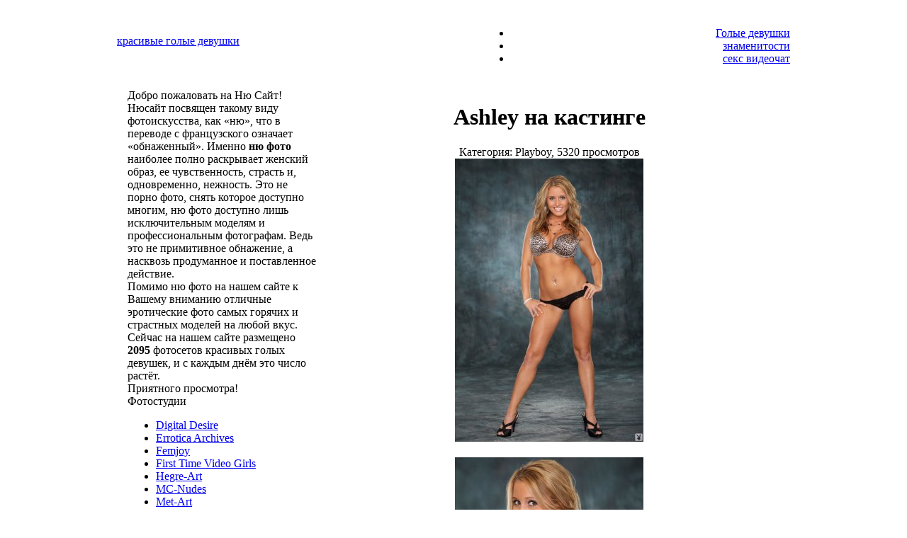

--- FILE ---
content_type: text/html
request_url: http://xn--80askqh2e.xn--p1ai/playboy/1567-ashley-na-kastinge.html
body_size: 7034
content:
<!DOCTYPE html PUBLIC "-//W3C//DTD XHTML 1.0 Strict//EN" "http://www.w3.org/TR/xhtml1/DTD/xhtml1-strict.dtd">
<html xmlns="http://www.w3.org/1999/xhtml" xml:lang="ru" lang="ru">
<head>
<link rel="icon" href="/favicon.ico" /><link rel="shortcut icon" href="/favicon.ico" />
<meta http-equiv="Content-Type" content="text/html; charset=windows-1251" />
<title>Ashley на кастинге &raquo; Красивые голые девушки на фото | Ню сайт</title>
<meta name="description" content="Ashley на кастинге &raquo; Красивые голые девушки на фото | Ню сайт" />
<meta name="keywords" content="" />
<link rel="search" type="application/opensearchdescription+xml" href="https://xn--80askqh2e.xn--p1ai/engine/opensearch.php" title="Красивые голые девушки на фото | Ню сайт" />
<link rel="alternate" type="application/rss+xml" title="Красивые голые девушки на фото | Ню сайт" href="https://xn--80askqh2e.xn--p1ai/rss.xml" />
<script type="text/javascript" src="/engine/classes/min/index.php?charset=windows-1251&amp;g=general&amp;2"></script>
<script type="text/javascript" src="/engine/classes/min/index.php?charset=windows-1251&amp;f=engine/classes/highslide/highslide.js&amp;2"></script>
<link media="screen" href="/templates/nusite3/css/main.css" type="text/css" rel="stylesheet" />
<link media="screen" href="/templates/nusite3/css/engine.css" type="text/css" rel="stylesheet" />
<link rel="stylesheet" type="text/css" href="/templates/nusite3/images/style055.css" media="all">

</head>
<body>
<!-- Yandex.Metrika counter -->
<script type="text/javascript" >
   (function(m,e,t,r,i,k,a){m[i]=m[i]||function(){(m[i].a=m[i].a||[]).push(arguments)};
   m[i].l=1*new Date();k=e.createElement(t),a=e.getElementsByTagName(t)[0],k.async=1,k.src=r,a.parentNode.insertBefore(k,a)})
   (window, document, "script", "https://mc.yandex.ru/metrika/tag.js", "ym");

   ym(62550757, "init", {
        clickmap:true,
        trackLinks:true,
        accurateTrackBounce:true
   });
</script>
<noscript><div><img src="https://mc.yandex.ru/watch/62550757" style="position:absolute; left:-9999px;" alt="" /></div></noscript>
<!-- /Yandex.Metrika counter -->
<div id="loading-layer" style="display:none"><div id="loading-layer-text">Загрузка. Пожалуйста, подождите...</div></div>
<script language="javascript" type="text/javascript">
<!--
var dle_root       = '/';
var dle_admin      = '';
var dle_login_hash = '';
var dle_group      = 5;
var dle_skin       = 'nusite3';
var dle_wysiwyg    = 'no';
var quick_wysiwyg  = '1';
var dle_act_lang   = ["Да", "Нет", "Ввод", "Отмена"];
var menu_short     = 'Быстрое редактирование';
var menu_full      = 'Полное редактирование';
var menu_profile   = 'Просмотр профиля';
var menu_send      = 'Отправить сообщение';
var menu_uedit     = 'Админцентр';
var dle_info       = 'Информация';
var dle_confirm    = 'Подтверждение';
var dle_prompt     = 'Ввод информации';
var dle_req_field  = 'Заполните все необходимые поля';
var dle_del_agree  = 'Вы действительно хотите удалить? Данное действие невозможно будет отменить';
var dle_del_news   = 'Удалить новость';
var allow_dle_delete_news   = false;
//-->
</script><script language="javascript" type="text/javascript">  
<!--  
	hs.graphicsDir = '/engine/classes/highslide/graphics/';
	hs.outlineType = 'rounded-white';
	hs.numberOfImagesToPreload = 0;
	hs.showCredits = false;
	hs.dimmingOpacity = 0.60;
	hs.lang = {
		loadingText :     'Загрузка...',
		playTitle :       'Просмотр слайдшоу (пробел)',
		pauseTitle:       'Пауза',
		previousTitle :   'Предыдущее изображение',
		nextTitle :       'Следующее изображение',
		moveTitle :       'Переместить',
		closeTitle :      'Закрыть (Esc)',
		fullExpandTitle : 'Развернуть до полного размера',
		restoreTitle :    'Кликните для закрытия картинки, нажмите и удерживайте для перемещения',
		focusTitle :      'Сфокусировать',
		loadingTitle :    'Нажмите для отмены'
	};
	
	hs.align = 'center';
	hs.transitions = ['expand', 'crossfade'];
	hs.addSlideshow({
		interval: 4000,
		repeat: false,
		useControls: true,
		fixedControls: 'fit',
		overlayOptions: {
			opacity: .75,
			position: 'bottom center',
			hideOnMouseOut: true
		}
	});
//-->
</script>

<div align="center">
<table width="100%" class="tab1" border="0" cellpadding="0" cellspacing="0">
<tr>
   <td align="center">
   
   <table width="950px" style="height: 100px;" border="0" cellpadding="0" cellspacing="0">
	<tr>
	<td align="left">
	<div class="top-logo">
	<a class="logo" href="/" title="НюСайт - красивые голые девушки">
	красивые голые девушки<br /></a>
	</div>
	</td>
  	<td align="right" valign="bottom">
<div id="horiznav" class="horiznav">
<ul>
<li class="active"><a class="itemno_img_desc" href="/"><span class="yjm_has_none"><span class="yjm_title">Голые девушки</span></span></a></li>
<li ><a href="/celebrity/"><span class="yjm_has_none"><span class="yjm_title">знаменитости</span></span></a></li>
<li><a href="/seks_videochat.html"><span class="yjm_has_none"><span class="yjm_title">секс видеочат</span></span></a></li>
</ul></div>
 		</td>
	</tr>
	</table>
	
   </td>
</tr>
</table>


<!--noindex-->
<table width="950px" border="0" cellpadding="0" cellspacing="0">
	<tr>
	<td align="center">
	<br />
	</td>
	</tr>
</table>
<!--/noindex--> 




<table width="920px" class="tab2" cellpadding="0" cellspacing="0">
	<tr>
	<td width="270px" align="left" valign="top">
<div id="sidebar">
<div class="box">		
<div class="title">Добро пожаловать на Ню Сайт!</div>		
Нюсайт посвящен такому виду фотоискусства, как «ню», что в переводе с французского означает «обнаженный».  Именно <strong>ню фото</strong> наиболее полно раскрывает женский образ, ее чувственность, страсть и, одновременно, нежность. Это не порно фото, снять которое доступно многим, ню фото доступно лишь исключительным моделям и профессиональным фотографам. Ведь это не примитивное обнажение, а насквозь продуманное и поставленное действие.<br />
Помимо ню фото на нашем сайте к Вашему вниманию отличные эротические фото самых горячих и страстных моделей на любой вкус.
<br />
Сейчас на нашем сайте размещено <b>2095</b>&nbsp;фотосетов красивых голых девушек, и с каждым днём это число растёт.<br />
Приятного просмотра!
</div>

<!--<div class="box">		
<div class="title">Не нашли модель?</div>
<div class="header_search_form">
          <form method="post" action=''>
            <input type="hidden" name="do" value="search" />
            <input type="hidden" name="subaction" value="search" />
            <ul class="searchbar reset">
              <li class="lfield"><input id="story" name="story" value="Поиск..." onblur="if(this.value=='') this.value='Поиск...';" onfocus="if(this.value=='Поиск...') this.value='';" type="text" /></li>
              <li class="lbtn"><input title="Найти" alt="Найти" type="image" src="/templates/Default/images/spacer.gif" /></li>
            </ul>
          </form>
</div>
</div>
<br /><br />-->	
<div class="box">		
<div class="title">Фотостудии</div>		
<div class="block-menu">
        <ul>
        	<li><a href="/digital-desire/">Digital Desire</a></li>
			<li><a href="/errotica-archives/">Errotica Archives</a></li>
        	<li><a href="/femjoy/">Femjoy</a></li>
			<li><a href="/ftvgirls/">First Time Video Girls</a></li>
        	<li><a href="/hegre-art/">Hegre-Art</a></li>
			<li><a href="/mc-nudes/">MC-Nudes</a></li>
        	<li><a href="/met-art/">Met-Art</a></li>
			<li><a href="/mpl-studios/">MPL Studios</a></li>
        	<li><a href="/penthouse/">Penthouse</a></li>
			<li><a href="/photodromm/">PhotoDromm</a></li>
			<li><a href="/playboy/">Playboy</a></li>
        	<li><a href="/twistys/">Twistys</a></li>
        	<li><a href="/watch4beauty/">Watch4Beauty</a></li>
			<li><a href="/x-art/">X-art</a></li>
			<li><a href="/others/">Другие</a></li>
        </ul>
		<a href="/besplatnyye_foto_krasivykh_golykh_devushek.html"></a>
		<a href="/krasivyye_golyye_devushki_na_plyazhe.html"></a>
</div>
</div>
<div class="box">
<div class="title">Популярное Ню фото</div>
<div class="top5">
<div class="popular-picture">

</div>
</div>
</div>
<div class="box">
<div class="title">Горячие девушки <font color="#05a7af"><sup>Live</sup></font></div>
    <div class="videogirl">
<table width="100%" border="0" cellpadding="5" cellspacing="0">
<tr><td>
Девушки с веб-камерами предлагают Вам бесплатно пообщаться в <a href="/eroticheskiy_videochat.html">эротическом видеочате</a>. Находясь у себя дома Вы можете попросить девушку показать Вам приват секс-шоу и она Вам с огромным удовольствием его покажет...<br /><br />
<!--<div class="chat-picture">
<a href="/engine/go.php?url=aHR0cDovL3ZjaGF0LmtsYWRvZmZrYS5jb20v" target="_blank"><img width="210" src='/templates/hot-babes/img/sexchat.jpg' alt='эротический видео-чат' /></a>
</div>-->
<!--<iframe scrolling="no" frameborder="0" width="240" height="565" src="https://tools.bongacams.com/promo.php?c=20290&type=dynamic_banner&pt=http&new_banner=0&db%5Bwidth%5D=240&db%5Bheight%5D=565&db%5Btype%5D=live&db%5Bmodel_zone%5D=free&db%5Bheader%5D=0&db%5Bfooter%5D=none&db%5Bmlang%5D=0&db%5Bfullscreen%5D=&db%5Bmname%5D=0&db%5Bmlink%5D=0&db%5Bmstatus%5D=1&db%5Bmsize%5D=auto&db%5Bmpad%5D=48&db%5Bmwidth%5D=143&db%5Bcolor_scheme%5D=default&db%5Bmborder%5D=solid&db%5Bmborder_color%5D=%23ffffff&db%5Bmborder_over_color%5D=%23a02239&db%5Bmshadow%5D=1&db%5Bmodels_by_geo%5D=0&db%5Bautoupdate%5D=1&db%5Btopmodels%5D=1&db%5Blanding%5D=chat&db%5Blogo_color%5D=default&db%5Bbg_color%5D=none&db%5Bfont_family%5D=Arial&db%5Btext_align%5D=center&db%5Btext_color%5D=%23000000&db%5Blink_color%5D=%23a02239&db%5Beffect%5D=auto&db%5Beffect_speed%5D=optimal&db%5Bmode%5D=mode1&db%5Badaptive%5D=0"></iframe>-->


<iframe width="200" height="320" scrolling="no" frameborder="0" src="https://bngdin.com/promo.php?c=600582&amp;type=dynamic_banner&amp;new_banner=0&amp;db%5Bwidth%5D=200&amp;db%5Bheight%5D=320&amp;db%5Btype%5D=live&amp;db%5Bmodel_zone%5D=free&amp;db%5Bheader%5D=0&amp;db%5Bfooter%5D=none&amp;db%5Bmlang%5D=0&amp;db%5Bfullscreen%5D=&amp;db%5Bmname%5D=0&amp;db%5Bmlink%5D=0&amp;db%5Bmstatus%5D=0&amp;db%5Bmsize%5D=auto&amp;db%5Bmpad%5D=28&amp;db%5Bmwidth%5D=143&amp;db%5Bcolor_scheme%5D=default&amp;db%5Bmborder%5D=solid&amp;db%5Bmborder_color%5D=%23ffffff&amp;db%5Bmborder_over_color%5D=%23a02239&amp;db%5Bmshadow%5D=0&amp;db%5Bmodels_by_geo%5D=0&amp;db%5Bautoupdate%5D=1&amp;db%5Btopmodels%5D=1&amp;db%5Blanding%5D=chat&amp;db%5Blogo_color%5D=default&amp;db%5Bbg_color%5D=none&amp;db%5Bfont_family%5D=Arial&amp;db%5Btext_align%5D=center&amp;db%5Btext_color%5D=%23000000&amp;db%5Blink_color%5D=%23a02239&amp;db%5Beffect%5D=auto&amp;db%5Beffect_speed%5D=optimal&amp;db%5Bmode%5D=mode1&amp;db%5Badaptive%5D=0"></iframe>


</td></tr>
</table>

    </div>
</div>


<div class="box">
<div class="title">На правах рекламы</div>
<!-- client 3 -->
<a href="http://ekadosug.su" target="_blank">Проститутки Екатеринбурга</a> на сайте EkaDosug.SU<br />
<!-- client 3 end-->

<!-- client 13 -->
Проститутки СПб на сайте <a href="https://intim.spbrelax.com/" target="_blank">intim.spbrelax.com</a><br />

<div style="text-align:center;padding-top:30px;"><a href="https://xxxodessa.net/" target="_blank"><img src="/templates/nusite3/images/banner-xxxodessa-1.jpg" width="180px" height="180px" border="0" alt="xxxodessa" title="xxxodessa"></a></div>
<!-- client 13 end-->

<br />
<!-- client 6 -->
<a href="https://nsk.sibirki.gold" target="_blank">проститутки новосибирска</a><br />
<!-- client 6 end-->













</div>


</div>
	
	</td>
  	<td width="650px" align="center" valign="top">



<!-- client  -->

<!-- client  end -->



<div id='dle-content'><div id="fotosetbar">
<div class="fotoset">
<h1>Ashley на кастинге</h1>
<div class="fotosetinfo">Категория: Playboy, 5320 просмотров<!--, 0 комментов--></div>
<div class="photoset-picture">
<div style="display:inline;"><div align="center"><!--TBegin--><a href="http://xn--80askqh2e.xn--p1ai/uploads/posts/2013-02/1361289357_01.jpg" onclick="return hs.expand(this)" ><img src="/uploads/posts/2013-02/thumbs/1361289357_01.jpg" alt='Ashley на кастинге' title='Ashley на кастинге'  /></a><!--TEnd--></div><br /><div align="center"><!--TBegin--><a href="http://xn--80askqh2e.xn--p1ai/uploads/posts/2013-02/1361289369_02.jpg" onclick="return hs.expand(this)" ><img src="/uploads/posts/2013-02/thumbs/1361289369_02.jpg" alt='Ashley на кастинге' title='Ashley на кастинге'  /></a><!--TEnd--></div><br /><div align="center"><!--TBegin--><a href="http://xn--80askqh2e.xn--p1ai/uploads/posts/2013-02/1361289382_03.jpg" onclick="return hs.expand(this)" ><img src="/uploads/posts/2013-02/thumbs/1361289382_03.jpg" alt='Ashley на кастинге' title='Ashley на кастинге'  /></a><!--TEnd--></div><br /><div align="center"><!--TBegin--><a href="http://xn--80askqh2e.xn--p1ai/uploads/posts/2013-02/1361289381_04.jpg" onclick="return hs.expand(this)" ><img src="/uploads/posts/2013-02/thumbs/1361289381_04.jpg" alt='Ashley на кастинге' title='Ashley на кастинге'  /></a><!--TEnd--></div><br /><div align="center"><!--TBegin--><a href="http://xn--80askqh2e.xn--p1ai/uploads/posts/2013-02/1361289435_05.jpg" onclick="return hs.expand(this)" ><img src="/uploads/posts/2013-02/thumbs/1361289435_05.jpg" alt='Ashley на кастинге' title='Ashley на кастинге'  /></a><!--TEnd--></div><br /><div align="center"><!--TBegin--><a href="http://xn--80askqh2e.xn--p1ai/uploads/posts/2013-02/1361289425_06.jpg" onclick="return hs.expand(this)" ><img src="/uploads/posts/2013-02/thumbs/1361289425_06.jpg" alt='Ashley на кастинге' title='Ashley на кастинге'  /></a><!--TEnd--></div><br /><div align="center"><!--TBegin--><a href="http://xn--80askqh2e.xn--p1ai/uploads/posts/2013-02/1361289406_07.jpg" onclick="return hs.expand(this)" ><img src="/uploads/posts/2013-02/thumbs/1361289406_07.jpg" alt='Ashley на кастинге' title='Ashley на кастинге'  /></a><!--TEnd--></div><br /><div align="center"><!--TBegin--><a href="http://xn--80askqh2e.xn--p1ai/uploads/posts/2013-02/1361289387_08.jpg" onclick="return hs.expand(this)" ><img src="/uploads/posts/2013-02/thumbs/1361289387_08.jpg" alt='Ashley на кастинге' title='Ashley на кастинге'  /></a><!--TEnd--></div><br /><div align="center"><!--TBegin--><a href="http://xn--80askqh2e.xn--p1ai/uploads/posts/2013-02/1361289431_09.jpg" onclick="return hs.expand(this)" ><img src="/uploads/posts/2013-02/thumbs/1361289431_09.jpg" alt='Ashley на кастинге' title='Ashley на кастинге'  /></a><!--TEnd--></div><br /><div align="center"><!--TBegin--><a href="http://xn--80askqh2e.xn--p1ai/uploads/posts/2013-02/1361289423_10.jpg" onclick="return hs.expand(this)" ><img src="/uploads/posts/2013-02/thumbs/1361289423_10.jpg" alt='Ashley на кастинге' title='Ashley на кастинге'  /></a><!--TEnd--></div></div>
</div>
<table width="100%" border="0" cellpadding="10" cellspacing="10">
<!--<tr>
<td width="50%" align="center"><a title="Juelz Ventura" href="https://xn--80askqh2e.xn--p1ai/penthouse/1566-juelz-ventura.html">&lt;&lt;&nbsp;предыдуший фотосет</a></td>
<td width="50%" align="center"><a title="Remy LaCroix" href="https://xn--80askqh2e.xn--p1ai/1568-remy-lacroix.html">следующий фотосет&nbsp;&gt;&gt;</a></td>
</tr>-->
<tr>
<td colspan="2"><div id='ratig-layer-1567'>	
<div style="color:#c756a1;font-size:9px;font-weight:normal;height:15px;text-align: right;">Оценка 2.9 из 18 голосов!</div>
	
<div class="rating" style="float:right;">
		<ul class="unit-rating">
		<li class="current-rating" style="width:49.3px;">49.3</li>
		<li><a href="#" title="Плохо" class="r1-unit" onclick="dleRate('1', '1567'); return false;">1</a></li>
		<li><a href="#" title="Приемлемо" class="r2-unit" onclick="dleRate('2', '1567'); return false;">2</a></li>
		<li><a href="#" title="Средне" class="r3-unit" onclick="dleRate('3', '1567'); return false;">3</a></li>
		<li><a href="#" title="Хорошо" class="r4-unit" onclick="dleRate('4', '1567'); return false;">4</a></li>
		<li><a href="#" title="Отлично" class="r5-unit" onclick="dleRate('5', '1567'); return false;">5</a></li>
		</ul>
</div></div></td>
</tr>
</table>
</div>
</div>
<div class="clear"></div>
<!--<div class="com-title">Добавить комментарий</div>--></div>
 	</td>
	</tr>
	<!--noindex-->
	<tr>
	<td colspan="2" style="padding-top:5px;">
        
<!-- ваша реклама -->



<!--noindex-->

	<!--<iframe width="920" height="220" frameborder="0" style="border: 0px solid #996666; visibility: visible;" scrolling="no" src="https://metogafice.com/getThumbs?uid=264543846&amp;p=2&amp;fmt=htm&amp;cityid=1961&amp;lng=ru&amp;desc=name&amp;cs=0&amp;cp=25&amp;tpl=t1&amp;sty=int&amp;margin=0&amp;box_border=1&amp;img_border=1&amp;fnt=12&amp;bg=%23ffffff&amp;box_color=%23CC9999&amp;box_border_color=%23996666&amp;fg=%23777777&amp;fghover=%23c655a0&amp;a=&amp;ah=1&amp;img_border_color=%23777777&amp;cols=6&amp;rows=1&amp;tid=1"></iframe>-->

<!--/noindex--> 





	</td>
	</tr>
	<!--/noindex--> 
	<tr>
	<td colspan="2">
<div id="bottom-txt" style="width:860px; line-height: 1.4;">

На сайте представлены лучшие модели обнажённого искусства, эротики и порно со всего интернета. С популярных эротических и порно сайтов собраны ню фото мирового класса с самыми красивыми и сексуальными голыми девушками.

<div class="studio">
<a href="/met_art.html"></a><img src="/templates/nusite3/images/studio/1.jpg" alt="" />
<a href="/femjoy.html"></a><img src="/templates/nusite3/images/studio/2.jpg" alt="" />
<img src="/templates/nusite3/images/studio/3.jpg" alt="" />
<img src="/templates/nusite3/images/studio/4.jpg" alt="" />
<img src="/templates/nusite3/images/studio/5.jpg" alt="" />
<br />
<img src="/templates/nusite3/images/studio/6.jpg" alt="" />
<img src="/templates/nusite3/images/studio/7.jpg" alt="" />
<img src="/templates/nusite3/images/studio/8.jpg" alt="" />
<a href="/watch4beauty.html"></a><img src="/templates/nusite3/images/studio/9.jpg" alt="" style="padding: 0 25px 0 25px"/>
<a href="/digital_desire.html"></a><img src="/templates/nusite3/images/studio/10.jpg" alt="" />
</div>



</div>
	</td>
	</tr>
	<tr>
		<td colspan="2">
	<div id="myfooter">
<div id="myfooter-left">

<div id="plus18">
На сайте имеются материалы эротического характера. Просматривая сайт, Вы соглашаетесь с <a href="/terms_of_use.html" target="_blank">условиями использования</a>.
</div>
<p>
Все фото находятся в открытом доступе. Все права на фото принадлежат их авторам.<br />

&copy; 2011-2018 <a href="/">НюСайт.рф</a> - эротические и ню фото голых девушек.

</p>
</div>
<div id="myfooter-right">
<!--noindex-->
<script type="text/javascript"><!--
document.write(" "+
"<img src='//counter.yadro.ru/hit?t44.5;r"+
escape(document.referrer)+((typeof(screen)=="undefined")?"":
";s"+screen.width+"*"+screen.height+"*"+(screen.colorDepth?
screen.colorDepth:screen.pixelDepth))+";u"+escape(document.URL)+
";"+Math.random()+
"' alt='' title='LiveInternet' "+
"border='0' width='5' height='5'>")
//--></script>
<!--/noindex-->

</div>
</div>
	</td>
	</tr>
</table>

</div>


</body>
</html>

--- FILE ---
content_type: text/html; charset=UTF-8
request_url: https://bngdin.com/promo.php?c=600582&type=dynamic_banner&new_banner=0&db%5Bwidth%5D=200&db%5Bheight%5D=320&db%5Btype%5D=live&db%5Bmodel_zone%5D=free&db%5Bheader%5D=0&db%5Bfooter%5D=none&db%5Bmlang%5D=0&db%5Bfullscreen%5D=&db%5Bmname%5D=0&db%5Bmlink%5D=0&db%5Bmstatus%5D=0&db%5Bmsize%5D=auto&db%5Bmpad%5D=28&db%5Bmwidth%5D=143&db%5Bcolor_scheme%5D=default&db%5Bmborder%5D=solid&db%5Bmborder_color%5D=%23ffffff&db%5Bmborder_over_color%5D=%23a02239&db%5Bmshadow%5D=0&db%5Bmodels_by_geo%5D=0&db%5Bautoupdate%5D=1&db%5Btopmodels%5D=1&db%5Blanding%5D=chat&db%5Blogo_color%5D=default&db%5Bbg_color%5D=none&db%5Bfont_family%5D=Arial&db%5Btext_align%5D=center&db%5Btext_color%5D=%23000000&db%5Blink_color%5D=%23a02239&db%5Beffect%5D=auto&db%5Beffect_speed%5D=optimal&db%5Bmode%5D=mode1&db%5Badaptive%5D=0
body_size: 33349
content:
<!-- db tools -->
<!-- new db -->

<!DOCTYPE html PUBLIC "-//W3C//DTD XHTML 1.0 Transitional//EN" "http://www.w3.org/TR/xhtml1/DTD/xhtml1-transitional.dtd">
<html xmlns="http://www.w3.org/1999/xhtml" xml:lang="en" lang="en">
<head>
  <meta http-equiv="Content-Type" content="text/html; charset=UTF-8"/>
  <meta http-equiv="X-UA-Compatible" content="IE=edge,chrome=1" />
  <meta name="robots" content="noindex, nofollow" />
  <title>Bongacams Dynamic Banner</title>
  <base href="https://i.bngdin.com/dynamic_banner/" target="_blank">
  <script type="text/javascript" src="https://i.bngdin.com/dynamic_banner/jquery.tools.min.js"></script>
  <script type="text/javascript">
    var baseUrl = 'https://i.bngdin.com/dynamic_banner';
    var homeUrl = "https://bongacams.com/track?c=600582&ps=dynamic_banner&csurl=https://runetki6.com";
    var mode = 'mode1';
    var width = '200';
    var isFullscreen = '';
    var isAdaptive = '';
    var isSlider = '';
    var isMobile = false;
    var isChat = Boolean();
    var isCustomChat = Boolean(1);
    var isChatLong = Boolean();
    var needSizeCorection = Boolean();
    var bgColor = 'none';
    var isDarkTheme = Boolean('');
    var bannerSize = '200x320';
    var geoEnabled = false;
    var footerCorrection = 34;
    var langHide = true;
    var thumbPhotoSource = 'thumbnail_image_medium';
    var rows = 0;
    var cols = 0;
    var topModelsByRank = Boolean('1');
    var isSale = Boolean('');
    var geoFlags =
              $.parseJSON('[\"english\",\"american\"]');
          var countryId = 'us';
    var countryGroup = 'en';
        var thumbWidth = 192;
    window.videoContainerSelector = '.cam';
    window.canvasParentSelector = '.bcdb_model_group_active';

          window.videoCacheKey = '1768426713';
    
        var randomInited = false;
    var maxInitedThumbs = 6;
        var contentType = 'random'

    "use strict";

function BaseBanner() {
  var self = this;
  this.params = JSON.parse('{"bannerNumber":"","lang":"en","width":"200","height":"320","header":"0","footer":"none","mname":"0","mlink":"0","mode":"mode1","slider":0,"fullscreen":"","msize":"auto","text_color":"#000000","chat":0}');

  this.onDone = function () {
  };

  this.addUnderThumb = function (params) {
    params = $.extend({}, {height: 48}, params);
    var $anchor = $('.bcdb_model_item .modelimage');
    $('.bcdb_footer').css({'padding-top': '2px', 'margin-top': 0});

    $anchor.each(function (index, el) {
      var $_anchor = $(el);
      var $link = $_anchor.closest('a');
      $('.bcdb_model_group_container').height($('html').height() - $('.bcdb_header').outerHeight() - $('.bcdb_footer').outerHeight());

      if (params.metaOver) {
        var $mName = $link.find('.modelname');
        var $mLink = $link.find('.modellink');
        var $both = $mName.add($mLink);
        if ($both.length) {
          if (window.isChat) {
            $_anchor.append($('<div class="modelimage_blured_wrapper">').append($('<div class="modelimage_blured_container">').append($both)));
            return;
          }
          $_anchor.append($both);
        }
      }
    })
  };

  this.addInnerThumb = function () {
    var $anchor = $('.bcdb_model_item .modelimage');
    var $links = $anchor.closest('a');
    $links.each(function(index, el) {
      var $el = $(el);
      var $mName = $el.find('.modelname');
      var $mLink = $el.find('.modellink');
      var $both = $mName.add($mLink);
      if ($both.length) {
        $el.find('.modelimage').append($('<div class="modelimage_blured_wrapper">').append($('<div class="modelimage_blured_container">').append($both)));
      }
    });
  };

  this.process = function () {
    var size = this.params.width + 'x' + this.params.height;
    var thumbCount = $('.bcdb_model_group_active .bcdb_model_item').length;

    if (window.isChat) {
      switch (size) {
        case '200x300':
          this.addUnderThumb({metaOver: true, height: 50});
          break;
        case '240x480':
          this.addUnderThumb();
          if (thumbCount > 1) {
            $('.bcdb_model_item:nth-child(2)').hide();
            if (this.params.footer !== 'none') {
              $('.bcdb_footer').show();
            }
          }
          break;
        case '300x250':
          this.addInnerThumb();
          break;
        case '300x300':
          this.addInnerThumb();
          break;
        case '350x280':
          this.addUnderThumb({metaOver: true});
          break;
        default:
          break;
      }
    }
  }

  this.onCreate = function () {
    if ($('html[lang]').length) {
      $('body').addClass('lang_' + $('html').attr('lang'));
    }
    this.process();
  };

  $('img.thumb').one('load', function () {
    if (!self.created) {
      var img = this;
      var waitThumbCounter = 0
      var waitThumb = setInterval(function () {
        if (self.created || !$(img).is(':visible')) {
          clearInterval(waitThumb);
          return;
        }
        waitThumbCounter++;
        var modelimage = $(img).closest('.modelimage')[0];
        if (modelimage) {
          var height = modelimage.getBoundingClientRect().height;
          self.thumbWidth = Boolean(parseInt(self.params.chat)) ? height : modelimage.getBoundingClientRect().width;
          self.thumbHeight = height;
        }
        var item = $(img).closest('.bcdb_model_item')[0];
        if (item) {
          self.itemHeight = item.getBoundingClientRect().height;
        }
        if (waitThumbCounter > 10 || self.thumbHeight > 10 || !modelimage) {
          clearInterval(waitThumb);
          self.created = true;
          self.onCreate();
        }
      }, 100);
    }
  })
}

$(function () {
  window.BaseBanner = new BaseBanner();
});
  </script>
</head>
<body class="load lang_en mode1 s200x320">
<script type="text/javascript">
            var modelsData = $.parseJSON('{\"geo_models\":[{\"username\":\"OrgazMia\",\"profile_page_url\":\"https://bongacams.com/track?c=600582&ps=dynamic_banner&csurl=https:\\/\\/runetki6.com\\/profile\\/OrgazMia\",\"display_name\":\"OrgazMia\",\"display_age\":20,\"profile_images\":{\"profile_image\":\"\\/\\/i.wlicdn.com\\/093\\/175\\/3a0\\/fbda9855d4a0278eaf4e77f708f9d566_profile.jpg\",\"thumbnail_image_small\":\"\\/\\/i.wlicdn.com\\/093\\/175\\/3a0\\/fbda9855d4a0278eaf4e77f708f9d566_thumb.jpg\",\"thumbnail_image_medium\":\"\\/\\/i.wlicdn.com\\/093\\/175\\/3a0\\/fbda9855d4a0278eaf4e77f708f9d566_thumb_medium.jpg\",\"thumbnail_image_big\":\"\\/\\/i.wlicdn.com\\/093\\/175\\/3a0\\/fbda9855d4a0278eaf4e77f708f9d566_thumb_big.jpg\",\"thumbnail_image_small_live\":\"\\/\\/i.wlicdn.com\\/live\\/093\\/175\\/3a0\\/xbig_lq\\/2cf8b4.jpg\",\"thumbnail_image_medium_live\":\"\\/\\/i.wlicdn.com\\/live\\/093\\/175\\/3a0\\/xbig_lq\\/2cf8b4.jpg\",\"thumbnail_image_big_live\":\"\\/\\/i.wlicdn.com\\/live\\/093\\/175\\/3a0\\/xbig\\/2cf8b4.jpg\"},\"is_mobile\":true,\"chat_url\":\"https://bongacams.com/track?c=600582&ps=dynamic_banner&csurl=https:\\/\\/runetki6.com\\/chat-popup\\/OrgazMia\",\"random_chat_url\":\"https://bongacams.com/track?c=600582&ps=dynamic_banner&csurl=https:\\/\\/runetki6.com\\/chat?livetab=female\",\"popular_chat_url\":\"https://bongacams.com/track?c=600582&ps=dynamic_banner&csurl=https:\\/\\/runetki6.com\\/popular-chat?livetab=female\",\"chat_url_on_home_page\":\"https://bongacams.com/track?c=600582&ps=dynamic_banner&csurl=https:\\/\\/runetki6.com\\/OrgazMia\",\"direct_chat_url\":\"https:\\/\\/runetki6.com\\/chat-popup\\/OrgazMia\",\"chat_url_on_home_page_for_popunder\":\"https:\\/\\/runetki6.com\\/OrgazMia?https://bongacams.com/track?c=600582&ps=dynamic_banner\",\"chat_url_on_home_page_for_bc_popup\":\"https:\\/\\/runetki6.com\\/OrgazMia\",\"video_feed_url\":\"https:\\/\\/mobile-edge78.bcvcdn.com\\/stream_OrgazMia.jpg\",\"video_feed_url_root\":\"https:\\/\\/vthumb78.bcvcdn.com\\/stream_OrgazMia\",\"stream_feed_url\":\"https:\\/\\/ded7126-edge65.bcvcdn.com\\/hls\\/stream_OrgazMia\\/playlist.m3u8\",\"chat_topic\":\"New Lovens from 2tVibrations: gentle-10, teasing-41, very arousing-333, pleasant and long-lasting-777, High -999, driving you crazy-5551111, boundless pleasure-60090010002000, flying to heaven-5555\",\"chat_topic_ru\":\"\\u041d\\u043e\\u0432\\u044b\\u0439 \\u043b\\u043e\\u0432\\u0435\\u043d\\u0441 \\u043e\\u0442 2\\u0442\\u0412\\u0438\\u0431\\u0440\\u0430\\u0446\\u0438\\u0438: \\u043d\\u0435\\u0436\\u043d\\u0430\\u044f-10 \\u0434\\u0440\\u0430\\u0437\\u043d\\u0438\\u0442\\u044c-41 \\u043e\\u0447\\u0435\\u043d\\u044c \\u0432\\u043e\\u0437\\u0431\\u0443\\u0436\\u0434\\u0430\\u044e\\u0441\\u044c-333\\u043f\\u0440\\u0438\\u044f\\u0442\\u043d\\u043e \\u0438 \\u0434\\u043e\\u043b\\u0433\\u043e-777 \\u043a\\u0430\\u0430\\u0430\\u0439\\u0444-999 \\u0441\\u0432\\u043e\\u0434\\u0438\\u0448\\u044c \\u0441 \\u0443\\u043c\\u0430-5551111 \\u0431\\u0435\\u0437\\u043c\\u0435\\u0440\\u043d\\u043e\\u0435 \\u043d\\u0430\\u0441\\u043b\\u0430\\u0436\\u0434\\u0435\\u043d\\u0438\\u0435-60090010002000 \\u0443\\u043b\\u0435\\u0442\\u0430\\u044e \\u0432 \\u043d\\u0435\\u0431\\u0435\\u0441\\u0430-5555\",\"flags\":[\"american\",\"russian\"],\"online_time\":2485,\"vs_url_root\":\"https:\\/\\/v.bngdin.com\\/stream_OrgazMia\",\"chat_status\":\"public\",\"marker\":\"bad\",\"gender\":\"female\",\"members_count\":3134,\"vibratoy\":true,\"hd_cam\":false,\"social_networks\":[\"\"],\"is_new\":0},{\"username\":\"karolina7\",\"profile_page_url\":\"https://bongacams.com/track?c=600582&ps=dynamic_banner&csurl=https:\\/\\/runetki6.com\\/profile\\/karolina7\",\"display_name\":\"Karoleila_07\",\"display_age\":23,\"profile_images\":{\"profile_image\":\"\\/\\/i.wlicdn.com\\/0aa\\/0f9\\/01b\\/a67bc4a9fb2c3018869f047e1b7e58e8_profile.jpg\",\"thumbnail_image_small\":\"\\/\\/i.wlicdn.com\\/0aa\\/0f9\\/01b\\/a67bc4a9fb2c3018869f047e1b7e58e8_thumb.jpg\",\"thumbnail_image_medium\":\"\\/\\/i.wlicdn.com\\/0aa\\/0f9\\/01b\\/a67bc4a9fb2c3018869f047e1b7e58e8_thumb_medium.jpg\",\"thumbnail_image_big\":\"\\/\\/i.wlicdn.com\\/0aa\\/0f9\\/01b\\/a67bc4a9fb2c3018869f047e1b7e58e8_thumb_big.jpg\",\"thumbnail_image_small_live\":\"\\/\\/i.wlicdn.com\\/live\\/0aa\\/0f9\\/01b\\/xbig_lq\\/1f91a6.jpg\",\"thumbnail_image_medium_live\":\"\\/\\/i.wlicdn.com\\/live\\/0aa\\/0f9\\/01b\\/xbig_lq\\/1f91a6.jpg\",\"thumbnail_image_big_live\":\"\\/\\/i.wlicdn.com\\/live\\/0aa\\/0f9\\/01b\\/xbig\\/1f91a6.jpg\"},\"is_mobile\":true,\"chat_url\":\"https://bongacams.com/track?c=600582&ps=dynamic_banner&csurl=https:\\/\\/runetki6.com\\/chat-popup\\/karolina7\",\"random_chat_url\":\"https://bongacams.com/track?c=600582&ps=dynamic_banner&csurl=https:\\/\\/runetki6.com\\/chat?livetab=female\",\"popular_chat_url\":\"https://bongacams.com/track?c=600582&ps=dynamic_banner&csurl=https:\\/\\/runetki6.com\\/popular-chat?livetab=female\",\"chat_url_on_home_page\":\"https://bongacams.com/track?c=600582&ps=dynamic_banner&csurl=https:\\/\\/runetki6.com\\/karolina7\",\"direct_chat_url\":\"https:\\/\\/runetki6.com\\/chat-popup\\/karolina7\",\"chat_url_on_home_page_for_popunder\":\"https:\\/\\/runetki6.com\\/karolina7?https://bongacams.com/track?c=600582&ps=dynamic_banner\",\"chat_url_on_home_page_for_bc_popup\":\"https:\\/\\/runetki6.com\\/karolina7\",\"video_feed_url\":\"https:\\/\\/mobile-edge76.bcvcdn.com\\/stream_karolina7.jpg\",\"video_feed_url_root\":\"https:\\/\\/vthumb76.bcvcdn.com\\/stream_karolina7\",\"stream_feed_url\":\"https:\\/\\/ded6479-edge64.bcvcdn.com\\/hls\\/stream_karolina7\\/playlist.m3u8\",\"chat_topic\":\"Before private 100 tokens Favorite vibrations 156,202,222,399,405 \",\"chat_topic_ru\":\"\\u041f\\u0435\\u0440\\u0435\\u0434 \\u043f\\u0440\\u0438\\u0432\\u0430\\u0442\\u043e\\u043c 150 \\u0442\\u043e\\u043a\\u0435\\u043d\\u043e\\u0432 + \\u0437\\u0430\\u043f\\u0438\\u0441\\u044c \\u043f\\u0440\\u0438\\u0432\\u0430\\u0442\\u043d\\u043e\\u0433\\u043e \\u0447\\u0430\\u0442\\u0430 200\\u041b\\u044e\\u0431\\u0438\\u043c\\u044b\\u0435 \\u0432\\u0438\\u0431\\u0440\\u0430\\u0446\\u0438\\u0438 156,202,222,399,405,1000,3006\\u041a\\u043e\\u043f\\u043b\\u044e \\u043d\\u0430 \\u041f\\u043e\\u0434\\u0430\\u0440\\u043e\\u0447\\u0435\\u043a \\u043d\\u0430 8 \\u043c\\u0430\\u0440\\u0442\\u0430 \\u0434\\u0435\\u0432\\u043e\\u0447\\u043a\\u0430\\u043c \\u043d\\u0430\\u043c 300000 \\u0442\\u043e\\u043a\\u0435\\u043d \\u0441\\u043e\\u0431\\u0440\\u0430\\u043d\\u043e :21000 \\u0442\\u043a\\u041c\\u043e\\u0439 \\u0438\\u043d\\u0441\\u0442\\u0430\\u0433\\u0440\\u0430\\u043c :karolinka9098\",\"flags\":[\"american\",\"russian\"],\"online_time\":3931,\"vs_url_root\":\"https:\\/\\/v.bngdin.com\\/stream_karolina7\",\"chat_status\":\"public\",\"marker\":\"average\",\"gender\":\"couple_f_f\",\"members_count\":2481,\"vibratoy\":true,\"hd_cam\":false,\"social_networks\":[\"instagram\"],\"is_new\":0},{\"username\":\"Blastbiet-Blastbieta\",\"profile_page_url\":\"https://bongacams.com/track?c=600582&ps=dynamic_banner&csurl=https:\\/\\/runetki6.com\\/profile\\/Blastbiet-Blastbieta\",\"display_name\":\"Blastbiet-Blastbieta\",\"display_age\":27,\"profile_images\":{\"profile_image\":\"\\/\\/i.wlicdn.com\\/0e3\\/11f\\/281\\/ec255b1c675e7a26514ca28c854975f3_profile.jpg\",\"thumbnail_image_small\":\"\\/\\/i.wlicdn.com\\/0e3\\/11f\\/281\\/ec255b1c675e7a26514ca28c854975f3_thumb.jpg\",\"thumbnail_image_medium\":\"\\/\\/i.wlicdn.com\\/0e3\\/11f\\/281\\/ec255b1c675e7a26514ca28c854975f3_thumb_medium.jpg\",\"thumbnail_image_big\":\"\\/\\/i.wlicdn.com\\/0e3\\/11f\\/281\\/ec255b1c675e7a26514ca28c854975f3_thumb_big.jpg\",\"thumbnail_image_small_live\":\"\\/\\/i.wlicdn.com\\/live\\/0e3\\/11f\\/281\\/xbig_lq\\/8c5d6e.jpg\",\"thumbnail_image_medium_live\":\"\\/\\/i.wlicdn.com\\/live\\/0e3\\/11f\\/281\\/xbig_lq\\/8c5d6e.jpg\",\"thumbnail_image_big_live\":\"\\/\\/i.wlicdn.com\\/live\\/0e3\\/11f\\/281\\/xbig\\/8c5d6e.jpg\"},\"is_mobile\":true,\"chat_url\":\"https://bongacams.com/track?c=600582&ps=dynamic_banner&csurl=https:\\/\\/runetki6.com\\/chat-popup\\/Blastbiet-Blastbieta\",\"random_chat_url\":\"https://bongacams.com/track?c=600582&ps=dynamic_banner&csurl=https:\\/\\/runetki6.com\\/chat?livetab=female\",\"popular_chat_url\":\"https://bongacams.com/track?c=600582&ps=dynamic_banner&csurl=https:\\/\\/runetki6.com\\/popular-chat?livetab=female\",\"chat_url_on_home_page\":\"https://bongacams.com/track?c=600582&ps=dynamic_banner&csurl=https:\\/\\/runetki6.com\\/Blastbiet-Blastbieta\",\"direct_chat_url\":\"https:\\/\\/runetki6.com\\/chat-popup\\/Blastbiet-Blastbieta\",\"chat_url_on_home_page_for_popunder\":\"https:\\/\\/runetki6.com\\/Blastbiet-Blastbieta?https://bongacams.com/track?c=600582&ps=dynamic_banner\",\"chat_url_on_home_page_for_bc_popup\":\"https:\\/\\/runetki6.com\\/Blastbiet-Blastbieta\",\"video_feed_url\":\"https:\\/\\/mobile-edge32.bcvcdn.com\\/stream_Blastbiet-Blastbieta.jpg\",\"video_feed_url_root\":\"https:\\/\\/vthumb32.bcvcdn.com\\/stream_Blastbiet-Blastbieta\",\"stream_feed_url\":\"https:\\/\\/ded1080-edge28.bcvcdn.com\\/hls\\/stream_Blastbiet-Blastbieta\\/playlist.m3u8\",\"chat_topic\":\"\",\"chat_topic_ru\":\"\\u041d\\u0430 \\u043d\\u043e\\u0432\\u044b\\u0435 \\u043e\\u0431\\u043e\\u0438  @remain 10000\",\"flags\":[\"american\",\"russian\"],\"online_time\":6961,\"vs_url_root\":\"https:\\/\\/v.bngdin.com\\/stream_Blastbiet-Blastbieta\",\"chat_status\":\"public\",\"marker\":\"bad\",\"gender\":\"couple_f_m\",\"members_count\":2473,\"vibratoy\":false,\"hd_cam\":false,\"social_networks\":[\"\"],\"is_new\":1},{\"username\":\"SallyeLeins\",\"profile_page_url\":\"https://bongacams.com/track?c=600582&ps=dynamic_banner&csurl=https:\\/\\/runetki6.com\\/profile\\/SallyeLeins\",\"display_name\":\"SallyeLeins\",\"display_age\":24,\"profile_images\":{\"profile_image\":\"\\/\\/i.wlicdn.com\\/02a\\/14c\\/083\\/10c7bf50e22fd395ffe09449e263df16_profile.jpg\",\"thumbnail_image_small\":\"\\/\\/i.wlicdn.com\\/02a\\/14c\\/083\\/10c7bf50e22fd395ffe09449e263df16_thumb.jpg\",\"thumbnail_image_medium\":\"\\/\\/i.wlicdn.com\\/02a\\/14c\\/083\\/10c7bf50e22fd395ffe09449e263df16_thumb_medium.jpg\",\"thumbnail_image_big\":\"\\/\\/i.wlicdn.com\\/02a\\/14c\\/083\\/10c7bf50e22fd395ffe09449e263df16_thumb_big.jpg\",\"thumbnail_image_small_live\":\"\\/\\/i.wlicdn.com\\/live\\/02a\\/14c\\/083\\/xbig_lq\\/7344e9.jpg\",\"thumbnail_image_medium_live\":\"\\/\\/i.wlicdn.com\\/live\\/02a\\/14c\\/083\\/xbig_lq\\/7344e9.jpg\",\"thumbnail_image_big_live\":\"\\/\\/i.wlicdn.com\\/live\\/02a\\/14c\\/083\\/xbig\\/7344e9.jpg\"},\"is_mobile\":false,\"chat_url\":\"https://bongacams.com/track?c=600582&ps=dynamic_banner&csurl=https:\\/\\/runetki6.com\\/chat-popup\\/SallyeLeins\",\"random_chat_url\":\"https://bongacams.com/track?c=600582&ps=dynamic_banner&csurl=https:\\/\\/runetki6.com\\/chat?livetab=female\",\"popular_chat_url\":\"https://bongacams.com/track?c=600582&ps=dynamic_banner&csurl=https:\\/\\/runetki6.com\\/popular-chat?livetab=female\",\"chat_url_on_home_page\":\"https://bongacams.com/track?c=600582&ps=dynamic_banner&csurl=https:\\/\\/runetki6.com\\/SallyeLeins\",\"direct_chat_url\":\"https:\\/\\/runetki6.com\\/chat-popup\\/SallyeLeins\",\"chat_url_on_home_page_for_popunder\":\"https:\\/\\/runetki6.com\\/SallyeLeins?https://bongacams.com/track?c=600582&ps=dynamic_banner\",\"chat_url_on_home_page_for_bc_popup\":\"https:\\/\\/runetki6.com\\/SallyeLeins\",\"video_feed_url\":\"https:\\/\\/mobile-edge6.bcvcdn.com\\/stream_SallyeLeins.jpg\",\"video_feed_url_root\":\"https:\\/\\/vthumb6.bcvcdn.com\\/stream_SallyeLeins\",\"stream_feed_url\":\"https:\\/\\/ded6810-edge48.bcvcdn.com\\/hls\\/stream_SallyeLeins\\/playlist.m3u8\",\"chat_topic\":\"NIAGARA BIG SQUIRT SHOW NIAGARA BIG SQUIRT SHOW\\u2764\\ufe0fFav Vibration 44 - 55 -111 222\\u2764\\ufe0fAmazing time wet Big Squirt 1111\\u2764\\ufe0f moment full of pleasure FUCK ME BIG DILDO 466 Tkns \\u2764\\ufe0fControl Crazy time 15 minutes 866 Tkns \\u2764\\ufe0fSmile11Tokens\\u2764\\ufe0fSend kisses 22 Tokens\",\"chat_topic_ru\":\"\",\"flags\":[\"american\",\"french\"],\"online_time\":1779,\"vs_url_root\":\"https:\\/\\/v.bngdin.com\\/stream_SallyeLeins\",\"chat_status\":\"public\",\"marker\":\"nice\",\"gender\":\"female\",\"members_count\":1976,\"vibratoy\":true,\"hd_cam\":true,\"social_networks\":[\"instagram\",\"snapchat\"],\"is_new\":0},{\"username\":\"yoursweettreats\",\"profile_page_url\":\"https://bongacams.com/track?c=600582&ps=dynamic_banner&csurl=https:\\/\\/runetki6.com\\/profile\\/yoursweettreats\",\"display_name\":\"yoursweettreats\",\"display_age\":27,\"profile_images\":{\"profile_image\":\"\\/\\/i.wlicdn.com\\/0cb\\/118\\/1b3\\/3c9b406c2dd778d4d4fe21a25ec91968_profile.jpg\",\"thumbnail_image_small\":\"\\/\\/i.wlicdn.com\\/0cb\\/118\\/1b3\\/3c9b406c2dd778d4d4fe21a25ec91968_thumb.jpg\",\"thumbnail_image_medium\":\"\\/\\/i.wlicdn.com\\/0cb\\/118\\/1b3\\/3c9b406c2dd778d4d4fe21a25ec91968_thumb_medium.jpg\",\"thumbnail_image_big\":\"\\/\\/i.wlicdn.com\\/0cb\\/118\\/1b3\\/3c9b406c2dd778d4d4fe21a25ec91968_thumb_big.jpg\",\"thumbnail_image_small_live\":\"\\/\\/i.wlicdn.com\\/live\\/0cb\\/118\\/1b3\\/xbig_lq\\/77f500.jpg\",\"thumbnail_image_medium_live\":\"\\/\\/i.wlicdn.com\\/live\\/0cb\\/118\\/1b3\\/xbig_lq\\/77f500.jpg\",\"thumbnail_image_big_live\":\"\\/\\/i.wlicdn.com\\/live\\/0cb\\/118\\/1b3\\/xbig\\/77f500.jpg\"},\"is_mobile\":false,\"chat_url\":\"https://bongacams.com/track?c=600582&ps=dynamic_banner&csurl=https:\\/\\/runetki6.com\\/chat-popup\\/yoursweettreats\",\"random_chat_url\":\"https://bongacams.com/track?c=600582&ps=dynamic_banner&csurl=https:\\/\\/runetki6.com\\/chat?livetab=female\",\"popular_chat_url\":\"https://bongacams.com/track?c=600582&ps=dynamic_banner&csurl=https:\\/\\/runetki6.com\\/popular-chat?livetab=female\",\"chat_url_on_home_page\":\"https://bongacams.com/track?c=600582&ps=dynamic_banner&csurl=https:\\/\\/runetki6.com\\/yoursweettreats\",\"direct_chat_url\":\"https:\\/\\/runetki6.com\\/chat-popup\\/yoursweettreats\",\"chat_url_on_home_page_for_popunder\":\"https:\\/\\/runetki6.com\\/yoursweettreats?https://bongacams.com/track?c=600582&ps=dynamic_banner\",\"chat_url_on_home_page_for_bc_popup\":\"https:\\/\\/runetki6.com\\/yoursweettreats\",\"video_feed_url\":\"https:\\/\\/mobile-edge14.bcvcdn.com\\/stream_yoursweettreats.jpg\",\"video_feed_url_root\":\"https:\\/\\/vthumb14.bcvcdn.com\\/stream_yoursweettreats\",\"stream_feed_url\":\"https:\\/\\/ded6443-edge12.bcvcdn.com\\/hls\\/stream_yoursweettreats\\/playlist.m3u8\",\"chat_topic\":\"hello:)toy work from 10 tk! check tip menu for commands :) in pvt lesbian show, if u want anything else let me know before pvt what do u wanna see :) follow from 1000 spent tk ;)\",\"chat_topic_ru\":\"hello:)toy work from 10 tk! check tip menu for commands :) in pvt lesbian show, if u want anything else let me know before pvt what do u wanna see :)\",\"flags\":[\"american\"],\"online_time\":4756,\"vs_url_root\":\"https:\\/\\/v.bngdin.com\\/stream_yoursweettreats\",\"chat_status\":\"public\",\"marker\":\"average\",\"gender\":\"couple_f_f\",\"members_count\":1761,\"vibratoy\":true,\"hd_cam\":true,\"social_networks\":[\"\"],\"is_new\":0},{\"username\":\"ELENA-XXX\",\"profile_page_url\":\"https://bongacams.com/track?c=600582&ps=dynamic_banner&csurl=https:\\/\\/runetki6.com\\/profile\\/ELENA-XXX\",\"display_name\":\"_Marilyn_\",\"display_age\":29,\"profile_images\":{\"profile_image\":\"\\/\\/i.wlicdn.com\\/052\\/25c\\/03b\\/ca99ab12f3ceebd23dc3ff4639d0ee3e_profile.jpg\",\"thumbnail_image_small\":\"\\/\\/i.wlicdn.com\\/052\\/25c\\/03b\\/ca99ab12f3ceebd23dc3ff4639d0ee3e_thumb.jpg\",\"thumbnail_image_medium\":\"\\/\\/i.wlicdn.com\\/052\\/25c\\/03b\\/ca99ab12f3ceebd23dc3ff4639d0ee3e_thumb_medium.jpg\",\"thumbnail_image_big\":\"\\/\\/i.wlicdn.com\\/052\\/25c\\/03b\\/ca99ab12f3ceebd23dc3ff4639d0ee3e_thumb_big.jpg\",\"thumbnail_image_small_live\":\"\\/\\/i.wlicdn.com\\/live\\/052\\/25c\\/03b\\/xbig_lq\\/425206.jpg\",\"thumbnail_image_medium_live\":\"\\/\\/i.wlicdn.com\\/live\\/052\\/25c\\/03b\\/xbig_lq\\/425206.jpg\",\"thumbnail_image_big_live\":\"\\/\\/i.wlicdn.com\\/live\\/052\\/25c\\/03b\\/xbig\\/425206.jpg\"},\"is_mobile\":false,\"chat_url\":\"https://bongacams.com/track?c=600582&ps=dynamic_banner&csurl=https:\\/\\/runetki6.com\\/chat-popup\\/ELENA-XXX\",\"random_chat_url\":\"https://bongacams.com/track?c=600582&ps=dynamic_banner&csurl=https:\\/\\/runetki6.com\\/chat?livetab=female\",\"popular_chat_url\":\"https://bongacams.com/track?c=600582&ps=dynamic_banner&csurl=https:\\/\\/runetki6.com\\/popular-chat?livetab=female\",\"chat_url_on_home_page\":\"https://bongacams.com/track?c=600582&ps=dynamic_banner&csurl=https:\\/\\/runetki6.com\\/ELENA-XXX\",\"direct_chat_url\":\"https:\\/\\/runetki6.com\\/chat-popup\\/ELENA-XXX\",\"chat_url_on_home_page_for_popunder\":\"https:\\/\\/runetki6.com\\/ELENA-XXX?https://bongacams.com/track?c=600582&ps=dynamic_banner\",\"chat_url_on_home_page_for_bc_popup\":\"https:\\/\\/runetki6.com\\/ELENA-XXX\",\"video_feed_url\":\"https:\\/\\/mobile-edge41.bcvcdn.com\\/stream_ELENA-XXX.jpg\",\"video_feed_url_root\":\"https:\\/\\/vthumb41.bcvcdn.com\\/stream_ELENA-XXX\",\"stream_feed_url\":\"https:\\/\\/ded6740-edge20.bcvcdn.com\\/hls\\/stream_ELENA-XXX\\/playlist.m3u8\",\"chat_topic\":\"Lovens from 2 tokens. Favorite vibration 55 \\u2764Feet 80 tokens, Ass - 85 tokens, Boobs - 120 tokens, Cam2Cam - 150, Pussy and Ass - 225 tokens, Facesitting - 335, Completely naked - 404 tokens \\u2764ANAL 490 tokens + full private\\u2764 Squirt show - 2222 tokens\",\"chat_topic_ru\":\"\\u041b\\u043e\\u0432\\u0435\\u043d\\u0441 \\u043e\\u0442 2 \\u0442\\u043e\\u043a\\u0435\\u043d\\u043e\\u0432. \\u041b\\u044e\\u0431\\u0438\\u043c\\u0430\\u044f \\u0432\\u0438\\u0431\\u0440\\u0430\\u0446\\u0438\\u044f 55 \\u2764\\u0421\\u0442\\u0443\\u043f\\u043d\\u0438 80 \\u0442\\u043e\\u043a\\u0435\\u043d\\u043e\\u0432, \\u041f\\u043e\\u043f\\u043a\\u0430 - 85 \\u0442\\u043e\\u043a\\u0435\\u043d\\u043e\\u0432, \\u0413\\u0440\\u0443\\u0434\\u044c - 120, c2c - 150, \\u041a\\u0438\\u0441\\u043a\\u0430 \\u0438 \\u043f\\u043e\\u043f\\u043a\\u0430 - 225, \\u0421\\u0435\\u0441\\u0442\\u044c \\u043d\\u0430 \\u043b\\u0438\\u0446\\u043e - 335, \\u0413\\u043e\\u043b\\u0430\\u044f \\u043f\\u043e\\u043b\\u043d\\u043e\\u0441\\u0442\\u044c\\u044e - 404 \\u0442\\u043e\\u043a\\u0435\\u043d\\u0430\\u2764\\u0410\\u041d\\u0410\\u041b 490 \\u0442\\u043e\\u043a\\u0435\\u043d\\u043e\\u0432 + \\u043f\\u043e\\u043b\\u043d\\u044b\\u0439 \\u043f\\u0440\\u0438\\u0432\\u0430\\u0442 \\u2764 \\u0421\\u043a\\u0432\\u0438\\u0440\\u0442 \\u0448\\u043e\\u0443 - 2222 \\u0442\\u043e\\u043a\\u0435\\u043d\\u0430\",\"flags\":[\"american\",\"russian\"],\"online_time\":1324,\"vs_url_root\":\"https:\\/\\/v.bngdin.com\\/stream_ELENA-XXX\",\"chat_status\":\"public\",\"marker\":\"bad\",\"gender\":\"female\",\"members_count\":1644,\"vibratoy\":true,\"hd_cam\":true,\"social_networks\":[\"instagram\",\"twitter\"],\"is_new\":0},{\"username\":\"Buzzyd\",\"profile_page_url\":\"https://bongacams.com/track?c=600582&ps=dynamic_banner&csurl=https:\\/\\/runetki6.com\\/profile\\/Buzzyd\",\"display_name\":\"Buzzyd\",\"display_age\":21,\"profile_images\":{\"profile_image\":\"\\/\\/i.wlicdn.com\\/0da\\/359\\/2e0\\/d406d5cbd4ac56659d7e951c44eab9ec_profile.jpg\",\"thumbnail_image_small\":\"\\/\\/i.wlicdn.com\\/0da\\/359\\/2e0\\/d406d5cbd4ac56659d7e951c44eab9ec_thumb.jpg\",\"thumbnail_image_medium\":\"\\/\\/i.wlicdn.com\\/0da\\/359\\/2e0\\/d406d5cbd4ac56659d7e951c44eab9ec_thumb_medium.jpg\",\"thumbnail_image_big\":\"\\/\\/i.wlicdn.com\\/0da\\/359\\/2e0\\/d406d5cbd4ac56659d7e951c44eab9ec_thumb_big.jpg\",\"thumbnail_image_small_live\":\"\\/\\/i.wlicdn.com\\/live\\/0da\\/359\\/2e0\\/xbig_lq\\/6b717c.jpg\",\"thumbnail_image_medium_live\":\"\\/\\/i.wlicdn.com\\/live\\/0da\\/359\\/2e0\\/xbig_lq\\/6b717c.jpg\",\"thumbnail_image_big_live\":\"\\/\\/i.wlicdn.com\\/live\\/0da\\/359\\/2e0\\/xbig\\/6b717c.jpg\"},\"is_mobile\":false,\"chat_url\":\"https://bongacams.com/track?c=600582&ps=dynamic_banner&csurl=https:\\/\\/runetki6.com\\/chat-popup\\/Buzzyd\",\"random_chat_url\":\"https://bongacams.com/track?c=600582&ps=dynamic_banner&csurl=https:\\/\\/runetki6.com\\/chat?livetab=female\",\"popular_chat_url\":\"https://bongacams.com/track?c=600582&ps=dynamic_banner&csurl=https:\\/\\/runetki6.com\\/popular-chat?livetab=female\",\"chat_url_on_home_page\":\"https://bongacams.com/track?c=600582&ps=dynamic_banner&csurl=https:\\/\\/runetki6.com\\/Buzzyd\",\"direct_chat_url\":\"https:\\/\\/runetki6.com\\/chat-popup\\/Buzzyd\",\"chat_url_on_home_page_for_popunder\":\"https:\\/\\/runetki6.com\\/Buzzyd?https://bongacams.com/track?c=600582&ps=dynamic_banner\",\"chat_url_on_home_page_for_bc_popup\":\"https:\\/\\/runetki6.com\\/Buzzyd\",\"video_feed_url\":\"https:\\/\\/mobile-edge35.bcvcdn.com\\/stream_Buzzyd.jpg\",\"video_feed_url_root\":\"https:\\/\\/vthumb35.bcvcdn.com\\/stream_Buzzyd\",\"stream_feed_url\":\"https:\\/\\/ded6688-edge35.bcvcdn.com\\/hls\\/stream_Buzzyd\\/playlist.m3u8\",\"chat_topic\":\"blowjob with finishing@total  @sofar  @remain \",\"chat_topic_ru\":\"\\u043c\\u0438\\u043d\\u0435\\u0442 \\u0441 \\u043e\\u043a\\u043e\\u043d\\u0447\\u0430\\u043d\\u0438\\u0435\\u043c   @total  @sofar  @remain \",\"flags\":[\"american\",\"russian\"],\"online_time\":3726,\"vs_url_root\":\"https:\\/\\/v.bngdin.com\\/stream_Buzzyd\",\"chat_status\":\"public\",\"marker\":\"average\",\"gender\":\"couple_f_m\",\"members_count\":1460,\"vibratoy\":false,\"hd_cam\":false,\"social_networks\":[\"tiktok\"],\"is_new\":0},{\"username\":\"shiny-lily\",\"profile_page_url\":\"https://bongacams.com/track?c=600582&ps=dynamic_banner&csurl=https:\\/\\/runetki6.com\\/profile\\/shiny-lily\",\"display_name\":\"shiny-lily\",\"display_age\":22,\"profile_images\":{\"profile_image\":\"\\/\\/i.wlicdn.com\\/0b3\\/105\\/258\\/663027f1b068c015c477b4dacb2b3a0e_profile.jpg\",\"thumbnail_image_small\":\"\\/\\/i.wlicdn.com\\/0b3\\/105\\/258\\/663027f1b068c015c477b4dacb2b3a0e_thumb.jpg\",\"thumbnail_image_medium\":\"\\/\\/i.wlicdn.com\\/0b3\\/105\\/258\\/663027f1b068c015c477b4dacb2b3a0e_thumb_medium.jpg\",\"thumbnail_image_big\":\"\\/\\/i.wlicdn.com\\/0b3\\/105\\/258\\/663027f1b068c015c477b4dacb2b3a0e_thumb_big.jpg\",\"thumbnail_image_small_live\":\"\\/\\/i.wlicdn.com\\/live\\/0b3\\/105\\/258\\/xbig_lq\\/ad0588.jpg\",\"thumbnail_image_medium_live\":\"\\/\\/i.wlicdn.com\\/live\\/0b3\\/105\\/258\\/xbig_lq\\/ad0588.jpg\",\"thumbnail_image_big_live\":\"\\/\\/i.wlicdn.com\\/live\\/0b3\\/105\\/258\\/xbig\\/ad0588.jpg\"},\"is_mobile\":false,\"chat_url\":\"https://bongacams.com/track?c=600582&ps=dynamic_banner&csurl=https:\\/\\/runetki6.com\\/chat-popup\\/shiny-lily\",\"random_chat_url\":\"https://bongacams.com/track?c=600582&ps=dynamic_banner&csurl=https:\\/\\/runetki6.com\\/chat?livetab=female\",\"popular_chat_url\":\"https://bongacams.com/track?c=600582&ps=dynamic_banner&csurl=https:\\/\\/runetki6.com\\/popular-chat?livetab=female\",\"chat_url_on_home_page\":\"https://bongacams.com/track?c=600582&ps=dynamic_banner&csurl=https:\\/\\/runetki6.com\\/shiny-lily\",\"direct_chat_url\":\"https:\\/\\/runetki6.com\\/chat-popup\\/shiny-lily\",\"chat_url_on_home_page_for_popunder\":\"https:\\/\\/runetki6.com\\/shiny-lily?https://bongacams.com/track?c=600582&ps=dynamic_banner\",\"chat_url_on_home_page_for_bc_popup\":\"https:\\/\\/runetki6.com\\/shiny-lily\",\"video_feed_url\":\"https:\\/\\/mobile-edge20.bcvcdn.com\\/stream_shiny-lily.jpg\",\"video_feed_url_root\":\"https:\\/\\/vthumb20.bcvcdn.com\\/stream_shiny-lily\",\"stream_feed_url\":\"https:\\/\\/ded6740-edge20.bcvcdn.com\\/hls\\/stream_shiny-lily\\/playlist.m3u8\",\"chat_topic\":\"5 min control is free in pvt\",\"chat_topic_ru\":\"\\u0411\\u0435\\u0441\\u043f\\u043b\\u0430\\u0442\\u043d\\u044b\\u0439 \\u043a\\u043e\\u043d\\u0442\\u0440\\u043e\\u043b\\u044c \\u0432 \\u043f\\u0440\\u0438\\u0432\\u0430\\u0442\\u0435 5 \\u043c\\u0438\\u043d\\u0443\\u0442 \",\"flags\":[\"american\",\"russian\"],\"online_time\":3111,\"vs_url_root\":\"https:\\/\\/v.bngdin.com\\/stream_shiny-lily\",\"chat_status\":\"public\",\"marker\":\"above_average\",\"gender\":\"female\",\"members_count\":1387,\"vibratoy\":true,\"hd_cam\":false,\"social_networks\":[\"\"],\"is_new\":0},{\"username\":\"jskchwkdbcn\",\"profile_page_url\":\"https://bongacams.com/track?c=600582&ps=dynamic_banner&csurl=https:\\/\\/runetki6.com\\/profile\\/jskchwkdbcn\",\"display_name\":\"_sakura_\",\"display_age\":19,\"profile_images\":{\"profile_image\":\"\\/\\/i.wlicdn.com\\/0c8\\/0f8\\/0f9\\/c540446194f65d56fa8503129187ebe9_profile.jpg\",\"thumbnail_image_small\":\"\\/\\/i.wlicdn.com\\/0c8\\/0f8\\/0f9\\/c540446194f65d56fa8503129187ebe9_thumb.jpg\",\"thumbnail_image_medium\":\"\\/\\/i.wlicdn.com\\/0c8\\/0f8\\/0f9\\/c540446194f65d56fa8503129187ebe9_thumb_medium.jpg\",\"thumbnail_image_big\":\"\\/\\/i.wlicdn.com\\/0c8\\/0f8\\/0f9\\/c540446194f65d56fa8503129187ebe9_thumb_big.jpg\",\"thumbnail_image_small_live\":\"\\/\\/i.wlicdn.com\\/live\\/0c8\\/0f8\\/0f9\\/xbig_lq\\/2688bd.jpg\",\"thumbnail_image_medium_live\":\"\\/\\/i.wlicdn.com\\/live\\/0c8\\/0f8\\/0f9\\/xbig_lq\\/2688bd.jpg\",\"thumbnail_image_big_live\":\"\\/\\/i.wlicdn.com\\/live\\/0c8\\/0f8\\/0f9\\/xbig\\/2688bd.jpg\"},\"is_mobile\":true,\"chat_url\":\"https://bongacams.com/track?c=600582&ps=dynamic_banner&csurl=https:\\/\\/runetki6.com\\/chat-popup\\/jskchwkdbcn\",\"random_chat_url\":\"https://bongacams.com/track?c=600582&ps=dynamic_banner&csurl=https:\\/\\/runetki6.com\\/chat?livetab=female\",\"popular_chat_url\":\"https://bongacams.com/track?c=600582&ps=dynamic_banner&csurl=https:\\/\\/runetki6.com\\/popular-chat?livetab=female\",\"chat_url_on_home_page\":\"https://bongacams.com/track?c=600582&ps=dynamic_banner&csurl=https:\\/\\/runetki6.com\\/jskchwkdbcn\",\"direct_chat_url\":\"https:\\/\\/runetki6.com\\/chat-popup\\/jskchwkdbcn\",\"chat_url_on_home_page_for_popunder\":\"https:\\/\\/runetki6.com\\/jskchwkdbcn?https://bongacams.com/track?c=600582&ps=dynamic_banner\",\"chat_url_on_home_page_for_bc_popup\":\"https:\\/\\/runetki6.com\\/jskchwkdbcn\",\"video_feed_url\":\"https:\\/\\/mobile-edge21.bcvcdn.com\\/stream_jskchwkdbcn.jpg\",\"video_feed_url_root\":\"https:\\/\\/vthumb21.bcvcdn.com\\/stream_jskchwkdbcn\",\"stream_feed_url\":\"https:\\/\\/ded6740-edge20.bcvcdn.com\\/hls\\/stream_jskchwkdbcn\\/playlist.m3u8\",\"chat_topic\":\"Lovence from 2, I don\'t perform actions for tokens in person! Before PRIVAT, write in private!\",\"chat_topic_ru\":\" \\u041b\\u043e\\u0432\\u0435\\u043d\\u0441 \\u043e\\u0442 2, \\u0437\\u0430 \\u0442\\u043e\\u043a\\u0435\\u043d\\u044b \\u0432 \\u043b\\u0438\\u0447\\u043a\\u0443 \\u0434\\u0435\\u0439\\u0441\\u0442\\u0432\\u0438\\u044f \\u043d\\u0435 \\u0432\\u044b\\u043f\\u043e\\u043b\\u043d\\u044f\\u044e ! \\u041f\\u0435\\u0440\\u0435\\u0434 \\u041f\\u0420\\u0418\\u0412\\u0410\\u0422\\u041e\\u041c \\u043f\\u0438\\u0441\\u0430\\u0442\\u044c \\u0432 \\u043b\\u0438\\u0447\\u043a\\u0443 !\",\"flags\":[\"american\",\"russian\"],\"online_time\":7190,\"vs_url_root\":\"https:\\/\\/v.bngdin.com\\/stream_jskchwkdbcn\",\"chat_status\":\"public\",\"marker\":\"average\",\"gender\":\"female\",\"members_count\":1367,\"vibratoy\":true,\"hd_cam\":false,\"social_networks\":[\"\"],\"is_new\":0},{\"username\":\"PinkFoxya\",\"profile_page_url\":\"https://bongacams.com/track?c=600582&ps=dynamic_banner&csurl=https:\\/\\/runetki6.com\\/profile\\/PinkFoxya\",\"display_name\":\"PinkFoxya\",\"display_age\":18,\"profile_images\":{\"profile_image\":\"\\/\\/i.wlicdn.com\\/0d6\\/0a8\\/29b\\/c2a14c30260c7302e415d0bf1559e21c_profile.jpg\",\"thumbnail_image_small\":\"\\/\\/i.wlicdn.com\\/0d6\\/0a8\\/29b\\/c2a14c30260c7302e415d0bf1559e21c_thumb.jpg\",\"thumbnail_image_medium\":\"\\/\\/i.wlicdn.com\\/0d6\\/0a8\\/29b\\/c2a14c30260c7302e415d0bf1559e21c_thumb_medium.jpg\",\"thumbnail_image_big\":\"\\/\\/i.wlicdn.com\\/0d6\\/0a8\\/29b\\/c2a14c30260c7302e415d0bf1559e21c_thumb_big.jpg\",\"thumbnail_image_small_live\":\"\\/\\/i.wlicdn.com\\/live\\/0d6\\/0a8\\/29b\\/xbig_lq\\/1b3cca.jpg\",\"thumbnail_image_medium_live\":\"\\/\\/i.wlicdn.com\\/live\\/0d6\\/0a8\\/29b\\/xbig_lq\\/1b3cca.jpg\",\"thumbnail_image_big_live\":\"\\/\\/i.wlicdn.com\\/live\\/0d6\\/0a8\\/29b\\/xbig\\/1b3cca.jpg\"},\"is_mobile\":false,\"chat_url\":\"https://bongacams.com/track?c=600582&ps=dynamic_banner&csurl=https:\\/\\/runetki6.com\\/chat-popup\\/PinkFoxya\",\"random_chat_url\":\"https://bongacams.com/track?c=600582&ps=dynamic_banner&csurl=https:\\/\\/runetki6.com\\/chat?livetab=female\",\"popular_chat_url\":\"https://bongacams.com/track?c=600582&ps=dynamic_banner&csurl=https:\\/\\/runetki6.com\\/popular-chat?livetab=female\",\"chat_url_on_home_page\":\"https://bongacams.com/track?c=600582&ps=dynamic_banner&csurl=https:\\/\\/runetki6.com\\/PinkFoxya\",\"direct_chat_url\":\"https:\\/\\/runetki6.com\\/chat-popup\\/PinkFoxya\",\"chat_url_on_home_page_for_popunder\":\"https:\\/\\/runetki6.com\\/PinkFoxya?https://bongacams.com/track?c=600582&ps=dynamic_banner\",\"chat_url_on_home_page_for_bc_popup\":\"https:\\/\\/runetki6.com\\/PinkFoxya\",\"video_feed_url\":\"https:\\/\\/mobile-edge64.bcvcdn.com\\/stream_PinkFoxya.jpg\",\"video_feed_url_root\":\"https:\\/\\/vthumb64.bcvcdn.com\\/stream_PinkFoxya\",\"stream_feed_url\":\"https:\\/\\/ded6479-edge64.bcvcdn.com\\/hls\\/stream_PinkFoxya\\/playlist.m3u8\",\"chat_topic\":\"Lovens from 2TK\",\"chat_topic_ru\":\"\\u041b\\u043e\\u0432\\u0435\\u043d\\u0441 21151101201501701\\u043b\\u044e\\u0431\\u0438\\u043c\\u044b\\u0435 \\u0432\\u0438\\u0431\\u0440\\u043e 235 322 333\\u0421\\u043b\\u0443\\u0447\\u0430\\u0439\\u043d\\u043e\\u0435 \\u0432\\u0438\\u0431\\u0440\\u043e 25\\u2764\\ufe0f\\u0421\\u0430\\u043c\\u043e\\u0435 \\u0441\\u0438\\u043b\\u044c\\u043d\\u043e\\u0435 \\u0432\\u0438\\u0431\\u0440\\u043e 8\\u2728\\u041f\\u0440\\u043e\\u0441\\u044c\\u0431\\u044b \\u0431\\u0435\\u0437 \\u0442\\u043a-\\u043c\\u0443\\u0442\",\"flags\":[\"american\",\"russian\"],\"online_time\":3311,\"vs_url_root\":\"https:\\/\\/v.bngdin.com\\/stream_PinkFoxya\",\"chat_status\":\"public\",\"marker\":\"average\",\"gender\":\"female\",\"members_count\":1283,\"vibratoy\":false,\"hd_cam\":false,\"social_networks\":[\"\"],\"is_new\":0},{\"username\":\"lissazmark2\",\"profile_page_url\":\"https://bongacams.com/track?c=600582&ps=dynamic_banner&csurl=https:\\/\\/runetki6.com\\/profile\\/lissazmark2\",\"display_name\":\"FanatKenli\",\"display_age\":18,\"profile_images\":{\"profile_image\":\"\\/\\/i.wlicdn.com\\/0b8\\/395\\/32b\\/bffe22b241e5ca6b78f646eaa465f57f_profile.jpg\",\"thumbnail_image_small\":\"\\/\\/i.wlicdn.com\\/0b8\\/395\\/32b\\/bffe22b241e5ca6b78f646eaa465f57f_thumb.jpg\",\"thumbnail_image_medium\":\"\\/\\/i.wlicdn.com\\/0b8\\/395\\/32b\\/bffe22b241e5ca6b78f646eaa465f57f_thumb_medium.jpg\",\"thumbnail_image_big\":\"\\/\\/i.wlicdn.com\\/0b8\\/395\\/32b\\/bffe22b241e5ca6b78f646eaa465f57f_thumb_big.jpg\",\"thumbnail_image_small_live\":\"\\/\\/i.wlicdn.com\\/live\\/0b8\\/395\\/32b\\/xbig_lq\\/f04800.jpg\",\"thumbnail_image_medium_live\":\"\\/\\/i.wlicdn.com\\/live\\/0b8\\/395\\/32b\\/xbig_lq\\/f04800.jpg\",\"thumbnail_image_big_live\":\"\\/\\/i.wlicdn.com\\/live\\/0b8\\/395\\/32b\\/xbig\\/f04800.jpg\"},\"is_mobile\":false,\"chat_url\":\"https://bongacams.com/track?c=600582&ps=dynamic_banner&csurl=https:\\/\\/runetki6.com\\/chat-popup\\/lissazmark2\",\"random_chat_url\":\"https://bongacams.com/track?c=600582&ps=dynamic_banner&csurl=https:\\/\\/runetki6.com\\/chat?livetab=female\",\"popular_chat_url\":\"https://bongacams.com/track?c=600582&ps=dynamic_banner&csurl=https:\\/\\/runetki6.com\\/popular-chat?livetab=female\",\"chat_url_on_home_page\":\"https://bongacams.com/track?c=600582&ps=dynamic_banner&csurl=https:\\/\\/runetki6.com\\/lissazmark2\",\"direct_chat_url\":\"https:\\/\\/runetki6.com\\/chat-popup\\/lissazmark2\",\"chat_url_on_home_page_for_popunder\":\"https:\\/\\/runetki6.com\\/lissazmark2?https://bongacams.com/track?c=600582&ps=dynamic_banner\",\"chat_url_on_home_page_for_bc_popup\":\"https:\\/\\/runetki6.com\\/lissazmark2\",\"video_feed_url\":\"https:\\/\\/mobile-edge18.bcvcdn.com\\/stream_lissazmark2.jpg\",\"video_feed_url_root\":\"https:\\/\\/vthumb18.bcvcdn.com\\/stream_lissazmark2\",\"stream_feed_url\":\"https:\\/\\/ded6812-edge16.bcvcdn.com\\/hls\\/stream_lissazmark2\\/playlist.m3u8\",\"chat_topic\":\"Collecting @total ON THE STREAM (THERE IS A GIRL) We have already collected @sofar, IT REMAINS TO COLLECT @remainThank you, our nyashki dobryashki!Sonya nonude\",\"chat_topic_ru\":\"BydniVebkameraSonya nonude\",\"flags\":[\"american\",\"russian\"],\"online_time\":5401,\"vs_url_root\":\"https:\\/\\/v.bngdin.com\\/stream_lissazmark2\",\"chat_status\":\"public\",\"marker\":\"average\",\"gender\":\"couple_f_m\",\"members_count\":1258,\"vibratoy\":true,\"hd_cam\":false,\"social_networks\":[\"\"],\"is_new\":0},{\"username\":\"Serilk228a\",\"profile_page_url\":\"https://bongacams.com/track?c=600582&ps=dynamic_banner&csurl=https:\\/\\/runetki6.com\\/profile\\/Serilk228a\",\"display_name\":\"Serilk228a\",\"display_age\":30,\"profile_images\":{\"profile_image\":\"\\/\\/i.wlicdn.com\\/0d3\\/38a\\/0b4\\/1ad45cf8395eeaeee494fcc96b090aac_profile.jpg\",\"thumbnail_image_small\":\"\\/\\/i.wlicdn.com\\/0d3\\/38a\\/0b4\\/1ad45cf8395eeaeee494fcc96b090aac_thumb.jpg\",\"thumbnail_image_medium\":\"\\/\\/i.wlicdn.com\\/0d3\\/38a\\/0b4\\/1ad45cf8395eeaeee494fcc96b090aac_thumb_medium.jpg\",\"thumbnail_image_big\":\"\\/\\/i.wlicdn.com\\/0d3\\/38a\\/0b4\\/1ad45cf8395eeaeee494fcc96b090aac_thumb_big.jpg\",\"thumbnail_image_small_live\":\"\\/\\/i.wlicdn.com\\/live\\/0d3\\/38a\\/0b4\\/xbig_lq\\/6495a4.jpg\",\"thumbnail_image_medium_live\":\"\\/\\/i.wlicdn.com\\/live\\/0d3\\/38a\\/0b4\\/xbig_lq\\/6495a4.jpg\",\"thumbnail_image_big_live\":\"\\/\\/i.wlicdn.com\\/live\\/0d3\\/38a\\/0b4\\/xbig\\/6495a4.jpg\"},\"is_mobile\":true,\"chat_url\":\"https://bongacams.com/track?c=600582&ps=dynamic_banner&csurl=https:\\/\\/runetki6.com\\/chat-popup\\/Serilk228a\",\"random_chat_url\":\"https://bongacams.com/track?c=600582&ps=dynamic_banner&csurl=https:\\/\\/runetki6.com\\/chat?livetab=female\",\"popular_chat_url\":\"https://bongacams.com/track?c=600582&ps=dynamic_banner&csurl=https:\\/\\/runetki6.com\\/popular-chat?livetab=female\",\"chat_url_on_home_page\":\"https://bongacams.com/track?c=600582&ps=dynamic_banner&csurl=https:\\/\\/runetki6.com\\/Serilk228a\",\"direct_chat_url\":\"https:\\/\\/runetki6.com\\/chat-popup\\/Serilk228a\",\"chat_url_on_home_page_for_popunder\":\"https:\\/\\/runetki6.com\\/Serilk228a?https://bongacams.com/track?c=600582&ps=dynamic_banner\",\"chat_url_on_home_page_for_bc_popup\":\"https:\\/\\/runetki6.com\\/Serilk228a\",\"video_feed_url\":\"https:\\/\\/mobile-edge31.bcvcdn.com\\/stream_Serilk228a.jpg\",\"video_feed_url_root\":\"https:\\/\\/vthumb31.bcvcdn.com\\/stream_Serilk228a\",\"stream_feed_url\":\"https:\\/\\/ded1080-edge28.bcvcdn.com\\/hls\\/stream_Serilk228a\\/playlist.m3u8\",\"chat_topic\":\"\",\"chat_topic_ru\":\"\\u041f\\u0440\\u0438\\u0432\\u0435\\u0442 \\u0432\\u0441\\u0435\\u043c \",\"flags\":[\"american\",\"russian\"],\"online_time\":6681,\"vs_url_root\":\"https:\\/\\/v.bngdin.com\\/stream_Serilk228a\",\"chat_status\":\"public\",\"marker\":\"average\",\"gender\":\"couple_f_m\",\"members_count\":1230,\"vibratoy\":false,\"hd_cam\":false,\"social_networks\":[\"\"],\"is_new\":0},{\"username\":\"HEYBANANA\",\"profile_page_url\":\"https://bongacams.com/track?c=600582&ps=dynamic_banner&csurl=https:\\/\\/runetki6.com\\/profile\\/HEYBANANA\",\"display_name\":\"HeyBanana\",\"display_age\":25,\"profile_images\":{\"profile_image\":\"\\/\\/i.wlicdn.com\\/09f\\/20d\\/30f\\/13a70ed9ba8afd16e25daef1193b089f_profile.jpg\",\"thumbnail_image_small\":\"\\/\\/i.wlicdn.com\\/09f\\/20d\\/30f\\/13a70ed9ba8afd16e25daef1193b089f_thumb.jpg\",\"thumbnail_image_medium\":\"\\/\\/i.wlicdn.com\\/09f\\/20d\\/30f\\/13a70ed9ba8afd16e25daef1193b089f_thumb_medium.jpg\",\"thumbnail_image_big\":\"\\/\\/i.wlicdn.com\\/09f\\/20d\\/30f\\/13a70ed9ba8afd16e25daef1193b089f_thumb_big.jpg\",\"thumbnail_image_small_live\":\"\\/\\/i.wlicdn.com\\/live\\/09f\\/20d\\/30f\\/xbig_lq\\/dbf8c8.jpg\",\"thumbnail_image_medium_live\":\"\\/\\/i.wlicdn.com\\/live\\/09f\\/20d\\/30f\\/xbig_lq\\/dbf8c8.jpg\",\"thumbnail_image_big_live\":\"\\/\\/i.wlicdn.com\\/live\\/09f\\/20d\\/30f\\/xbig\\/dbf8c8.jpg\"},\"is_mobile\":false,\"chat_url\":\"https://bongacams.com/track?c=600582&ps=dynamic_banner&csurl=https:\\/\\/runetki6.com\\/chat-popup\\/HEYBANANA\",\"random_chat_url\":\"https://bongacams.com/track?c=600582&ps=dynamic_banner&csurl=https:\\/\\/runetki6.com\\/chat?livetab=female\",\"popular_chat_url\":\"https://bongacams.com/track?c=600582&ps=dynamic_banner&csurl=https:\\/\\/runetki6.com\\/popular-chat?livetab=female\",\"chat_url_on_home_page\":\"https://bongacams.com/track?c=600582&ps=dynamic_banner&csurl=https:\\/\\/runetki6.com\\/HEYBANANA\",\"direct_chat_url\":\"https:\\/\\/runetki6.com\\/chat-popup\\/HEYBANANA\",\"chat_url_on_home_page_for_popunder\":\"https:\\/\\/runetki6.com\\/HEYBANANA?https://bongacams.com/track?c=600582&ps=dynamic_banner\",\"chat_url_on_home_page_for_bc_popup\":\"https:\\/\\/runetki6.com\\/HEYBANANA\",\"video_feed_url\":\"https:\\/\\/mobile-edge22.bcvcdn.com\\/stream_HEYBANANA.jpg\",\"video_feed_url_root\":\"https:\\/\\/vthumb22.bcvcdn.com\\/stream_HEYBANANA\",\"stream_feed_url\":\"https:\\/\\/ded6740-edge20.bcvcdn.com\\/hls\\/stream_HEYBANANA\\/playlist.m3u8\",\"chat_topic\":\"A Lovense-free stream with no token-based actions. Please respect others; there is temporarily no moderator in the chat. Ready to spend some one-on-one time? I\'ll be waiting for you - check my links \",\"chat_topic_ru\":\"\\u0427\\u0430\\u0442 \\u043d\\u0435 \\u0432\\u0438\\u0436\\u0443, \\u0442\\u043e\\u043a\\u0435\\u043d\\u044b \\u043c\\u043e\\u0436\\u043d\\u043e \\u043e\\u0441\\u0442\\u0430\\u0432\\u0438\\u0442\\u044c \\u0430\\u043d\\u043e\\u043d\\u0438\\u043c\\u043d\\u043e \\u043f\\u0440\\u0438 \\u0436\\u0435\\u043b\\u0430\\u043d\\u0438\\u0438! \\u0421\\u0442\\u0440\\u0438\\u043c \\u0431\\u0435\\u0437 \\u043b\\u043e\\u0432\\u0435\\u043d\\u0441\\u0430 \\u0438 \\u0434\\u0435\\u0439\\u0441\\u0442\\u0432\\u0438\\u0439 \\u0437\\u0430 \\u0442\\u043e\\u043a\\u0435\\u043d\\u044b. \\u0421\\u043e\\u0431\\u043b\\u044e\\u0434\\u0430\\u0439\\u0442\\u0435 \\u0443\\u0432\\u0430\\u0436\\u0435\\u043d\\u0438\\u0435 \\u043a \\u0441\\u043e\\u0431\\u0435\\u0441\\u0435\\u0434\\u043d\\u0438\\u043a\\u0430\\u043c. \\u041f\\u043e\\u0441\\u043b\\u0435 \\u0441\\u0442\\u0440\\u0438\\u043c\\u0430 \\u044f \\u0431\\u0443\\u0434\\u0443 \\u043d\\u0430 Fansly, \\u0442\\u0430\\u043c \\u043c\\u043e\\u0436\\u043d\\u043e \\u043f\\u043e\\u043e\\u0431\\u0449\\u0430\\u0442\\u044c\\u0441\\u044f!\",\"flags\":[\"american\",\"russian\"],\"online_time\":4380,\"vs_url_root\":\"https:\\/\\/v.bngdin.com\\/stream_HEYBANANA\",\"chat_status\":\"public\",\"marker\":\"average\",\"gender\":\"female\",\"members_count\":1157,\"vibratoy\":false,\"hd_cam\":false,\"social_networks\":[\"instagram\",\"twitter\"],\"is_new\":0},{\"username\":\"marsandvenera\",\"profile_page_url\":\"https://bongacams.com/track?c=600582&ps=dynamic_banner&csurl=https:\\/\\/runetki6.com\\/profile\\/marsandvenera\",\"display_name\":\"minivinii\",\"display_age\":20,\"profile_images\":{\"profile_image\":\"\\/\\/i.wlicdn.com\\/06e\\/13d\\/393\\/e27a5db79f94ffcc33d4d9cbef124e1a_profile.jpg\",\"thumbnail_image_small\":\"\\/\\/i.wlicdn.com\\/06e\\/13d\\/393\\/e27a5db79f94ffcc33d4d9cbef124e1a_thumb.jpg\",\"thumbnail_image_medium\":\"\\/\\/i.wlicdn.com\\/06e\\/13d\\/393\\/e27a5db79f94ffcc33d4d9cbef124e1a_thumb_medium.jpg\",\"thumbnail_image_big\":\"\\/\\/i.wlicdn.com\\/06e\\/13d\\/393\\/e27a5db79f94ffcc33d4d9cbef124e1a_thumb_big.jpg\",\"thumbnail_image_small_live\":\"\\/\\/i.wlicdn.com\\/live\\/06e\\/13d\\/393\\/xbig_lq\\/2688bd.jpg\",\"thumbnail_image_medium_live\":\"\\/\\/i.wlicdn.com\\/live\\/06e\\/13d\\/393\\/xbig_lq\\/2688bd.jpg\",\"thumbnail_image_big_live\":\"\\/\\/i.wlicdn.com\\/live\\/06e\\/13d\\/393\\/xbig\\/2688bd.jpg\"},\"is_mobile\":true,\"chat_url\":\"https://bongacams.com/track?c=600582&ps=dynamic_banner&csurl=https:\\/\\/runetki6.com\\/chat-popup\\/marsandvenera\",\"random_chat_url\":\"https://bongacams.com/track?c=600582&ps=dynamic_banner&csurl=https:\\/\\/runetki6.com\\/chat?livetab=female\",\"popular_chat_url\":\"https://bongacams.com/track?c=600582&ps=dynamic_banner&csurl=https:\\/\\/runetki6.com\\/popular-chat?livetab=female\",\"chat_url_on_home_page\":\"https://bongacams.com/track?c=600582&ps=dynamic_banner&csurl=https:\\/\\/runetki6.com\\/marsandvenera\",\"direct_chat_url\":\"https:\\/\\/runetki6.com\\/chat-popup\\/marsandvenera\",\"chat_url_on_home_page_for_popunder\":\"https:\\/\\/runetki6.com\\/marsandvenera?https://bongacams.com/track?c=600582&ps=dynamic_banner\",\"chat_url_on_home_page_for_bc_popup\":\"https:\\/\\/runetki6.com\\/marsandvenera\",\"video_feed_url\":\"https:\\/\\/mobile-edge78.bcvcdn.com\\/stream_marsandvenera.jpg\",\"video_feed_url_root\":\"https:\\/\\/vthumb78.bcvcdn.com\\/stream_marsandvenera\",\"stream_feed_url\":\"https:\\/\\/ded7126-edge65.bcvcdn.com\\/hls\\/stream_marsandvenera\\/playlist.m3u8\",\"chat_topic\":\"Tokens in pm = prize for me@total @sofar @remain\",\"chat_topic_ru\":\"\\u0417\\u0430 \\u0442\\u043e\\u043a\\u0435\\u043d\\u044b \\u0432 \\u043b\\u0441 \\u0437\\u0430\\u0434\\u0430\\u043d\\u0438\\u044f \\u043d\\u0435 \\u0432\\u044b\\u043f\\u043e\\u043b\\u043d\\u044f\\u044e\\u0442\\u0441\\u044f.@total @sofar @remain\",\"flags\":[\"american\",\"russian\"],\"online_time\":3113,\"vs_url_root\":\"https:\\/\\/v.bngdin.com\\/stream_marsandvenera\",\"chat_status\":\"public\",\"marker\":\"bad\",\"gender\":\"couple_f_f\",\"members_count\":1070,\"vibratoy\":true,\"hd_cam\":false,\"social_networks\":[\"instagram\",\"snapchat\"],\"is_new\":0},{\"username\":\"LallyRose\",\"profile_page_url\":\"https://bongacams.com/track?c=600582&ps=dynamic_banner&csurl=https:\\/\\/runetki6.com\\/profile\\/LallyRose\",\"display_name\":\"LallyRose\",\"display_age\":20,\"profile_images\":{\"profile_image\":\"\\/\\/i.wlicdn.com\\/0cc\\/2e0\\/3c2\\/583e0c29978c0015d702d51e63fcc0e0_profile.jpg\",\"thumbnail_image_small\":\"\\/\\/i.wlicdn.com\\/0cc\\/2e0\\/3c2\\/583e0c29978c0015d702d51e63fcc0e0_thumb.jpg\",\"thumbnail_image_medium\":\"\\/\\/i.wlicdn.com\\/0cc\\/2e0\\/3c2\\/583e0c29978c0015d702d51e63fcc0e0_thumb_medium.jpg\",\"thumbnail_image_big\":\"\\/\\/i.wlicdn.com\\/0cc\\/2e0\\/3c2\\/583e0c29978c0015d702d51e63fcc0e0_thumb_big.jpg\",\"thumbnail_image_small_live\":\"\\/\\/i.wlicdn.com\\/live\\/0cc\\/2e0\\/3c2\\/xbig_lq\\/601a55.jpg\",\"thumbnail_image_medium_live\":\"\\/\\/i.wlicdn.com\\/live\\/0cc\\/2e0\\/3c2\\/xbig_lq\\/601a55.jpg\",\"thumbnail_image_big_live\":\"\\/\\/i.wlicdn.com\\/live\\/0cc\\/2e0\\/3c2\\/xbig\\/601a55.jpg\"},\"is_mobile\":true,\"chat_url\":\"https://bongacams.com/track?c=600582&ps=dynamic_banner&csurl=https:\\/\\/runetki6.com\\/chat-popup\\/LallyRose\",\"random_chat_url\":\"https://bongacams.com/track?c=600582&ps=dynamic_banner&csurl=https:\\/\\/runetki6.com\\/chat?livetab=female\",\"popular_chat_url\":\"https://bongacams.com/track?c=600582&ps=dynamic_banner&csurl=https:\\/\\/runetki6.com\\/popular-chat?livetab=female\",\"chat_url_on_home_page\":\"https://bongacams.com/track?c=600582&ps=dynamic_banner&csurl=https:\\/\\/runetki6.com\\/LallyRose\",\"direct_chat_url\":\"https:\\/\\/runetki6.com\\/chat-popup\\/LallyRose\",\"chat_url_on_home_page_for_popunder\":\"https:\\/\\/runetki6.com\\/LallyRose?https://bongacams.com/track?c=600582&ps=dynamic_banner\",\"chat_url_on_home_page_for_bc_popup\":\"https:\\/\\/runetki6.com\\/LallyRose\",\"video_feed_url\":\"https:\\/\\/mobile-edge77.bcvcdn.com\\/stream_LallyRose.jpg\",\"video_feed_url_root\":\"https:\\/\\/vthumb77.bcvcdn.com\\/stream_LallyRose\",\"stream_feed_url\":\"https:\\/\\/ded6479-edge64.bcvcdn.com\\/hls\\/stream_LallyRose\\/playlist.m3u8\",\"chat_topic\":\"On the account cutemilana_sw video with our participation - we buy. 99 tokens before private. LOOK AT THE MENU AND TYPE TOKENS :) Lovens works from 2 tokens, password for albums is 111 tokens.\",\"chat_topic_ru\":\"\\u041d\\u0430 \\u0430\\u043a\\u043a\\u0430\\u0443\\u043d\\u0442\\u0435 cutemilana_sw \\u0432\\u0438\\u0434\\u0435\\u043e \\u0441 \\u043d\\u0430\\u0448\\u0438\\u043c \\u0443\\u0447\\u0430\\u0441\\u0442\\u0438\\u0435\\u043c - \\u043f\\u043e\\u043a\\u0443\\u043f\\u0430\\u0435\\u043c. 99\\u0442\\u043a \\u043f\\u0435\\u0440\\u0435\\u0434 \\u043f\\u0440\\u0438\\u0432\\u0430\\u0442\\u043e\\u043c. \\u041f\\u0430\\u0440\\u043e\\u043b\\u044c \\u043e\\u0442 \\u0432\\u0441\\u0435\\u0445 \\u0430\\u043b\\u044c\\u0431\\u043e\\u043c\\u043e\\u0432 - 111\\u0442\\u043a. \\u0422\\u043e\\u043a\\u0435\\u043d\\u044b \\u043e\\u0442\\u043f\\u0440\\u0430\\u0432\\u043b\\u0435\\u043d\\u043d\\u044b\\u0435 \\u0432 \\u043b\\u0441 - \\u0441\\u0447\\u0438\\u0442\\u0430\\u044e\\u0442\\u0441\\u044f \\u043f\\u043e\\u0434\\u0430\\u0440\\u043a\\u043e\\u043c.\",\"flags\":[\"american\",\"russian\"],\"online_time\":689,\"vs_url_root\":\"https:\\/\\/v.bngdin.com\\/stream_LallyRose\",\"chat_status\":\"public\",\"marker\":\"average\",\"gender\":\"couple_f_m\",\"members_count\":1022,\"vibratoy\":true,\"hd_cam\":true,\"social_networks\":[\"instagram\"],\"is_new\":0},{\"username\":\"babysashababy\",\"profile_page_url\":\"https://bongacams.com/track?c=600582&ps=dynamic_banner&csurl=https:\\/\\/runetki6.com\\/profile\\/babysashababy\",\"display_name\":\"YESSASHA\",\"display_age\":21,\"profile_images\":{\"profile_image\":\"\\/\\/i.wlicdn.com\\/07b\\/001\\/2b4\\/8b9af170e08fc2d8e434d09de06f6c14_profile.jpg\",\"thumbnail_image_small\":\"\\/\\/i.wlicdn.com\\/07b\\/001\\/2b4\\/8b9af170e08fc2d8e434d09de06f6c14_thumb.jpg\",\"thumbnail_image_medium\":\"\\/\\/i.wlicdn.com\\/07b\\/001\\/2b4\\/8b9af170e08fc2d8e434d09de06f6c14_thumb_medium.jpg\",\"thumbnail_image_big\":\"\\/\\/i.wlicdn.com\\/07b\\/001\\/2b4\\/8b9af170e08fc2d8e434d09de06f6c14_thumb_big.jpg\",\"thumbnail_image_small_live\":\"\\/\\/i.wlicdn.com\\/live\\/07b\\/001\\/2b4\\/xbig_lq\\/a3606a.jpg\",\"thumbnail_image_medium_live\":\"\\/\\/i.wlicdn.com\\/live\\/07b\\/001\\/2b4\\/xbig_lq\\/a3606a.jpg\",\"thumbnail_image_big_live\":\"\\/\\/i.wlicdn.com\\/live\\/07b\\/001\\/2b4\\/xbig\\/a3606a.jpg\"},\"is_mobile\":false,\"chat_url\":\"https://bongacams.com/track?c=600582&ps=dynamic_banner&csurl=https:\\/\\/runetki6.com\\/chat-popup\\/babysashababy\",\"random_chat_url\":\"https://bongacams.com/track?c=600582&ps=dynamic_banner&csurl=https:\\/\\/runetki6.com\\/chat?livetab=female\",\"popular_chat_url\":\"https://bongacams.com/track?c=600582&ps=dynamic_banner&csurl=https:\\/\\/runetki6.com\\/popular-chat?livetab=female\",\"chat_url_on_home_page\":\"https://bongacams.com/track?c=600582&ps=dynamic_banner&csurl=https:\\/\\/runetki6.com\\/babysashababy\",\"direct_chat_url\":\"https:\\/\\/runetki6.com\\/chat-popup\\/babysashababy\",\"chat_url_on_home_page_for_popunder\":\"https:\\/\\/runetki6.com\\/babysashababy?https://bongacams.com/track?c=600582&ps=dynamic_banner\",\"chat_url_on_home_page_for_bc_popup\":\"https:\\/\\/runetki6.com\\/babysashababy\",\"video_feed_url\":\"https:\\/\\/mobile-edge39.bcvcdn.com\\/stream_babysashababy.jpg\",\"video_feed_url_root\":\"https:\\/\\/vthumb39.bcvcdn.com\\/stream_babysashababy\",\"stream_feed_url\":\"https:\\/\\/ded6812-edge16.bcvcdn.com\\/hls\\/stream_babysashababy\\/playlist.m3u8\",\"chat_topic\":\"Inst YESSASHA1 \\u2764\\ufe0f  \",\"chat_topic_ru\":\" \\u2764\\ufe0f \",\"flags\":[\"american\",\"russian\"],\"online_time\":6562,\"vs_url_root\":\"https:\\/\\/v.bngdin.com\\/stream_babysashababy\",\"chat_status\":\"public\",\"marker\":\"average\",\"gender\":\"female\",\"members_count\":909,\"vibratoy\":false,\"hd_cam\":false,\"social_networks\":[\"\"],\"is_new\":0},{\"username\":\"Mikki88K\",\"profile_page_url\":\"https://bongacams.com/track?c=600582&ps=dynamic_banner&csurl=https:\\/\\/runetki6.com\\/profile\\/Mikki88K\",\"display_name\":\"Black_chick\",\"display_age\":31,\"profile_images\":{\"profile_image\":\"\\/\\/i.wlicdn.com\\/0ba\\/21d\\/370\\/3242f027094fa3d5c7d1d5e6fa115be7_profile.jpg\",\"thumbnail_image_small\":\"\\/\\/i.wlicdn.com\\/0ba\\/21d\\/370\\/3242f027094fa3d5c7d1d5e6fa115be7_thumb.jpg\",\"thumbnail_image_medium\":\"\\/\\/i.wlicdn.com\\/0ba\\/21d\\/370\\/3242f027094fa3d5c7d1d5e6fa115be7_thumb_medium.jpg\",\"thumbnail_image_big\":\"\\/\\/i.wlicdn.com\\/0ba\\/21d\\/370\\/3242f027094fa3d5c7d1d5e6fa115be7_thumb_big.jpg\",\"thumbnail_image_small_live\":\"\\/\\/i.wlicdn.com\\/live\\/0ba\\/21d\\/370\\/xbig_lq\\/2688bd.jpg\",\"thumbnail_image_medium_live\":\"\\/\\/i.wlicdn.com\\/live\\/0ba\\/21d\\/370\\/xbig_lq\\/2688bd.jpg\",\"thumbnail_image_big_live\":\"\\/\\/i.wlicdn.com\\/live\\/0ba\\/21d\\/370\\/xbig\\/2688bd.jpg\"},\"is_mobile\":true,\"chat_url\":\"https://bongacams.com/track?c=600582&ps=dynamic_banner&csurl=https:\\/\\/runetki6.com\\/chat-popup\\/Mikki88K\",\"random_chat_url\":\"https://bongacams.com/track?c=600582&ps=dynamic_banner&csurl=https:\\/\\/runetki6.com\\/chat?livetab=female\",\"popular_chat_url\":\"https://bongacams.com/track?c=600582&ps=dynamic_banner&csurl=https:\\/\\/runetki6.com\\/popular-chat?livetab=female\",\"chat_url_on_home_page\":\"https://bongacams.com/track?c=600582&ps=dynamic_banner&csurl=https:\\/\\/runetki6.com\\/Mikki88K\",\"direct_chat_url\":\"https:\\/\\/runetki6.com\\/chat-popup\\/Mikki88K\",\"chat_url_on_home_page_for_popunder\":\"https:\\/\\/runetki6.com\\/Mikki88K?https://bongacams.com/track?c=600582&ps=dynamic_banner\",\"chat_url_on_home_page_for_bc_popup\":\"https:\\/\\/runetki6.com\\/Mikki88K\",\"video_feed_url\":\"https:\\/\\/mobile-edge35.bcvcdn.com\\/stream_Mikki88K.jpg\",\"video_feed_url_root\":\"https:\\/\\/vthumb35.bcvcdn.com\\/stream_Mikki88K\",\"stream_feed_url\":\"https:\\/\\/ded6688-edge35.bcvcdn.com\\/hls\\/stream_Mikki88K\\/playlist.m3u8\",\"chat_topic\":\"Hi, I\'m Carolina. Lovens and Domi work from 2 tokens. Random 21. Favorite vibrations 11,31,58,101. I don\'t watch the camera. Mutual subscription 43 tokens\",\"chat_topic_ru\":\"\\u041f\\u0440\\u0438\\u0432\\u0435\\u0442 \\u044f \\u041a\\u0430\\u0440\\u043e\\u043b\\u0438\\u043d\\u0430.\\u041b\\u043e\\u0432\\u0435\\u043d\\u0441 \\u0438 \\u0434\\u043e\\u043c\\u0438 \\u0440\\u0430\\u0431\\u043e\\u0442\\u0430\\u044e\\u0442 \\u043e\\u0442 2\\u0445\\u0442\\u043e\\u043a\\u0435\\u043d\\u043e\\u0432.\\u0420\\u0430\\u043d\\u0434\\u043e\\u043c 21.\\u041b\\u044e\\u0431\\u0438\\u043c\\u044b\\u0435 \\u0432\\u0438\\u0431\\u0440\\u0430\\u0446\\u0438\\u0438 11,31,58,101.\\u041a\\u0430\\u043c\\u0435\\u0440\\u0443 \\u043d\\u0435 \\u0441\\u043c\\u043e\\u0442\\u0440\\u044e.\\u0412\\u0437\\u0430\\u0438\\u043c\\u043d\\u0430\\u044f \\u043f\\u043e\\u0434\\u043f\\u0438\\u0441\\u043a\\u0430 43\\u0442\\u043e\\u043a\\u0435\\u043d\\u0430\",\"flags\":[\"american\",\"russian\"],\"online_time\":6297,\"vs_url_root\":\"https:\\/\\/v.bngdin.com\\/stream_Mikki88K\",\"chat_status\":\"public\",\"marker\":\"average\",\"gender\":\"female\",\"members_count\":863,\"vibratoy\":true,\"hd_cam\":false,\"social_networks\":[\"\"],\"is_new\":0},{\"username\":\"millemimi\",\"profile_page_url\":\"https://bongacams.com/track?c=600582&ps=dynamic_banner&csurl=https:\\/\\/runetki6.com\\/profile\\/millemimi\",\"display_name\":\"millemimi\",\"display_age\":18,\"profile_images\":{\"profile_image\":\"\\/\\/i.wlicdn.com\\/0cf\\/26b\\/0e1\\/9b03aab2dac0b99b50ea9015f0be2e07_profile.jpg\",\"thumbnail_image_small\":\"\\/\\/i.wlicdn.com\\/0cf\\/26b\\/0e1\\/9b03aab2dac0b99b50ea9015f0be2e07_thumb.jpg\",\"thumbnail_image_medium\":\"\\/\\/i.wlicdn.com\\/0cf\\/26b\\/0e1\\/9b03aab2dac0b99b50ea9015f0be2e07_thumb_medium.jpg\",\"thumbnail_image_big\":\"\\/\\/i.wlicdn.com\\/0cf\\/26b\\/0e1\\/9b03aab2dac0b99b50ea9015f0be2e07_thumb_big.jpg\",\"thumbnail_image_small_live\":\"\\/\\/i.wlicdn.com\\/live\\/0cf\\/26b\\/0e1\\/xbig_lq\\/adcd6a.jpg\",\"thumbnail_image_medium_live\":\"\\/\\/i.wlicdn.com\\/live\\/0cf\\/26b\\/0e1\\/xbig_lq\\/adcd6a.jpg\",\"thumbnail_image_big_live\":\"\\/\\/i.wlicdn.com\\/live\\/0cf\\/26b\\/0e1\\/xbig\\/adcd6a.jpg\"},\"is_mobile\":true,\"chat_url\":\"https://bongacams.com/track?c=600582&ps=dynamic_banner&csurl=https:\\/\\/runetki6.com\\/chat-popup\\/millemimi\",\"random_chat_url\":\"https://bongacams.com/track?c=600582&ps=dynamic_banner&csurl=https:\\/\\/runetki6.com\\/chat?livetab=female\",\"popular_chat_url\":\"https://bongacams.com/track?c=600582&ps=dynamic_banner&csurl=https:\\/\\/runetki6.com\\/popular-chat?livetab=female\",\"chat_url_on_home_page\":\"https://bongacams.com/track?c=600582&ps=dynamic_banner&csurl=https:\\/\\/runetki6.com\\/millemimi\",\"direct_chat_url\":\"https:\\/\\/runetki6.com\\/chat-popup\\/millemimi\",\"chat_url_on_home_page_for_popunder\":\"https:\\/\\/runetki6.com\\/millemimi?https://bongacams.com/track?c=600582&ps=dynamic_banner\",\"chat_url_on_home_page_for_bc_popup\":\"https:\\/\\/runetki6.com\\/millemimi\",\"video_feed_url\":\"https:\\/\\/mobile-edge29.bcvcdn.com\\/stream_millemimi.jpg\",\"video_feed_url_root\":\"https:\\/\\/vthumb29.bcvcdn.com\\/stream_millemimi\",\"stream_feed_url\":\"https:\\/\\/ded1163-edge30.bcvcdn.com\\/hls\\/stream_millemimi\\/playlist.m3u8\",\"chat_topic\":\"ORGASM FROM DOMI 777tk !  FAVORITE VIBRATIONS: 11, 55, 69, 111, 200, 269, 350. Fireworks-105 tk. \\u2764\\ufe0fEarthquake-222tk.\\u2764\\ufe0f Sex @remain\",\"chat_topic_ru\":\"\\u041e\\u0420\\u0413\\u0410\\u0417\\u041c \\u041e\\u0422 \\u0414\\u041e\\u041c\\u0418 777\\u0442\\u043a !  \\u041b\\u042e\\u0411\\u0418\\u041c\\u042b\\u0415 \\u0412\\u0418\\u0411\\u0420\\u041e : 11, 55, 69, 111, 200, 269, 350. \\u0424\\u0435\\u0439\\u0435\\u0440\\u0432\\u0435\\u0440\\u043a-105 \\u0442\\u043a. \\u2764\\ufe0f\\u0417\\u0435\\u043c\\u043b\\u0435\\u0442\\u0440\\u044f\\u0441\\u0435\\u043d\\u0438\\u0435-222 \\u0414\\u041e \\u041c\\u0418\\u041d\\u0415\\u0422\\u0410 \\u0418 \\u041e\\u041a\\u041e\\u041d\\u0427\\u0410\\u041d\\u0418\\u042f \\u0412 \\u0420\\u041e\\u0422\\u0418\\u041a \\u041e\\u0421\\u0422\\u0410\\u041b\\u041e\\u0421\\u042c @remain\",\"flags\":[\"american\",\"russian\"],\"online_time\":1648,\"vs_url_root\":\"https:\\/\\/v.bngdin.com\\/stream_millemimi\",\"chat_status\":\"public\",\"marker\":\"average\",\"gender\":\"couple_f_m\",\"members_count\":853,\"vibratoy\":false,\"hd_cam\":false,\"social_networks\":[\"\"],\"is_new\":0},{\"username\":\"DualHornyFire\",\"profile_page_url\":\"https://bongacams.com/track?c=600582&ps=dynamic_banner&csurl=https:\\/\\/runetki6.com\\/profile\\/DualHornyFire\",\"display_name\":\"HornyHub\",\"display_age\":18,\"profile_images\":{\"profile_image\":\"\\/\\/i.wlicdn.com\\/0b8\\/1d1\\/2b5\\/3ce3d646233e48754d0ae2a18309e483_profile.jpg\",\"thumbnail_image_small\":\"\\/\\/i.wlicdn.com\\/0b8\\/1d1\\/2b5\\/3ce3d646233e48754d0ae2a18309e483_thumb.jpg\",\"thumbnail_image_medium\":\"\\/\\/i.wlicdn.com\\/0b8\\/1d1\\/2b5\\/3ce3d646233e48754d0ae2a18309e483_thumb_medium.jpg\",\"thumbnail_image_big\":\"\\/\\/i.wlicdn.com\\/0b8\\/1d1\\/2b5\\/3ce3d646233e48754d0ae2a18309e483_thumb_big.jpg\",\"thumbnail_image_small_live\":\"\\/\\/i.wlicdn.com\\/live\\/0b8\\/1d1\\/2b5\\/xbig_lq\\/6747dd.jpg\",\"thumbnail_image_medium_live\":\"\\/\\/i.wlicdn.com\\/live\\/0b8\\/1d1\\/2b5\\/xbig_lq\\/6747dd.jpg\",\"thumbnail_image_big_live\":\"\\/\\/i.wlicdn.com\\/live\\/0b8\\/1d1\\/2b5\\/xbig\\/6747dd.jpg\"},\"is_mobile\":false,\"chat_url\":\"https://bongacams.com/track?c=600582&ps=dynamic_banner&csurl=https:\\/\\/runetki6.com\\/chat-popup\\/DualHornyFire\",\"random_chat_url\":\"https://bongacams.com/track?c=600582&ps=dynamic_banner&csurl=https:\\/\\/runetki6.com\\/chat?livetab=female\",\"popular_chat_url\":\"https://bongacams.com/track?c=600582&ps=dynamic_banner&csurl=https:\\/\\/runetki6.com\\/popular-chat?livetab=female\",\"chat_url_on_home_page\":\"https://bongacams.com/track?c=600582&ps=dynamic_banner&csurl=https:\\/\\/runetki6.com\\/DualHornyFire\",\"direct_chat_url\":\"https:\\/\\/runetki6.com\\/chat-popup\\/DualHornyFire\",\"chat_url_on_home_page_for_popunder\":\"https:\\/\\/runetki6.com\\/DualHornyFire?https://bongacams.com/track?c=600582&ps=dynamic_banner\",\"chat_url_on_home_page_for_bc_popup\":\"https:\\/\\/runetki6.com\\/DualHornyFire\",\"video_feed_url\":\"https:\\/\\/mobile-edge71.bcvcdn.com\\/stream_DualHornyFire.jpg\",\"video_feed_url_root\":\"https:\\/\\/vthumb71.bcvcdn.com\\/stream_DualHornyFire\",\"stream_feed_url\":\"https:\\/\\/ded7120-edge60.bcvcdn.com\\/hls\\/stream_DualHornyFire\\/playlist.m3u8\",\"chat_topic\":\"\\u27a4\\u27a4\\u27a4 STREAM GOAL: Fuck ass Alice! Collected @sofar from @total, just need to collect @remain!\",\"chat_topic_ru\":\"\\u27a4\\u27a4\\u27a4 \\u0426\\u0415\\u041b\\u042c \\u0421\\u0422\\u0420\\u0418\\u041c\\u0410: \\u0442\\u0440\\u0430\\u0445\\u043d\\u0443\\u0442\\u044c \\u0437\\u0430\\u0434\\u043d\\u0438\\u0446\\u0443 \\u0410\\u043b\\u0438\\u0441\\u044b! \\u0421\\u043e\\u0431\\u0440\\u0430\\u043d\\u043e @sofar \\u0438\\u0437 @total, \\u043e\\u0441\\u0442\\u0430\\u043b\\u043e\\u0441\\u044c \\u0441\\u043e\\u0431\\u0440\\u0430\\u0442\\u044c @remain!\",\"flags\":[\"american\",\"russian\"],\"online_time\":1255,\"vs_url_root\":\"https:\\/\\/v.bngdin.com\\/stream_DualHornyFire\",\"chat_status\":\"public\",\"marker\":\"average\",\"gender\":\"couple_f_f\",\"members_count\":823,\"vibratoy\":false,\"hd_cam\":false,\"social_networks\":[\"snapchat\"],\"is_new\":0},{\"username\":\"Opskira\",\"profile_page_url\":\"https://bongacams.com/track?c=600582&ps=dynamic_banner&csurl=https:\\/\\/runetki6.com\\/profile\\/Opskira\",\"display_name\":\"Oops_kiraa\",\"display_age\":25,\"profile_images\":{\"profile_image\":\"\\/\\/i.wlicdn.com\\/0bf\\/07b\\/1ac\\/a421f78752aea56a1dfcd3211e504d48_profile.jpg\",\"thumbnail_image_small\":\"\\/\\/i.wlicdn.com\\/0bf\\/07b\\/1ac\\/a421f78752aea56a1dfcd3211e504d48_thumb.jpg\",\"thumbnail_image_medium\":\"\\/\\/i.wlicdn.com\\/0bf\\/07b\\/1ac\\/a421f78752aea56a1dfcd3211e504d48_thumb_medium.jpg\",\"thumbnail_image_big\":\"\\/\\/i.wlicdn.com\\/0bf\\/07b\\/1ac\\/a421f78752aea56a1dfcd3211e504d48_thumb_big.jpg\",\"thumbnail_image_small_live\":\"\\/\\/i.wlicdn.com\\/live\\/0bf\\/07b\\/1ac\\/xbig_lq\\/c7d632.jpg\",\"thumbnail_image_medium_live\":\"\\/\\/i.wlicdn.com\\/live\\/0bf\\/07b\\/1ac\\/xbig_lq\\/c7d632.jpg\",\"thumbnail_image_big_live\":\"\\/\\/i.wlicdn.com\\/live\\/0bf\\/07b\\/1ac\\/xbig\\/c7d632.jpg\"},\"is_mobile\":false,\"chat_url\":\"https://bongacams.com/track?c=600582&ps=dynamic_banner&csurl=https:\\/\\/runetki6.com\\/chat-popup\\/Opskira\",\"random_chat_url\":\"https://bongacams.com/track?c=600582&ps=dynamic_banner&csurl=https:\\/\\/runetki6.com\\/chat?livetab=female\",\"popular_chat_url\":\"https://bongacams.com/track?c=600582&ps=dynamic_banner&csurl=https:\\/\\/runetki6.com\\/popular-chat?livetab=female\",\"chat_url_on_home_page\":\"https://bongacams.com/track?c=600582&ps=dynamic_banner&csurl=https:\\/\\/runetki6.com\\/Opskira\",\"direct_chat_url\":\"https:\\/\\/runetki6.com\\/chat-popup\\/Opskira\",\"chat_url_on_home_page_for_popunder\":\"https:\\/\\/runetki6.com\\/Opskira?https://bongacams.com/track?c=600582&ps=dynamic_banner\",\"chat_url_on_home_page_for_bc_popup\":\"https:\\/\\/runetki6.com\\/Opskira\",\"video_feed_url\":\"https:\\/\\/mobile-edge1.bcvcdn.com\\/stream_Opskira.jpg\",\"video_feed_url_root\":\"https:\\/\\/vthumb1.bcvcdn.com\\/stream_Opskira\",\"stream_feed_url\":\"https:\\/\\/ded6685-edge34.bcvcdn.com\\/hls\\/stream_Opskira\\/playlist.m3u8\",\"chat_topic\":\"NAKED IN OIL @remainKira (inst Oops_kiraa)  and Polina (inst  oops_panterka)\",\"chat_topic_ru\":\"\\u0413\\u041e\\u041b\\u042b\\u0415 \\u0412 \\u041c\\u0410\\u0421\\u041b\\u0415  @remain\\u041a\\u0438\\u0440\\u0430 (\\u0438\\u043d\\u0441\\u0442 oops_kiraa)  \\u0438 \\u041f\\u043e\\u043b\\u0438\\u043d\\u0430 (\\u0438\\u043d\\u0441\\u0442 oops_panterka)\",\"flags\":[\"american\",\"russian\"],\"online_time\":2245,\"vs_url_root\":\"https:\\/\\/v.bngdin.com\\/stream_Opskira\",\"chat_status\":\"public\",\"marker\":\"average\",\"gender\":\"couple_f_f\",\"members_count\":810,\"vibratoy\":true,\"hd_cam\":true,\"social_networks\":[\"instagram\"],\"is_new\":0},{\"username\":\"-AlissaBabby-\",\"profile_page_url\":\"https://bongacams.com/track?c=600582&ps=dynamic_banner&csurl=https:\\/\\/runetki6.com\\/profile\\/-AlissaBabby-\",\"display_name\":\"-AlissaBabby-\",\"display_age\":29,\"profile_images\":{\"profile_image\":\"\\/\\/i.wlicdn.com\\/0a8\\/0e1\\/0db\\/4ef7980260ccb40e1a0dfd3b724792bb_profile.jpg\",\"thumbnail_image_small\":\"\\/\\/i.wlicdn.com\\/0a8\\/0e1\\/0db\\/4ef7980260ccb40e1a0dfd3b724792bb_thumb.jpg\",\"thumbnail_image_medium\":\"\\/\\/i.wlicdn.com\\/0a8\\/0e1\\/0db\\/4ef7980260ccb40e1a0dfd3b724792bb_thumb_medium.jpg\",\"thumbnail_image_big\":\"\\/\\/i.wlicdn.com\\/0a8\\/0e1\\/0db\\/4ef7980260ccb40e1a0dfd3b724792bb_thumb_big.jpg\",\"thumbnail_image_small_live\":\"\\/\\/i.wlicdn.com\\/live\\/0a8\\/0e1\\/0db\\/xbig_lq\\/d4ddab.jpg\",\"thumbnail_image_medium_live\":\"\\/\\/i.wlicdn.com\\/live\\/0a8\\/0e1\\/0db\\/xbig_lq\\/d4ddab.jpg\",\"thumbnail_image_big_live\":\"\\/\\/i.wlicdn.com\\/live\\/0a8\\/0e1\\/0db\\/xbig\\/d4ddab.jpg\"},\"is_mobile\":true,\"chat_url\":\"https://bongacams.com/track?c=600582&ps=dynamic_banner&csurl=https:\\/\\/runetki6.com\\/chat-popup\\/-AlissaBabby-\",\"random_chat_url\":\"https://bongacams.com/track?c=600582&ps=dynamic_banner&csurl=https:\\/\\/runetki6.com\\/chat?livetab=female\",\"popular_chat_url\":\"https://bongacams.com/track?c=600582&ps=dynamic_banner&csurl=https:\\/\\/runetki6.com\\/popular-chat?livetab=female\",\"chat_url_on_home_page\":\"https://bongacams.com/track?c=600582&ps=dynamic_banner&csurl=https:\\/\\/runetki6.com\\/-AlissaBabby-\",\"direct_chat_url\":\"https:\\/\\/runetki6.com\\/chat-popup\\/-AlissaBabby-\",\"chat_url_on_home_page_for_popunder\":\"https:\\/\\/runetki6.com\\/-AlissaBabby-?https://bongacams.com/track?c=600582&ps=dynamic_banner\",\"chat_url_on_home_page_for_bc_popup\":\"https:\\/\\/runetki6.com\\/-AlissaBabby-\",\"video_feed_url\":\"https:\\/\\/mobile-edge24.bcvcdn.com\\/stream_-AlissaBabby-.jpg\",\"video_feed_url_root\":\"https:\\/\\/vthumb24.bcvcdn.com\\/stream_-AlissaBabby-\",\"stream_feed_url\":\"https:\\/\\/ded6358-edge24.bcvcdn.com\\/hls\\/stream_-AlissaBabby-\\/playlist.m3u8\",\"chat_topic\":\"Hi;) \\u2764\\ufe0f @remain tokens left for DOUBLE PENETRATING \\u2764\\ufe0f) Lovense from 2tk) Random lvl 25tk, LOVELY VIBRO 222tk\\u2764\\ufe0f\",\"chat_topic_ru\":\"\\u041f\\u0440\\u0438\\u0432\\u0435\\u0442 ) \\u041b\\u043e\\u0432\\u0435\\u043d\\u0441 \\u043e\\u0442 2\\u0445 \\u0442\\u043a\\u2764\\ufe0f\\u2026. @remain \\u0442\\u043e\\u043a\\u0435\\u043d\\u043e\\u0432 \\u043e\\u0441\\u0442\\u0430\\u043b\\u043e\\u0441\\u044c \\u043d\\u0430 \\u0414\\u0412\\u041e\\u0419\\u041d\\u041e\\u0415 \\u041f\\u0420\\u041e\\u041d\\u0418\\u041a\\u041d\\u041e\\u0412\\u0415\\u041d\\u0418\\u0415 ;) \\u2764\\ufe0f\\u0420\\u0430\\u043d\\u0434\\u043e\\u043c 25 \\u0442\\u043a, \\u0441\\u0430\\u043c\\u0430\\u044f \\u043b\\u044e\\u0431\\u0438\\u043c\\u0430\\u044f \\u0432\\u0438\\u0431\\u0440\\u043e 222\\u0442\\u043a\\u2764\\ufe0f\",\"flags\":[\"american\",\"russian\"],\"online_time\":1452,\"vs_url_root\":\"https:\\/\\/v.bngdin.com\\/stream_-AlissaBabby-\",\"chat_status\":\"public\",\"marker\":\"average\",\"gender\":\"couple_f_f\",\"members_count\":762,\"vibratoy\":true,\"hd_cam\":false,\"social_networks\":[\"\"],\"is_new\":0},{\"username\":\"greata69\",\"profile_page_url\":\"https://bongacams.com/track?c=600582&ps=dynamic_banner&csurl=https:\\/\\/runetki6.com\\/profile\\/greata69\",\"display_name\":\"GothTits\",\"display_age\":19,\"profile_images\":{\"profile_image\":\"\\/\\/i.wlicdn.com\\/095\\/107\\/177\\/497ccb94095589f7d397501fc09e775c_profile.jpg\",\"thumbnail_image_small\":\"\\/\\/i.wlicdn.com\\/095\\/107\\/177\\/497ccb94095589f7d397501fc09e775c_thumb.jpg\",\"thumbnail_image_medium\":\"\\/\\/i.wlicdn.com\\/095\\/107\\/177\\/497ccb94095589f7d397501fc09e775c_thumb_medium.jpg\",\"thumbnail_image_big\":\"\\/\\/i.wlicdn.com\\/095\\/107\\/177\\/497ccb94095589f7d397501fc09e775c_thumb_big.jpg\",\"thumbnail_image_small_live\":\"\\/\\/i.wlicdn.com\\/live\\/095\\/107\\/177\\/xbig_lq\\/f80b33.jpg\",\"thumbnail_image_medium_live\":\"\\/\\/i.wlicdn.com\\/live\\/095\\/107\\/177\\/xbig_lq\\/f80b33.jpg\",\"thumbnail_image_big_live\":\"\\/\\/i.wlicdn.com\\/live\\/095\\/107\\/177\\/xbig\\/f80b33.jpg\"},\"is_mobile\":true,\"chat_url\":\"https://bongacams.com/track?c=600582&ps=dynamic_banner&csurl=https:\\/\\/runetki6.com\\/chat-popup\\/greata69\",\"random_chat_url\":\"https://bongacams.com/track?c=600582&ps=dynamic_banner&csurl=https:\\/\\/runetki6.com\\/chat?livetab=female\",\"popular_chat_url\":\"https://bongacams.com/track?c=600582&ps=dynamic_banner&csurl=https:\\/\\/runetki6.com\\/popular-chat?livetab=female\",\"chat_url_on_home_page\":\"https://bongacams.com/track?c=600582&ps=dynamic_banner&csurl=https:\\/\\/runetki6.com\\/greata69\",\"direct_chat_url\":\"https:\\/\\/runetki6.com\\/chat-popup\\/greata69\",\"chat_url_on_home_page_for_popunder\":\"https:\\/\\/runetki6.com\\/greata69?https://bongacams.com/track?c=600582&ps=dynamic_banner\",\"chat_url_on_home_page_for_bc_popup\":\"https:\\/\\/runetki6.com\\/greata69\",\"video_feed_url\":\"https:\\/\\/mobile-edge9.bcvcdn.com\\/stream_greata69.jpg\",\"video_feed_url_root\":\"https:\\/\\/vthumb9.bcvcdn.com\\/stream_greata69\",\"stream_feed_url\":\"https:\\/\\/ded6895-edge4.bcvcdn.com\\/hls\\/stream_greata69\\/playlist.m3u8\",\"chat_topic\":\"\",\"chat_topic_ru\":\"\",\"flags\":[\"american\",\"russian\"],\"online_time\":1877,\"vs_url_root\":\"https:\\/\\/v.bngdin.com\\/stream_greata69\",\"chat_status\":\"public\",\"marker\":\"bad\",\"gender\":\"couple_f_m\",\"members_count\":752,\"vibratoy\":true,\"hd_cam\":false,\"social_networks\":[\"instagram\",\"snapchat\"],\"is_new\":0},{\"username\":\"mata-hari1\",\"profile_page_url\":\"https://bongacams.com/track?c=600582&ps=dynamic_banner&csurl=https:\\/\\/runetki6.com\\/profile\\/mata-hari1\",\"display_name\":\"MATA-HARI1\",\"display_age\":26,\"profile_images\":{\"profile_image\":\"\\/\\/i.wlicdn.com\\/0da\\/37a\\/0fb\\/2a0c08ec83e99244c236d1b0789c25a0_profile.jpg\",\"thumbnail_image_small\":\"\\/\\/i.wlicdn.com\\/0da\\/37a\\/0fb\\/2a0c08ec83e99244c236d1b0789c25a0_thumb.jpg\",\"thumbnail_image_medium\":\"\\/\\/i.wlicdn.com\\/0da\\/37a\\/0fb\\/2a0c08ec83e99244c236d1b0789c25a0_thumb_medium.jpg\",\"thumbnail_image_big\":\"\\/\\/i.wlicdn.com\\/0da\\/37a\\/0fb\\/2a0c08ec83e99244c236d1b0789c25a0_thumb_big.jpg\",\"thumbnail_image_small_live\":\"\\/\\/i.wlicdn.com\\/live\\/0da\\/37a\\/0fb\\/xbig_lq\\/5da785.jpg\",\"thumbnail_image_medium_live\":\"\\/\\/i.wlicdn.com\\/live\\/0da\\/37a\\/0fb\\/xbig_lq\\/5da785.jpg\",\"thumbnail_image_big_live\":\"\\/\\/i.wlicdn.com\\/live\\/0da\\/37a\\/0fb\\/xbig\\/5da785.jpg\"},\"is_mobile\":false,\"chat_url\":\"https://bongacams.com/track?c=600582&ps=dynamic_banner&csurl=https:\\/\\/runetki6.com\\/chat-popup\\/mata-hari1\",\"random_chat_url\":\"https://bongacams.com/track?c=600582&ps=dynamic_banner&csurl=https:\\/\\/runetki6.com\\/chat?livetab=female\",\"popular_chat_url\":\"https://bongacams.com/track?c=600582&ps=dynamic_banner&csurl=https:\\/\\/runetki6.com\\/popular-chat?livetab=female\",\"chat_url_on_home_page\":\"https://bongacams.com/track?c=600582&ps=dynamic_banner&csurl=https:\\/\\/runetki6.com\\/mata-hari1\",\"direct_chat_url\":\"https:\\/\\/runetki6.com\\/chat-popup\\/mata-hari1\",\"chat_url_on_home_page_for_popunder\":\"https:\\/\\/runetki6.com\\/mata-hari1?https://bongacams.com/track?c=600582&ps=dynamic_banner\",\"chat_url_on_home_page_for_bc_popup\":\"https:\\/\\/runetki6.com\\/mata-hari1\",\"video_feed_url\":\"https:\\/\\/mobile-edge16.bcvcdn.com\\/stream_mata-hari1.jpg\",\"video_feed_url_root\":\"https:\\/\\/vthumb16.bcvcdn.com\\/stream_mata-hari1\",\"stream_feed_url\":\"https:\\/\\/ded6812-edge16.bcvcdn.com\\/hls\\/stream_mata-hari1\\/playlist.m3u8\",\"chat_topic\":\"We are collecting so that my beloved boys have erections all year round and their wallets are full of money @remain!,LOVENS REMAINS. WORKS FROM 10 TOKENS. ALL THE TASTIEST TOKENS IN PRIVATE, MY LOVE! BEFORE PRIVATE, 1111 TOKENS IN GENERAL CHAT, THEN PM!) \",\"chat_topic_ru\":\"\\u0421\\u041e\\u0411\\u0418\\u0420\\u0410\\u0415\\u041c \\u041d\\u0410 \\u0422\\u041e, \\u0427\\u0422\\u041e\\u0411\\u042b \\u0423  \\u041c\\u0410\\u041b\\u042c\\u0427\\u0418\\u041a\\u041e\\u0412 \\u0412\\u0415\\u0421\\u042c \\u0413\\u041e\\u0414 \\u0427\\u041b\\u0415\\u041d \\u0421\\u0422\\u041e\\u042f\\u041b \\u0418 \\u0411\\u0410\\u0411\\u041a\\u0418 \\u0411\\u042b\\u041b\\u0418 !) @remain \\u041e\\u0421\\u0422\\u0410\\u041b\\u041e\\u0421\\u042c\\u041b\\u041e\\u0412\\u0415\\u041d\\u0421 \\u0420\\u0410\\u0411\\u041e\\u0422\\u0410\\u0415\\u0422 \\u041e\\u0422 50 \\u0422\\u041e\\u041a\\u0415\\u041d\\u041e\\u0412\\u041f\\u0415\\u0420\\u0415\\u0414 \\u041f\\u0420\\u0418\\u0412\\u0410\\u0422\\u041e\\u041c 1111 \\u0422\\u041e\\u041a \\u0412 \\u041e\\u0411\\u0429\\u0418\\u0419 \\u0427\\u0410\\u0422\\u0421 \\u041d\\u041e\\u0412\\u042b\\u041c \\u0413\\u041e\\u0414\\u041e\\u041c!) \\u0412\\u042b \\u0423 \\u041c\\u0415\\u041d\\u042f \\u041b\\u0423\\u0427\\u0428\\u0418\\u0415!\",\"flags\":[\"american\",\"russian\"],\"online_time\":4657,\"vs_url_root\":\"https:\\/\\/v.bngdin.com\\/stream_mata-hari1\",\"chat_status\":\"public\",\"marker\":\"nice\",\"gender\":\"female\",\"members_count\":723,\"vibratoy\":true,\"hd_cam\":true,\"social_networks\":[\"instagram\"],\"is_new\":0},{\"username\":\"BeautyTriple\",\"profile_page_url\":\"https://bongacams.com/track?c=600582&ps=dynamic_banner&csurl=https:\\/\\/runetki6.com\\/profile\\/BeautyTriple\",\"display_name\":\"BeautyD\",\"display_age\":20,\"profile_images\":{\"profile_image\":\"\\/\\/i.wlicdn.com\\/040\\/012\\/3cd\\/600250a1f95b204af1256acecdc7aecc_profile.jpg\",\"thumbnail_image_small\":\"\\/\\/i.wlicdn.com\\/040\\/012\\/3cd\\/600250a1f95b204af1256acecdc7aecc_thumb.jpg\",\"thumbnail_image_medium\":\"\\/\\/i.wlicdn.com\\/040\\/012\\/3cd\\/600250a1f95b204af1256acecdc7aecc_thumb_medium.jpg\",\"thumbnail_image_big\":\"\\/\\/i.wlicdn.com\\/040\\/012\\/3cd\\/600250a1f95b204af1256acecdc7aecc_thumb_big.jpg\",\"thumbnail_image_small_live\":\"\\/\\/i.wlicdn.com\\/live\\/040\\/012\\/3cd\\/xbig_lq\\/ee8e77.jpg\",\"thumbnail_image_medium_live\":\"\\/\\/i.wlicdn.com\\/live\\/040\\/012\\/3cd\\/xbig_lq\\/ee8e77.jpg\",\"thumbnail_image_big_live\":\"\\/\\/i.wlicdn.com\\/live\\/040\\/012\\/3cd\\/xbig\\/ee8e77.jpg\"},\"is_mobile\":true,\"chat_url\":\"https://bongacams.com/track?c=600582&ps=dynamic_banner&csurl=https:\\/\\/runetki6.com\\/chat-popup\\/BeautyTriple\",\"random_chat_url\":\"https://bongacams.com/track?c=600582&ps=dynamic_banner&csurl=https:\\/\\/runetki6.com\\/chat?livetab=female\",\"popular_chat_url\":\"https://bongacams.com/track?c=600582&ps=dynamic_banner&csurl=https:\\/\\/runetki6.com\\/popular-chat?livetab=female\",\"chat_url_on_home_page\":\"https://bongacams.com/track?c=600582&ps=dynamic_banner&csurl=https:\\/\\/runetki6.com\\/BeautyTriple\",\"direct_chat_url\":\"https:\\/\\/runetki6.com\\/chat-popup\\/BeautyTriple\",\"chat_url_on_home_page_for_popunder\":\"https:\\/\\/runetki6.com\\/BeautyTriple?https://bongacams.com/track?c=600582&ps=dynamic_banner\",\"chat_url_on_home_page_for_bc_popup\":\"https:\\/\\/runetki6.com\\/BeautyTriple\",\"video_feed_url\":\"https:\\/\\/mobile-edge-us13.bcvcdn.com\\/stream_BeautyTriple.jpg\",\"video_feed_url_root\":\"https:\\/\\/vthumb-us13.bcvcdn.com\\/stream_BeautyTriple\",\"stream_feed_url\":\"https:\\/\\/ded5487-edge-us13.bcvcdn.com\\/hls\\/stream_BeautyTriple\\/playlist.m3u8\",\"chat_topic\":\" @remain naked Kristina masturbate TIP FOR SHOW ONLY IN PUBLIC CHAT!Tap on joystick & check ur lucky the slot machine by 25 tks and wheel by 39tksTip for seeing boobs 33; booty 55; naked pussy 111Pm 15tks\",\"chat_topic_ru\":\" @remain \\u041a\\u0440\\u0438\\u0441\\u0442\\u0438\\u043d\\u0430 \\u0433\\u043e\\u043b\\u0430\\u044f \\u043c\\u0430\\u0441\\u0442\\u0443\\u0440\\u0431\\u0438\\u0440\\u0443\\u0435\\u0442\\u0428\\u041e\\u0423 \\u0422\\u041e\\u041b\\u042c\\u041a\\u041e \\u0417\\u0410 \\u0422\\u041e\\u041a\\u0415\\u041d\\u042b \\u0412 \\u041e\\u0411\\u0429\\u0415\\u041c \\u0427\\u0410\\u0422\\u0415\\u0418\\u0433\\u0440\\u0430\\u0439 \\u0432 100%\\u0441\\u043b\\u043e\\u0442 \\u0437\\u0430 25\\u0442\\u043a \\u0438 \\u043a\\u043e\\u043b\\u0435\\u0441\\u043e \\u0444\\u043e\\u0440\\u0442\\u0443\\u043d\\u044b \\u0437\\u0430 39 \\u0442\\u043a \\u0412\\u0421\\u0422\\u0420\\u0415\\u0427 \\u041d\\u0415\\u0422\\u26d4\\u0418\\u0441\\u043f\\u043e\\u043b\\u044c\\u0437\\u0443\\u0439 \\u043c\\u0435\\u043d\\u044e \\u041f\\u043e\\u043a\\u0430\\u0436\\u0438 \\u0441\\u043e\\u0441\\u043e\\u0447\\u0435\\u043a 33; \\u043f\\u043e\\u043f\\u043a\\u0443 55; \\u0433\\u043e\\u043b\\u0443\\u044e \\u043a\\u0438\\u0441\\u043a\\u0443 111\\u0423\\u043c\\u043d\\u0438\\u043a\\u0438 \\u043b\\u0435\\u0442\\u044f\\u0442 \\u0432 \\u0431\\u0430\\u043d\",\"flags\":[\"american\",\"russian\"],\"online_time\":2251,\"vs_url_root\":\"https:\\/\\/v.bngdin.com\\/stream_BeautyTriple\",\"chat_status\":\"public\",\"marker\":\"bad\",\"gender\":\"couple_f_m\",\"members_count\":704,\"vibratoy\":false,\"hd_cam\":true,\"social_networks\":[\"instagram\",\"snapchat\"],\"is_new\":0},{\"username\":\"HiBoyS\",\"profile_page_url\":\"https://bongacams.com/track?c=600582&ps=dynamic_banner&csurl=https:\\/\\/runetki6.com\\/profile\\/HiBoyS\",\"display_name\":\"CherryGirlfriend\",\"display_age\":22,\"profile_images\":{\"profile_image\":\"\\/\\/i.wlicdn.com\\/0a3\\/12f\\/1c4\\/a90e6bad43768e0ceb611ab9930e0796_profile.jpg\",\"thumbnail_image_small\":\"\\/\\/i.wlicdn.com\\/0a3\\/12f\\/1c4\\/a90e6bad43768e0ceb611ab9930e0796_thumb.jpg\",\"thumbnail_image_medium\":\"\\/\\/i.wlicdn.com\\/0a3\\/12f\\/1c4\\/a90e6bad43768e0ceb611ab9930e0796_thumb_medium.jpg\",\"thumbnail_image_big\":\"\\/\\/i.wlicdn.com\\/0a3\\/12f\\/1c4\\/a90e6bad43768e0ceb611ab9930e0796_thumb_big.jpg\",\"thumbnail_image_small_live\":\"\\/\\/i.wlicdn.com\\/live\\/0a3\\/12f\\/1c4\\/xbig_lq\\/d8a523.jpg\",\"thumbnail_image_medium_live\":\"\\/\\/i.wlicdn.com\\/live\\/0a3\\/12f\\/1c4\\/xbig_lq\\/d8a523.jpg\",\"thumbnail_image_big_live\":\"\\/\\/i.wlicdn.com\\/live\\/0a3\\/12f\\/1c4\\/xbig\\/d8a523.jpg\"},\"is_mobile\":false,\"chat_url\":\"https://bongacams.com/track?c=600582&ps=dynamic_banner&csurl=https:\\/\\/runetki6.com\\/chat-popup\\/HiBoyS\",\"random_chat_url\":\"https://bongacams.com/track?c=600582&ps=dynamic_banner&csurl=https:\\/\\/runetki6.com\\/chat?livetab=female\",\"popular_chat_url\":\"https://bongacams.com/track?c=600582&ps=dynamic_banner&csurl=https:\\/\\/runetki6.com\\/popular-chat?livetab=female\",\"chat_url_on_home_page\":\"https://bongacams.com/track?c=600582&ps=dynamic_banner&csurl=https:\\/\\/runetki6.com\\/HiBoyS\",\"direct_chat_url\":\"https:\\/\\/runetki6.com\\/chat-popup\\/HiBoyS\",\"chat_url_on_home_page_for_popunder\":\"https:\\/\\/runetki6.com\\/HiBoyS?https://bongacams.com/track?c=600582&ps=dynamic_banner\",\"chat_url_on_home_page_for_bc_popup\":\"https:\\/\\/runetki6.com\\/HiBoyS\",\"video_feed_url\":\"https:\\/\\/mobile-edge4.bcvcdn.com\\/stream_HiBoyS.jpg\",\"video_feed_url_root\":\"https:\\/\\/vthumb4.bcvcdn.com\\/stream_HiBoyS\",\"stream_feed_url\":\"https:\\/\\/ded6810-edge48.bcvcdn.com\\/hls\\/stream_HiBoyS\\/playlist.m3u8\",\"chat_topic\":\"Hello :) in a group from 2 people! The machine operates from 5tk\\u2763\\ufe0fRandom level25TK\\u2763\\ufe0fRandom time38tk\\u2763\\ufe0fControl 30 seconds166TK\\u2763\\ufe0fFavorite vibration120-160TK\\u2763\\ufe0fDear, when buying control, do not immediately include on Max! If you want to see a squirt)\",\"chat_topic_ru\":\"\\u041f\\u0440\\u0438\\u0432\\u0435\\u0442\\u0438\\u043a:)\\u0412 \\u0433\\u0440\\u0443\\u043f\\u043f\\u0430 \\u043e\\u0442 2 \\u0447\\u0435\\u043b!\\u043c\\u0430\\u0448\\u0438\\u043d\\u043a\\u0430 \\u0440\\u0430\\u0431\\u043e\\u0442\\u0430\\u0435\\u0442 \\u043e\\u0442 5tk\\u2763\\ufe0f\\u0441\\u043b\\u0443\\u0447\\u0430\\u0439\\u043d\\u044b\\u0439 \\u0443\\u0440\\u043e\\u0432\\u0435\\u043d\\u044c25tk\\u2763\\ufe0f\\u0441\\u043b\\u0443\\u0447\\u0430\\u0439\\u043d\\u043e\\u0435 \\u0432\\u0440\\u0435\\u043c\\u044f38tk\\u2763\\ufe0f\\u043a\\u043e\\u043d\\u0442\\u0440\\u043e\\u043b\\u044c 30 \\u0441\\u0435\\u043a166tk\\u2763\\ufe0f\\u043b\\u044e\\u0431\\u0438\\u043c\\u0430\\u044f \\u0432\\u0438\\u0431\\u0440\\u0430\\u0446\\u0438\\u044f120-160tk\\u2763\\ufe0f\\u0434\\u043e\\u0440\\u043e\\u0433\\u0438\\u0435,\\u043f\\u0440\\u0438 \\u043f\\u043e\\u043a\\u0443\\u043f\\u043a\\u0438 \\u043a\\u043e\\u043d\\u0442\\u0440\\u043e\\u043b\\u044f \\u043d\\u0435 \\u043d\\u0430\\u0434\\u043e \\u0441\\u0440\\u0430\\u0437\\u0443 \\u0432\\u043a\\u043b\\u044e\\u0447\\u0430\\u0442\\u044c \\u043d\\u0430 \\u043c\\u0430\\u043a\\u0441!\\u0415\\u0441\\u043b\\u0438 \\u0445\\u043e\\u0442\\u0438\\u0442\\u0435 \\u0443\\u0432\\u0438\\u0434\\u0435\\u0442\\u044c \\u0441\\u043a\\u0432\\u0438\\u0440\\u0442)\",\"flags\":[\"american\",\"russian\"],\"online_time\":5856,\"vs_url_root\":\"https:\\/\\/v.bngdin.com\\/stream_HiBoyS\",\"chat_status\":\"public\",\"marker\":\"average\",\"gender\":\"female\",\"members_count\":671,\"vibratoy\":true,\"hd_cam\":false,\"social_networks\":[\"\"],\"is_new\":0},{\"username\":\"QueenKing\",\"profile_page_url\":\"https://bongacams.com/track?c=600582&ps=dynamic_banner&csurl=https:\\/\\/runetki6.com\\/profile\\/QueenKing\",\"display_name\":\"QueenKing\",\"display_age\":22,\"profile_images\":{\"profile_image\":\"\\/\\/i.wlicdn.com\\/0d8\\/265\\/0b2\\/44042363a8d04eeed67b2be273330c4b_profile.jpg\",\"thumbnail_image_small\":\"\\/\\/i.wlicdn.com\\/0d8\\/265\\/0b2\\/44042363a8d04eeed67b2be273330c4b_thumb.jpg\",\"thumbnail_image_medium\":\"\\/\\/i.wlicdn.com\\/0d8\\/265\\/0b2\\/44042363a8d04eeed67b2be273330c4b_thumb_medium.jpg\",\"thumbnail_image_big\":\"\\/\\/i.wlicdn.com\\/0d8\\/265\\/0b2\\/44042363a8d04eeed67b2be273330c4b_thumb_big.jpg\",\"thumbnail_image_small_live\":\"\\/\\/i.wlicdn.com\\/live\\/0d8\\/265\\/0b2\\/xbig_lq\\/f16219.jpg\",\"thumbnail_image_medium_live\":\"\\/\\/i.wlicdn.com\\/live\\/0d8\\/265\\/0b2\\/xbig_lq\\/f16219.jpg\",\"thumbnail_image_big_live\":\"\\/\\/i.wlicdn.com\\/live\\/0d8\\/265\\/0b2\\/xbig\\/f16219.jpg\"},\"is_mobile\":true,\"chat_url\":\"https://bongacams.com/track?c=600582&ps=dynamic_banner&csurl=https:\\/\\/runetki6.com\\/chat-popup\\/QueenKing\",\"random_chat_url\":\"https://bongacams.com/track?c=600582&ps=dynamic_banner&csurl=https:\\/\\/runetki6.com\\/chat?livetab=female\",\"popular_chat_url\":\"https://bongacams.com/track?c=600582&ps=dynamic_banner&csurl=https:\\/\\/runetki6.com\\/popular-chat?livetab=female\",\"chat_url_on_home_page\":\"https://bongacams.com/track?c=600582&ps=dynamic_banner&csurl=https:\\/\\/runetki6.com\\/QueenKing\",\"direct_chat_url\":\"https:\\/\\/runetki6.com\\/chat-popup\\/QueenKing\",\"chat_url_on_home_page_for_popunder\":\"https:\\/\\/runetki6.com\\/QueenKing?https://bongacams.com/track?c=600582&ps=dynamic_banner\",\"chat_url_on_home_page_for_bc_popup\":\"https:\\/\\/runetki6.com\\/QueenKing\",\"video_feed_url\":\"https:\\/\\/mobile-edge41.bcvcdn.com\\/stream_QueenKing.jpg\",\"video_feed_url_root\":\"https:\\/\\/vthumb41.bcvcdn.com\\/stream_QueenKing\",\"stream_feed_url\":\"https:\\/\\/ded6740-edge20.bcvcdn.com\\/hls\\/stream_QueenKing\\/playlist.m3u8\",\"chat_topic\":\"\",\"chat_topic_ru\":\"\",\"flags\":[\"american\",\"russian\"],\"online_time\":5513,\"vs_url_root\":\"https:\\/\\/v.bngdin.com\\/stream_QueenKing\",\"chat_status\":\"public\",\"marker\":\"average\",\"gender\":\"couple_f_m\",\"members_count\":662,\"vibratoy\":false,\"hd_cam\":false,\"social_networks\":[\"\"],\"is_new\":0},{\"username\":\"Vorlok1811\",\"profile_page_url\":\"https://bongacams.com/track?c=600582&ps=dynamic_banner&csurl=https:\\/\\/runetki6.com\\/profile\\/Vorlok1811\",\"display_name\":\"Vorlok1811\",\"display_age\":28,\"profile_images\":{\"profile_image\":\"\\/\\/i.wlicdn.com\\/0cd\\/317\\/0ac\\/18ecacf9c3a6c4d39697c7427a7f2dc6_profile.jpg\",\"thumbnail_image_small\":\"\\/\\/i.wlicdn.com\\/0cd\\/317\\/0ac\\/18ecacf9c3a6c4d39697c7427a7f2dc6_thumb.jpg\",\"thumbnail_image_medium\":\"\\/\\/i.wlicdn.com\\/0cd\\/317\\/0ac\\/18ecacf9c3a6c4d39697c7427a7f2dc6_thumb_medium.jpg\",\"thumbnail_image_big\":\"\\/\\/i.wlicdn.com\\/0cd\\/317\\/0ac\\/18ecacf9c3a6c4d39697c7427a7f2dc6_thumb_big.jpg\",\"thumbnail_image_small_live\":\"\\/\\/i.wlicdn.com\\/live\\/0cd\\/317\\/0ac\\/xbig_lq\\/13321c.jpg\",\"thumbnail_image_medium_live\":\"\\/\\/i.wlicdn.com\\/live\\/0cd\\/317\\/0ac\\/xbig_lq\\/13321c.jpg\",\"thumbnail_image_big_live\":\"\\/\\/i.wlicdn.com\\/live\\/0cd\\/317\\/0ac\\/xbig\\/13321c.jpg\"},\"is_mobile\":true,\"chat_url\":\"https://bongacams.com/track?c=600582&ps=dynamic_banner&csurl=https:\\/\\/runetki6.com\\/chat-popup\\/Vorlok1811\",\"random_chat_url\":\"https://bongacams.com/track?c=600582&ps=dynamic_banner&csurl=https:\\/\\/runetki6.com\\/chat?livetab=female\",\"popular_chat_url\":\"https://bongacams.com/track?c=600582&ps=dynamic_banner&csurl=https:\\/\\/runetki6.com\\/popular-chat?livetab=female\",\"chat_url_on_home_page\":\"https://bongacams.com/track?c=600582&ps=dynamic_banner&csurl=https:\\/\\/runetki6.com\\/Vorlok1811\",\"direct_chat_url\":\"https:\\/\\/runetki6.com\\/chat-popup\\/Vorlok1811\",\"chat_url_on_home_page_for_popunder\":\"https:\\/\\/runetki6.com\\/Vorlok1811?https://bongacams.com/track?c=600582&ps=dynamic_banner\",\"chat_url_on_home_page_for_bc_popup\":\"https:\\/\\/runetki6.com\\/Vorlok1811\",\"video_feed_url\":\"https:\\/\\/mobile-edge25.bcvcdn.com\\/stream_Vorlok1811.jpg\",\"video_feed_url_root\":\"https:\\/\\/vthumb25.bcvcdn.com\\/stream_Vorlok1811\",\"stream_feed_url\":\"https:\\/\\/ded6443-edge12.bcvcdn.com\\/hls\\/stream_Vorlok1811\\/playlist.m3u8\",\"chat_topic\":\"\\u041f\\u043e\\u043a\\u0430 \\u0441\\u044b\\u043f\\u044f\\u0442\\u0441\\u044f \\u0442\\u043e\\u043a\\u0435\\u043d\\u044b \\u043e\\u043d\\u0430 \\u0441\\u043e\\u0441\\u0435\\u0442\",\"chat_topic_ru\":\"\\u041f\\u043e\\u043a\\u0430 \\u0441\\u044b\\u043f\\u044f\\u0442\\u0441\\u044f \\u0442\\u043e\\u043a\\u0435\\u043d\\u044b \\u043e\\u043d\\u0430 \\u0441\\u043e\\u0441\\u0435\\u0442\",\"flags\":[\"american\",\"russian\"],\"online_time\":218,\"vs_url_root\":\"https:\\/\\/v.bngdin.com\\/stream_Vorlok1811\",\"chat_status\":\"public\",\"marker\":\"bad\",\"gender\":\"couple_f_m\",\"members_count\":636,\"vibratoy\":false,\"hd_cam\":false,\"social_networks\":[\"\"],\"is_new\":0},{\"username\":\"linahelen\",\"profile_page_url\":\"https://bongacams.com/track?c=600582&ps=dynamic_banner&csurl=https:\\/\\/runetki6.com\\/profile\\/linahelen\",\"display_name\":\"Marianna_\",\"display_age\":35,\"profile_images\":{\"profile_image\":\"\\/\\/i.wlicdn.com\\/09c\\/208\\/1ed\\/310648258f6d28d6c63827df1c5aed2e_profile.jpg\",\"thumbnail_image_small\":\"\\/\\/i.wlicdn.com\\/09c\\/208\\/1ed\\/310648258f6d28d6c63827df1c5aed2e_thumb.jpg\",\"thumbnail_image_medium\":\"\\/\\/i.wlicdn.com\\/09c\\/208\\/1ed\\/310648258f6d28d6c63827df1c5aed2e_thumb_medium.jpg\",\"thumbnail_image_big\":\"\\/\\/i.wlicdn.com\\/09c\\/208\\/1ed\\/310648258f6d28d6c63827df1c5aed2e_thumb_big.jpg\",\"thumbnail_image_small_live\":\"\\/\\/i.wlicdn.com\\/live\\/09c\\/208\\/1ed\\/xbig_lq\\/91be8b.jpg\",\"thumbnail_image_medium_live\":\"\\/\\/i.wlicdn.com\\/live\\/09c\\/208\\/1ed\\/xbig_lq\\/91be8b.jpg\",\"thumbnail_image_big_live\":\"\\/\\/i.wlicdn.com\\/live\\/09c\\/208\\/1ed\\/xbig\\/91be8b.jpg\"},\"is_mobile\":true,\"chat_url\":\"https://bongacams.com/track?c=600582&ps=dynamic_banner&csurl=https:\\/\\/runetki6.com\\/chat-popup\\/linahelen\",\"random_chat_url\":\"https://bongacams.com/track?c=600582&ps=dynamic_banner&csurl=https:\\/\\/runetki6.com\\/chat?livetab=female\",\"popular_chat_url\":\"https://bongacams.com/track?c=600582&ps=dynamic_banner&csurl=https:\\/\\/runetki6.com\\/popular-chat?livetab=female\",\"chat_url_on_home_page\":\"https://bongacams.com/track?c=600582&ps=dynamic_banner&csurl=https:\\/\\/runetki6.com\\/linahelen\",\"direct_chat_url\":\"https:\\/\\/runetki6.com\\/chat-popup\\/linahelen\",\"chat_url_on_home_page_for_popunder\":\"https:\\/\\/runetki6.com\\/linahelen?https://bongacams.com/track?c=600582&ps=dynamic_banner\",\"chat_url_on_home_page_for_bc_popup\":\"https:\\/\\/runetki6.com\\/linahelen\",\"video_feed_url\":\"https:\\/\\/mobile-edge2.bcvcdn.com\\/stream_linahelen.jpg\",\"video_feed_url_root\":\"https:\\/\\/vthumb2.bcvcdn.com\\/stream_linahelen\",\"stream_feed_url\":\"https:\\/\\/ded6685-edge34.bcvcdn.com\\/hls\\/stream_linahelen\\/playlist.m3u8\",\"chat_topic\":\"Fuck pussy  @remain before pvt 90 tokens in general chat\",\"chat_topic_ru\":\"\\u041f\\u043e\\u0442\\u0440\\u0430\\u0445\\u0430\\u0442\\u044c \\u043a\\u0438\\u0441\\u043a\\u0443  @remain  \\u043b\\u043e\\u0432\\u0435\\u043d\\u0441 \\u043e\\u0442 2 , \\u043f\\u0435\\u0440\\u0435\\u0434 \\u043f\\u0440\\u0438\\u0432\\u0430\\u0442\\u043e\\u043c 90 \\u0442\\u043e\\u043a\\u0435\\u043d\\u043e\\u0432 \\u0432 \\u0447\\u0430\\u0442 \",\"flags\":[\"american\",\"russian\"],\"online_time\":1880,\"vs_url_root\":\"https:\\/\\/v.bngdin.com\\/stream_linahelen\",\"chat_status\":\"public\",\"marker\":\"average\",\"gender\":\"female\",\"members_count\":636,\"vibratoy\":true,\"hd_cam\":true,\"social_networks\":[\"\"],\"is_new\":0},{\"username\":\"Ellidi\",\"profile_page_url\":\"https://bongacams.com/track?c=600582&ps=dynamic_banner&csurl=https:\\/\\/runetki6.com\\/profile\\/Ellidi\",\"display_name\":\"Ellidi\",\"display_age\":28,\"profile_images\":{\"profile_image\":\"\\/\\/i.wlicdn.com\\/092\\/1d2\\/04e\\/8210bf65904ef7ce37283680daac66b9_profile.jpg\",\"thumbnail_image_small\":\"\\/\\/i.wlicdn.com\\/092\\/1d2\\/04e\\/8210bf65904ef7ce37283680daac66b9_thumb.jpg\",\"thumbnail_image_medium\":\"\\/\\/i.wlicdn.com\\/092\\/1d2\\/04e\\/8210bf65904ef7ce37283680daac66b9_thumb_medium.jpg\",\"thumbnail_image_big\":\"\\/\\/i.wlicdn.com\\/092\\/1d2\\/04e\\/8210bf65904ef7ce37283680daac66b9_thumb_big.jpg\",\"thumbnail_image_small_live\":\"\\/\\/i.wlicdn.com\\/live\\/092\\/1d2\\/04e\\/xbig_lq\\/0f67be.jpg\",\"thumbnail_image_medium_live\":\"\\/\\/i.wlicdn.com\\/live\\/092\\/1d2\\/04e\\/xbig_lq\\/0f67be.jpg\",\"thumbnail_image_big_live\":\"\\/\\/i.wlicdn.com\\/live\\/092\\/1d2\\/04e\\/xbig\\/0f67be.jpg\"},\"is_mobile\":true,\"chat_url\":\"https://bongacams.com/track?c=600582&ps=dynamic_banner&csurl=https:\\/\\/runetki6.com\\/chat-popup\\/Ellidi\",\"random_chat_url\":\"https://bongacams.com/track?c=600582&ps=dynamic_banner&csurl=https:\\/\\/runetki6.com\\/chat?livetab=female\",\"popular_chat_url\":\"https://bongacams.com/track?c=600582&ps=dynamic_banner&csurl=https:\\/\\/runetki6.com\\/popular-chat?livetab=female\",\"chat_url_on_home_page\":\"https://bongacams.com/track?c=600582&ps=dynamic_banner&csurl=https:\\/\\/runetki6.com\\/Ellidi\",\"direct_chat_url\":\"https:\\/\\/runetki6.com\\/chat-popup\\/Ellidi\",\"chat_url_on_home_page_for_popunder\":\"https:\\/\\/runetki6.com\\/Ellidi?https://bongacams.com/track?c=600582&ps=dynamic_banner\",\"chat_url_on_home_page_for_bc_popup\":\"https:\\/\\/runetki6.com\\/Ellidi\",\"video_feed_url\":\"https:\\/\\/mobile-edge68.bcvcdn.com\\/stream_Ellidi.jpg\",\"video_feed_url_root\":\"https:\\/\\/vthumb68.bcvcdn.com\\/stream_Ellidi\",\"stream_feed_url\":\"https:\\/\\/ded7126-edge65.bcvcdn.com\\/hls\\/stream_Ellidi\\/playlist.m3u8\",\"chat_topic\":\"\\u2764\\ufe0fFAVORITE VIBRATION---95---222---501--RANDOM---55---- INST ell_bc010101\",\"chat_topic_ru\":\"\\u041f\\u0440\\u0438\\u0432\\u0435\\u0442\\u2764\\ufe0f\\u041b\\u044e\\u0431\\u0438\\u043c\\u044b\\u0435 \\u0432\\u0438\\u0431\\u0440\\u0430\\u0446\\u0438\\u0438--95---101--222--501-- \\u2764\\ufe0f\\u0412\\u0421\\u0415 \\u0428\\u041e\\u0423 \\u041f\\u041e \\u0422\\u0418\\u041f \\u041c\\u0415\\u041d\\u042e\\u2764\\ufe0f \\u041f\\u0415\\u0420\\u0415\\u0414 \\u041f\\u0420\\u0418\\u0412\\u0410\\u0422\\u041e\\u041c \\u041f\\u0418\\u0428\\u0418\\u0422\\u0415 \\u0412 \\u041b\\u0418\\u0427\\u041a\\u0423\\u2764\\ufe0f\\u0420\\u0410\\u041d\\u0414\\u041e\\u041c---55---  \\u0418\\u041d\\u0421\\u0422 ell_bc010101\",\"flags\":[\"american\",\"russian\"],\"online_time\":3118,\"vs_url_root\":\"https:\\/\\/v.bngdin.com\\/stream_Ellidi\",\"chat_status\":\"public\",\"marker\":\"bad\",\"gender\":\"female\",\"members_count\":606,\"vibratoy\":true,\"hd_cam\":false,\"social_networks\":[\"\"],\"is_new\":0},{\"username\":\"Nice-rats02\",\"profile_page_url\":\"https://bongacams.com/track?c=600582&ps=dynamic_banner&csurl=https:\\/\\/runetki6.com\\/profile\\/Nice-rats02\",\"display_name\":\"Hot_club\",\"display_age\":22,\"profile_images\":{\"profile_image\":\"\\/\\/i.wlicdn.com\\/0b9\\/3a1\\/2a1\\/baaad933cbc624742f08c65c16cd43e5_profile.jpg\",\"thumbnail_image_small\":\"\\/\\/i.wlicdn.com\\/0b9\\/3a1\\/2a1\\/baaad933cbc624742f08c65c16cd43e5_thumb.jpg\",\"thumbnail_image_medium\":\"\\/\\/i.wlicdn.com\\/0b9\\/3a1\\/2a1\\/baaad933cbc624742f08c65c16cd43e5_thumb_medium.jpg\",\"thumbnail_image_big\":\"\\/\\/i.wlicdn.com\\/0b9\\/3a1\\/2a1\\/baaad933cbc624742f08c65c16cd43e5_thumb_big.jpg\",\"thumbnail_image_small_live\":\"\\/\\/i.wlicdn.com\\/live\\/0b9\\/3a1\\/2a1\\/xbig_lq\\/90f588.jpg\",\"thumbnail_image_medium_live\":\"\\/\\/i.wlicdn.com\\/live\\/0b9\\/3a1\\/2a1\\/xbig_lq\\/90f588.jpg\",\"thumbnail_image_big_live\":\"\\/\\/i.wlicdn.com\\/live\\/0b9\\/3a1\\/2a1\\/xbig\\/90f588.jpg\"},\"is_mobile\":true,\"chat_url\":\"https://bongacams.com/track?c=600582&ps=dynamic_banner&csurl=https:\\/\\/runetki6.com\\/chat-popup\\/Nice-rats02\",\"random_chat_url\":\"https://bongacams.com/track?c=600582&ps=dynamic_banner&csurl=https:\\/\\/runetki6.com\\/chat?livetab=female\",\"popular_chat_url\":\"https://bongacams.com/track?c=600582&ps=dynamic_banner&csurl=https:\\/\\/runetki6.com\\/popular-chat?livetab=female\",\"chat_url_on_home_page\":\"https://bongacams.com/track?c=600582&ps=dynamic_banner&csurl=https:\\/\\/runetki6.com\\/Nice-rats02\",\"direct_chat_url\":\"https:\\/\\/runetki6.com\\/chat-popup\\/Nice-rats02\",\"chat_url_on_home_page_for_popunder\":\"https:\\/\\/runetki6.com\\/Nice-rats02?https://bongacams.com/track?c=600582&ps=dynamic_banner\",\"chat_url_on_home_page_for_bc_popup\":\"https:\\/\\/runetki6.com\\/Nice-rats02\",\"video_feed_url\":\"https:\\/\\/mobile-edge69.bcvcdn.com\\/stream_Nice-rats02.jpg\",\"video_feed_url_root\":\"https:\\/\\/vthumb69.bcvcdn.com\\/stream_Nice-rats02\",\"stream_feed_url\":\"https:\\/\\/ded7126-edge65.bcvcdn.com\\/hls\\/stream_Nice-rats02\\/playlist.m3u8\",\"chat_topic\":\"\\u2764\\ufe0fThe more tokens you throw, the longer the showABOUT BEDS IN LS . Collection For the fulfillment of Nastya\'s dream @total \\u2013 Total ,@sofar collected,@remain left until .(See the profile, there are a lot of videos)LOVENS WORKS FROM 5 TK\",\"chat_topic_ru\":\"\\u0427\\u0435\\u043c \\u0431\\u043e\\u043b\\u044c\\u0448\\u0435 \\u043a\\u0438\\u0434\\u0430\\u0435\\u0442\\u0435 \\u0442\\u043e\\u043a\\u0435\\u043d\\u043e\\u0432, \\u0442\\u0435\\u043c \\u0434\\u043e\\u043b\\u044c\\u0448\\u0435 \\u0448\\u043e\\u0443\\u041f\\u041e \\u041f\\u041e\\u0412\\u041e\\u0414\\u0423 \\u0411\\u0415\\u041b\\u042c\\u042f \\u0412 \\u041b\\u0421 . \\u0421\\u0440\\u043e\\u0447\\u043d\\u044b\\u0439 \\u0421\\u0431\\u043e\\u0440 \\u041d\\u0430 \\u0437\\u0434\\u043e\\u0440\\u043e\\u0432\\u044c\\u0435 \\u041d\\u0430\\u0441\\u0442\\u0438 !!!@total \\u2013 \\u0412\\u0441\\u0435\\u0433\\u043e ,@sofar \\u0441\\u043e\\u0431\\u0440\\u0430\\u043d\\u043e,@remain \\u043e\\u0441\\u0442\\u0430\\u043b\\u043e\\u0441\\u044c \\u0434\\u043e .(\\u0421\\u043c\\u043e\\u0442\\u0440\\u0438\\u0442\\u0435 \\u043f\\u0440\\u043e\\u0444\\u0438\\u043b\\u044c,\\u0442\\u0430\\u043c \\u043c\\u043d\\u043e\\u0433\\u043e \\u0432\\u0438\\u0434\\u0435\\u043e)\\u041b\\u041e\\u0412\\u0415\\u041d\\u0421 \\u0420\\u0410\\u0411\\u041e\\u0422\\u0410\\u0415\\u0422 \\u041e\\u0422 5 \\u0422\\u041a\",\"flags\":[\"american\",\"russian\"],\"online_time\":4998,\"vs_url_root\":\"https:\\/\\/v.bngdin.com\\/stream_Nice-rats02\",\"chat_status\":\"public\",\"marker\":\"average\",\"gender\":\"couple_f_m\",\"members_count\":577,\"vibratoy\":false,\"hd_cam\":false,\"social_networks\":[\"snapchat\"],\"is_new\":0},{\"username\":\"MargueritaMusto\",\"profile_page_url\":\"https://bongacams.com/track?c=600582&ps=dynamic_banner&csurl=https:\\/\\/runetki6.com\\/profile\\/MargueritaMusto\",\"display_name\":\"MargueritaMusto\",\"display_age\":18,\"profile_images\":{\"profile_image\":\"\\/\\/i.wlicdn.com\\/0da\\/005\\/0e0\\/c2599b03aab7b2e6596903ab1f753366_profile.jpg\",\"thumbnail_image_small\":\"\\/\\/i.wlicdn.com\\/0da\\/005\\/0e0\\/c2599b03aab7b2e6596903ab1f753366_thumb.jpg\",\"thumbnail_image_medium\":\"\\/\\/i.wlicdn.com\\/0da\\/005\\/0e0\\/c2599b03aab7b2e6596903ab1f753366_thumb_medium.jpg\",\"thumbnail_image_big\":\"\\/\\/i.wlicdn.com\\/0da\\/005\\/0e0\\/c2599b03aab7b2e6596903ab1f753366_thumb_big.jpg\",\"thumbnail_image_small_live\":\"\\/\\/i.wlicdn.com\\/live\\/0da\\/005\\/0e0\\/xbig_lq\\/415370.jpg\",\"thumbnail_image_medium_live\":\"\\/\\/i.wlicdn.com\\/live\\/0da\\/005\\/0e0\\/xbig_lq\\/415370.jpg\",\"thumbnail_image_big_live\":\"\\/\\/i.wlicdn.com\\/live\\/0da\\/005\\/0e0\\/xbig\\/415370.jpg\"},\"is_mobile\":false,\"chat_url\":\"https://bongacams.com/track?c=600582&ps=dynamic_banner&csurl=https:\\/\\/runetki6.com\\/chat-popup\\/MargueritaMusto\",\"random_chat_url\":\"https://bongacams.com/track?c=600582&ps=dynamic_banner&csurl=https:\\/\\/runetki6.com\\/chat?livetab=female\",\"popular_chat_url\":\"https://bongacams.com/track?c=600582&ps=dynamic_banner&csurl=https:\\/\\/runetki6.com\\/popular-chat?livetab=female\",\"chat_url_on_home_page\":\"https://bongacams.com/track?c=600582&ps=dynamic_banner&csurl=https:\\/\\/runetki6.com\\/MargueritaMusto\",\"direct_chat_url\":\"https:\\/\\/runetki6.com\\/chat-popup\\/MargueritaMusto\",\"chat_url_on_home_page_for_popunder\":\"https:\\/\\/runetki6.com\\/MargueritaMusto?https://bongacams.com/track?c=600582&ps=dynamic_banner\",\"chat_url_on_home_page_for_bc_popup\":\"https:\\/\\/runetki6.com\\/MargueritaMusto\",\"video_feed_url\":\"https:\\/\\/mobile-edge64.bcvcdn.com\\/stream_MargueritaMusto.jpg\",\"video_feed_url_root\":\"https:\\/\\/vthumb64.bcvcdn.com\\/stream_MargueritaMusto\",\"stream_feed_url\":\"https:\\/\\/ded6479-edge64.bcvcdn.com\\/hls\\/stream_MargueritaMusto\\/playlist.m3u8\",\"chat_topic\":\"DESTROY MY HOLLES! my fav patterns earthquek 245tk  fireworks 55tk wave 333tk pulse 111tk\",\"chat_topic_ru\":\"\",\"flags\":[\"american\",\"dutch\"],\"online_time\":2063,\"vs_url_root\":\"https:\\/\\/v.bngdin.com\\/stream_MargueritaMusto\",\"chat_status\":\"public\",\"marker\":\"average\",\"gender\":\"female\",\"members_count\":548,\"vibratoy\":true,\"hd_cam\":false,\"social_networks\":[\"\"],\"is_new\":0},{\"username\":\"Mary-Kitty\",\"profile_page_url\":\"https://bongacams.com/track?c=600582&ps=dynamic_banner&csurl=https:\\/\\/runetki6.com\\/profile\\/Mary-Kitty\",\"display_name\":\"Mary-Kitty\",\"display_age\":19,\"profile_images\":{\"profile_image\":\"\\/\\/i.wlicdn.com\\/0cb\\/39d\\/241\\/c43a3e6ee8a9e7ba738aed583ce8385e_profile.jpg\",\"thumbnail_image_small\":\"\\/\\/i.wlicdn.com\\/0cb\\/39d\\/241\\/c43a3e6ee8a9e7ba738aed583ce8385e_thumb.jpg\",\"thumbnail_image_medium\":\"\\/\\/i.wlicdn.com\\/0cb\\/39d\\/241\\/c43a3e6ee8a9e7ba738aed583ce8385e_thumb_medium.jpg\",\"thumbnail_image_big\":\"\\/\\/i.wlicdn.com\\/0cb\\/39d\\/241\\/c43a3e6ee8a9e7ba738aed583ce8385e_thumb_big.jpg\",\"thumbnail_image_small_live\":\"\\/\\/i.wlicdn.com\\/live\\/0cb\\/39d\\/241\\/xbig_lq\\/6b331a.jpg\",\"thumbnail_image_medium_live\":\"\\/\\/i.wlicdn.com\\/live\\/0cb\\/39d\\/241\\/xbig_lq\\/6b331a.jpg\",\"thumbnail_image_big_live\":\"\\/\\/i.wlicdn.com\\/live\\/0cb\\/39d\\/241\\/xbig\\/6b331a.jpg\"},\"is_mobile\":false,\"chat_url\":\"https://bongacams.com/track?c=600582&ps=dynamic_banner&csurl=https:\\/\\/runetki6.com\\/chat-popup\\/Mary-Kitty\",\"random_chat_url\":\"https://bongacams.com/track?c=600582&ps=dynamic_banner&csurl=https:\\/\\/runetki6.com\\/chat?livetab=female\",\"popular_chat_url\":\"https://bongacams.com/track?c=600582&ps=dynamic_banner&csurl=https:\\/\\/runetki6.com\\/popular-chat?livetab=female\",\"chat_url_on_home_page\":\"https://bongacams.com/track?c=600582&ps=dynamic_banner&csurl=https:\\/\\/runetki6.com\\/Mary-Kitty\",\"direct_chat_url\":\"https:\\/\\/runetki6.com\\/chat-popup\\/Mary-Kitty\",\"chat_url_on_home_page_for_popunder\":\"https:\\/\\/runetki6.com\\/Mary-Kitty?https://bongacams.com/track?c=600582&ps=dynamic_banner\",\"chat_url_on_home_page_for_bc_popup\":\"https:\\/\\/runetki6.com\\/Mary-Kitty\",\"video_feed_url\":\"https:\\/\\/mobile-edge23.bcvcdn.com\\/stream_Mary-Kitty.jpg\",\"video_feed_url_root\":\"https:\\/\\/vthumb23.bcvcdn.com\\/stream_Mary-Kitty\",\"stream_feed_url\":\"https:\\/\\/ded6740-edge20.bcvcdn.com\\/hls\\/stream_Mary-Kitty\\/playlist.m3u8\",\"chat_topic\":\"\",\"chat_topic_ru\":\"\",\"flags\":[\"american\"],\"online_time\":5634,\"vs_url_root\":\"https:\\/\\/v.bngdin.com\\/stream_Mary-Kitty\",\"chat_status\":\"public\",\"marker\":\"average\",\"gender\":\"female\",\"members_count\":547,\"vibratoy\":false,\"hd_cam\":false,\"social_networks\":[\"\"],\"is_new\":0},{\"username\":\"PepeChanel\",\"profile_page_url\":\"https://bongacams.com/track?c=600582&ps=dynamic_banner&csurl=https:\\/\\/runetki6.com\\/profile\\/PepeChanel\",\"display_name\":\"PepeChanel\",\"display_age\":19,\"profile_images\":{\"profile_image\":\"\\/\\/i.wlicdn.com\\/0e3\\/220\\/02d\\/8ea80a7b78cf477cb14f2b779304c646_profile.jpg\",\"thumbnail_image_small\":\"\\/\\/i.wlicdn.com\\/0e3\\/220\\/02d\\/8ea80a7b78cf477cb14f2b779304c646_thumb.jpg\",\"thumbnail_image_medium\":\"\\/\\/i.wlicdn.com\\/0e3\\/220\\/02d\\/8ea80a7b78cf477cb14f2b779304c646_thumb_medium.jpg\",\"thumbnail_image_big\":\"\\/\\/i.wlicdn.com\\/0e3\\/220\\/02d\\/8ea80a7b78cf477cb14f2b779304c646_thumb_big.jpg\",\"thumbnail_image_small_live\":\"\\/\\/i.wlicdn.com\\/live\\/0e3\\/220\\/02d\\/xbig_lq\\/78ca2a.jpg\",\"thumbnail_image_medium_live\":\"\\/\\/i.wlicdn.com\\/live\\/0e3\\/220\\/02d\\/xbig_lq\\/78ca2a.jpg\",\"thumbnail_image_big_live\":\"\\/\\/i.wlicdn.com\\/live\\/0e3\\/220\\/02d\\/xbig\\/78ca2a.jpg\"},\"is_mobile\":false,\"chat_url\":\"https://bongacams.com/track?c=600582&ps=dynamic_banner&csurl=https:\\/\\/runetki6.com\\/chat-popup\\/PepeChanel\",\"random_chat_url\":\"https://bongacams.com/track?c=600582&ps=dynamic_banner&csurl=https:\\/\\/runetki6.com\\/chat?livetab=female\",\"popular_chat_url\":\"https://bongacams.com/track?c=600582&ps=dynamic_banner&csurl=https:\\/\\/runetki6.com\\/popular-chat?livetab=female\",\"chat_url_on_home_page\":\"https://bongacams.com/track?c=600582&ps=dynamic_banner&csurl=https:\\/\\/runetki6.com\\/PepeChanel\",\"direct_chat_url\":\"https:\\/\\/runetki6.com\\/chat-popup\\/PepeChanel\",\"chat_url_on_home_page_for_popunder\":\"https:\\/\\/runetki6.com\\/PepeChanel?https://bongacams.com/track?c=600582&ps=dynamic_banner\",\"chat_url_on_home_page_for_bc_popup\":\"https:\\/\\/runetki6.com\\/PepeChanel\",\"video_feed_url\":\"https:\\/\\/mobile-edge65.bcvcdn.com\\/stream_PepeChanel.jpg\",\"video_feed_url_root\":\"https:\\/\\/vthumb65.bcvcdn.com\\/stream_PepeChanel\",\"stream_feed_url\":\"https:\\/\\/ded6479-edge64.bcvcdn.com\\/hls\\/stream_PepeChanel\\/playlist.m3u8\",\"chat_topic\":\"wear mesh tights @remain                                      \",\"chat_topic_ru\":\"\\u041d\\u0430\\u0434\\u0435\\u0442\\u044c \\u043a\\u043e\\u043b\\u0433\\u043e\\u0442\\u043a\\u0438 \\u0432 \\u0441\\u0435\\u0442\\u043e\\u0447\\u043ay @remain  \",\"flags\":[\"american\",\"russian\"],\"online_time\":413,\"vs_url_root\":\"https:\\/\\/v.bngdin.com\\/stream_PepeChanel\",\"chat_status\":\"public\",\"marker\":\"average\",\"gender\":\"couple_f_f\",\"members_count\":547,\"vibratoy\":true,\"hd_cam\":false,\"social_networks\":[\"\"],\"is_new\":0},{\"username\":\"Sonya-Love\",\"profile_page_url\":\"https://bongacams.com/track?c=600582&ps=dynamic_banner&csurl=https:\\/\\/runetki6.com\\/profile\\/Sonya-Love\",\"display_name\":\"Sonya-Love\",\"display_age\":27,\"profile_images\":{\"profile_image\":\"\\/\\/i.wlicdn.com\\/0e0\\/277\\/2a1\\/6191e904d0e1693e4b53737c25da1fe2_profile.jpg\",\"thumbnail_image_small\":\"\\/\\/i.wlicdn.com\\/0e0\\/277\\/2a1\\/6191e904d0e1693e4b53737c25da1fe2_thumb.jpg\",\"thumbnail_image_medium\":\"\\/\\/i.wlicdn.com\\/0e0\\/277\\/2a1\\/6191e904d0e1693e4b53737c25da1fe2_thumb_medium.jpg\",\"thumbnail_image_big\":\"\\/\\/i.wlicdn.com\\/0e0\\/277\\/2a1\\/6191e904d0e1693e4b53737c25da1fe2_thumb_big.jpg\",\"thumbnail_image_small_live\":\"\\/\\/i.wlicdn.com\\/live\\/0e0\\/277\\/2a1\\/xbig_lq\\/fd58c8.jpg\",\"thumbnail_image_medium_live\":\"\\/\\/i.wlicdn.com\\/live\\/0e0\\/277\\/2a1\\/xbig_lq\\/fd58c8.jpg\",\"thumbnail_image_big_live\":\"\\/\\/i.wlicdn.com\\/live\\/0e0\\/277\\/2a1\\/xbig\\/fd58c8.jpg\"},\"is_mobile\":false,\"chat_url\":\"https://bongacams.com/track?c=600582&ps=dynamic_banner&csurl=https:\\/\\/runetki6.com\\/chat-popup\\/Sonya-Love\",\"random_chat_url\":\"https://bongacams.com/track?c=600582&ps=dynamic_banner&csurl=https:\\/\\/runetki6.com\\/chat?livetab=female\",\"popular_chat_url\":\"https://bongacams.com/track?c=600582&ps=dynamic_banner&csurl=https:\\/\\/runetki6.com\\/popular-chat?livetab=female\",\"chat_url_on_home_page\":\"https://bongacams.com/track?c=600582&ps=dynamic_banner&csurl=https:\\/\\/runetki6.com\\/Sonya-Love\",\"direct_chat_url\":\"https:\\/\\/runetki6.com\\/chat-popup\\/Sonya-Love\",\"chat_url_on_home_page_for_popunder\":\"https:\\/\\/runetki6.com\\/Sonya-Love?https://bongacams.com/track?c=600582&ps=dynamic_banner\",\"chat_url_on_home_page_for_bc_popup\":\"https:\\/\\/runetki6.com\\/Sonya-Love\",\"video_feed_url\":\"https:\\/\\/mobile-edge68.bcvcdn.com\\/stream_Sonya-Love.jpg\",\"video_feed_url_root\":\"https:\\/\\/vthumb68.bcvcdn.com\\/stream_Sonya-Love\",\"stream_feed_url\":\"https:\\/\\/ded7126-edge65.bcvcdn.com\\/hls\\/stream_Sonya-Love\\/playlist.m3u8\",\"chat_topic\":\"\",\"chat_topic_ru\":\" \\u041f\\u043e\\u043b\\u043d\\u043e\\u0441\\u0442\\u044c\\u044e \\u0433\\u043e\\u043b\\u0430\\u044f \\u0438 \\u0442\\u0438\\u0442\\u0438 \\u0432 \\u043c\\u0430\\u0441\\u043b\\u0435 @total \\u2013 \\u043e\\u0431\\u0440\\u0430\\u0442\\u043d\\u044b\\u0439 \\u043e\\u0442\\u0441\\u0447\\u0451\\u0442: @sofar \\u0441\\u043e\\u0431\\u0440\\u0430\\u043d\\u043e, @remain \\u043e\\u0441\\u0442\\u0430\\u043b\\u043e\\u0441\\u044c \\u0434\\u043e \\u043d\\u0430\\u0447\\u0430\\u043b\\u0430 \\u0448\\u043e\\u0443!\\u00bb\",\"flags\":[\"american\",\"russian\"],\"online_time\":3866,\"vs_url_root\":\"https:\\/\\/v.bngdin.com\\/stream_Sonya-Love\",\"chat_status\":\"public\",\"marker\":\"average\",\"gender\":\"female\",\"members_count\":528,\"vibratoy\":true,\"hd_cam\":false,\"social_networks\":[\"\"],\"is_new\":0},{\"username\":\"3hotandyoung3\",\"profile_page_url\":\"https://bongacams.com/track?c=600582&ps=dynamic_banner&csurl=https:\\/\\/runetki6.com\\/profile\\/3hotandyoung3\",\"display_name\":\"3hotandyoung3\",\"display_age\":25,\"profile_images\":{\"profile_image\":\"\\/\\/i.wlicdn.com\\/0d7\\/07d\\/05c\\/2ad7d91a6a30d5f124962f93aab1edcc_profile.jpg\",\"thumbnail_image_small\":\"\\/\\/i.wlicdn.com\\/0d7\\/07d\\/05c\\/2ad7d91a6a30d5f124962f93aab1edcc_thumb.jpg\",\"thumbnail_image_medium\":\"\\/\\/i.wlicdn.com\\/0d7\\/07d\\/05c\\/2ad7d91a6a30d5f124962f93aab1edcc_thumb_medium.jpg\",\"thumbnail_image_big\":\"\\/\\/i.wlicdn.com\\/0d7\\/07d\\/05c\\/2ad7d91a6a30d5f124962f93aab1edcc_thumb_big.jpg\",\"thumbnail_image_small_live\":\"\\/\\/i.wlicdn.com\\/live\\/0d7\\/07d\\/05c\\/xbig_lq\\/de24d3.jpg\",\"thumbnail_image_medium_live\":\"\\/\\/i.wlicdn.com\\/live\\/0d7\\/07d\\/05c\\/xbig_lq\\/de24d3.jpg\",\"thumbnail_image_big_live\":\"\\/\\/i.wlicdn.com\\/live\\/0d7\\/07d\\/05c\\/xbig\\/de24d3.jpg\"},\"is_mobile\":true,\"chat_url\":\"https://bongacams.com/track?c=600582&ps=dynamic_banner&csurl=https:\\/\\/runetki6.com\\/chat-popup\\/3hotandyoung3\",\"random_chat_url\":\"https://bongacams.com/track?c=600582&ps=dynamic_banner&csurl=https:\\/\\/runetki6.com\\/chat?livetab=female\",\"popular_chat_url\":\"https://bongacams.com/track?c=600582&ps=dynamic_banner&csurl=https:\\/\\/runetki6.com\\/popular-chat?livetab=female\",\"chat_url_on_home_page\":\"https://bongacams.com/track?c=600582&ps=dynamic_banner&csurl=https:\\/\\/runetki6.com\\/3hotandyoung3\",\"direct_chat_url\":\"https:\\/\\/runetki6.com\\/chat-popup\\/3hotandyoung3\",\"chat_url_on_home_page_for_popunder\":\"https:\\/\\/runetki6.com\\/3hotandyoung3?https://bongacams.com/track?c=600582&ps=dynamic_banner\",\"chat_url_on_home_page_for_bc_popup\":\"https:\\/\\/runetki6.com\\/3hotandyoung3\",\"video_feed_url\":\"https:\\/\\/mobile-edge21.bcvcdn.com\\/stream_3hotandyoung3.jpg\",\"video_feed_url_root\":\"https:\\/\\/vthumb21.bcvcdn.com\\/stream_3hotandyoung3\",\"stream_feed_url\":\"https:\\/\\/ded6740-edge20.bcvcdn.com\\/hls\\/stream_3hotandyoung3\\/playlist.m3u8\",\"chat_topic\":\"\",\"chat_topic_ru\":\"\\u0422\\u041e\\u041a\\u0415\\u041d\\u042b \\u041f\\u041e\\u0414\\u0410\\u0420\\u0415\\u041d\\u041d\\u042b\\u0415 \\u0412 \\u041b\\u0421 \\u0421\\u0427\\u0418\\u0422\\u0410\\u042e\\u0422\\u0421\\u042f \\u041f\\u041e\\u0414\\u0410\\u0420\\u041a\\u041e\\u041c \\u0412\\u0438\\u0431\\u0440\\u0430\\u0446\\u0438\\u044f \\u043e\\u0442 2 \\u0442\\u043e\\u043a\\u0435\\u043d\\u043e\\u0432, \\u043b\\u044e\\u0431\\u0438\\u043c\\u0430\\u044f \\u0432\\u0438\\u0431\\u0440\\u0430\\u0446\\u0438\\u044f 13 \\u0442\\u043e\\u043a\\u0435\\u043d\\u043e\\u0432,  @total \\u043d\\u0443\\u0436\\u043d\\u043e, @sofar \\u0441\\u043e\\u0431\\u0440\\u0430\\u043d\\u043e, @remain \\u0441\\u0435\\u043a\\u0441 \\u0441 \\u043e\\u043a\\u043e\\u043d\\u0447\\u0430\\u043d\\u0438\\u0435\\u043c \",\"flags\":[\"american\",\"russian\"],\"online_time\":4444,\"vs_url_root\":\"https:\\/\\/v.bngdin.com\\/stream_3hotandyoung3\",\"chat_status\":\"public\",\"marker\":\"average\",\"gender\":\"couple_f_m\",\"members_count\":519,\"vibratoy\":false,\"hd_cam\":false,\"social_networks\":[\"\"],\"is_new\":0},{\"username\":\"bigboss1999a\",\"profile_page_url\":\"https://bongacams.com/track?c=600582&ps=dynamic_banner&csurl=https:\\/\\/runetki6.com\\/profile\\/bigboss1999a\",\"display_name\":\"bigboss1999a\",\"display_age\":26,\"profile_images\":{\"profile_image\":\"\\/\\/i.wlicdn.com\\/0d7\\/39a\\/1d0\\/f600a229b82db95110f3367cf186c520_profile.jpg\",\"thumbnail_image_small\":\"\\/\\/i.wlicdn.com\\/0d7\\/39a\\/1d0\\/f600a229b82db95110f3367cf186c520_thumb.jpg\",\"thumbnail_image_medium\":\"\\/\\/i.wlicdn.com\\/0d7\\/39a\\/1d0\\/f600a229b82db95110f3367cf186c520_thumb_medium.jpg\",\"thumbnail_image_big\":\"\\/\\/i.wlicdn.com\\/0d7\\/39a\\/1d0\\/f600a229b82db95110f3367cf186c520_thumb_big.jpg\",\"thumbnail_image_small_live\":\"\\/\\/i.wlicdn.com\\/live\\/0d7\\/39a\\/1d0\\/xbig_lq\\/b2bbe2.jpg\",\"thumbnail_image_medium_live\":\"\\/\\/i.wlicdn.com\\/live\\/0d7\\/39a\\/1d0\\/xbig_lq\\/b2bbe2.jpg\",\"thumbnail_image_big_live\":\"\\/\\/i.wlicdn.com\\/live\\/0d7\\/39a\\/1d0\\/xbig\\/b2bbe2.jpg\"},\"is_mobile\":false,\"chat_url\":\"https://bongacams.com/track?c=600582&ps=dynamic_banner&csurl=https:\\/\\/runetki6.com\\/chat-popup\\/bigboss1999a\",\"random_chat_url\":\"https://bongacams.com/track?c=600582&ps=dynamic_banner&csurl=https:\\/\\/runetki6.com\\/chat?livetab=female\",\"popular_chat_url\":\"https://bongacams.com/track?c=600582&ps=dynamic_banner&csurl=https:\\/\\/runetki6.com\\/popular-chat?livetab=female\",\"chat_url_on_home_page\":\"https://bongacams.com/track?c=600582&ps=dynamic_banner&csurl=https:\\/\\/runetki6.com\\/bigboss1999a\",\"direct_chat_url\":\"https:\\/\\/runetki6.com\\/chat-popup\\/bigboss1999a\",\"chat_url_on_home_page_for_popunder\":\"https:\\/\\/runetki6.com\\/bigboss1999a?https://bongacams.com/track?c=600582&ps=dynamic_banner\",\"chat_url_on_home_page_for_bc_popup\":\"https:\\/\\/runetki6.com\\/bigboss1999a\",\"video_feed_url\":\"https:\\/\\/mobile-edge64.bcvcdn.com\\/stream_bigboss1999a.jpg\",\"video_feed_url_root\":\"https:\\/\\/vthumb64.bcvcdn.com\\/stream_bigboss1999a\",\"stream_feed_url\":\"https:\\/\\/ded6479-edge64.bcvcdn.com\\/hls\\/stream_bigboss1999a\\/playlist.m3u8\",\"chat_topic\":\"HELLO EVERYONE, JUMP IN TO THE STREAM, CONNECTION CHECK Private is open, let\'s have some fu @total n @sofar  @remain \",\"chat_topic_ru\":\"\\u0412\\u0421\\u0415\\u041c \\u0425\\u0415\\u041b\\u041b\\u041e\\u0423 \\u0417\\u0410\\u041b\\u0415\\u0422\\u0410\\u0419\\u0422\\u0415 \\u041d\\u0410 \\u0421\\u0422\\u0420\\u0418\\u041c \\u041f\\u0420\\u0418\\u0412\\u0410\\u0422 \\u041e\\u0422\\u041a\\u0420\\u042b\\u0422 \\u041f\\u041e\\u0414\\u0414\\u0415\\u0420\\u0416\\u0418 \\u041d\\u0410\\u0421 @total  @sofar  @remain \",\"flags\":[\"american\",\"russian\"],\"online_time\":563,\"vs_url_root\":\"https:\\/\\/v.bngdin.com\\/stream_bigboss1999a\",\"chat_status\":\"public\",\"marker\":\"average\",\"gender\":\"couple_f_m\",\"members_count\":511,\"vibratoy\":false,\"hd_cam\":false,\"social_networks\":[\"\"],\"is_new\":0}],\"top_models\":[],\"initial_models\":[{\"username\":\"OrgazMia\",\"profile_page_url\":\"https://bongacams.com/track?c=600582&ps=dynamic_banner&csurl=https:\\/\\/runetki6.com\\/profile\\/OrgazMia\",\"display_name\":\"OrgazMia\",\"display_age\":20,\"profile_images\":{\"profile_image\":\"\\/\\/i.wlicdn.com\\/093\\/175\\/3a0\\/fbda9855d4a0278eaf4e77f708f9d566_profile.jpg\",\"thumbnail_image_small\":\"\\/\\/i.wlicdn.com\\/093\\/175\\/3a0\\/fbda9855d4a0278eaf4e77f708f9d566_thumb.jpg\",\"thumbnail_image_medium\":\"\\/\\/i.wlicdn.com\\/093\\/175\\/3a0\\/fbda9855d4a0278eaf4e77f708f9d566_thumb_medium.jpg\",\"thumbnail_image_big\":\"\\/\\/i.wlicdn.com\\/093\\/175\\/3a0\\/fbda9855d4a0278eaf4e77f708f9d566_thumb_big.jpg\",\"thumbnail_image_small_live\":\"\\/\\/i.wlicdn.com\\/live\\/093\\/175\\/3a0\\/xbig_lq\\/2cf8b4.jpg\",\"thumbnail_image_medium_live\":\"\\/\\/i.wlicdn.com\\/live\\/093\\/175\\/3a0\\/xbig_lq\\/2cf8b4.jpg\",\"thumbnail_image_big_live\":\"\\/\\/i.wlicdn.com\\/live\\/093\\/175\\/3a0\\/xbig\\/2cf8b4.jpg\"},\"is_mobile\":true,\"chat_url\":\"https://bongacams.com/track?c=600582&ps=dynamic_banner&csurl=https:\\/\\/runetki6.com\\/chat-popup\\/OrgazMia\",\"random_chat_url\":\"https://bongacams.com/track?c=600582&ps=dynamic_banner&csurl=https:\\/\\/runetki6.com\\/chat?livetab=female\",\"popular_chat_url\":\"https://bongacams.com/track?c=600582&ps=dynamic_banner&csurl=https:\\/\\/runetki6.com\\/popular-chat?livetab=female\",\"chat_url_on_home_page\":\"https://bongacams.com/track?c=600582&ps=dynamic_banner&csurl=https:\\/\\/runetki6.com\\/OrgazMia\",\"direct_chat_url\":\"https:\\/\\/runetki6.com\\/chat-popup\\/OrgazMia\",\"chat_url_on_home_page_for_popunder\":\"https:\\/\\/runetki6.com\\/OrgazMia?https://bongacams.com/track?c=600582&ps=dynamic_banner\",\"chat_url_on_home_page_for_bc_popup\":\"https:\\/\\/runetki6.com\\/OrgazMia\",\"video_feed_url\":\"https:\\/\\/mobile-edge78.bcvcdn.com\\/stream_OrgazMia.jpg\",\"video_feed_url_root\":\"https:\\/\\/vthumb78.bcvcdn.com\\/stream_OrgazMia\",\"stream_feed_url\":\"https:\\/\\/ded7126-edge65.bcvcdn.com\\/hls\\/stream_OrgazMia\\/playlist.m3u8\",\"chat_topic\":\"New Lovens from 2tVibrations: gentle-10, teasing-41, very arousing-333, pleasant and long-lasting-777, High -999, driving you crazy-5551111, boundless pleasure-60090010002000, flying to heaven-5555\",\"chat_topic_ru\":\"\\u041d\\u043e\\u0432\\u044b\\u0439 \\u043b\\u043e\\u0432\\u0435\\u043d\\u0441 \\u043e\\u0442 2\\u0442\\u0412\\u0438\\u0431\\u0440\\u0430\\u0446\\u0438\\u0438: \\u043d\\u0435\\u0436\\u043d\\u0430\\u044f-10 \\u0434\\u0440\\u0430\\u0437\\u043d\\u0438\\u0442\\u044c-41 \\u043e\\u0447\\u0435\\u043d\\u044c \\u0432\\u043e\\u0437\\u0431\\u0443\\u0436\\u0434\\u0430\\u044e\\u0441\\u044c-333\\u043f\\u0440\\u0438\\u044f\\u0442\\u043d\\u043e \\u0438 \\u0434\\u043e\\u043b\\u0433\\u043e-777 \\u043a\\u0430\\u0430\\u0430\\u0439\\u0444-999 \\u0441\\u0432\\u043e\\u0434\\u0438\\u0448\\u044c \\u0441 \\u0443\\u043c\\u0430-5551111 \\u0431\\u0435\\u0437\\u043c\\u0435\\u0440\\u043d\\u043e\\u0435 \\u043d\\u0430\\u0441\\u043b\\u0430\\u0436\\u0434\\u0435\\u043d\\u0438\\u0435-60090010002000 \\u0443\\u043b\\u0435\\u0442\\u0430\\u044e \\u0432 \\u043d\\u0435\\u0431\\u0435\\u0441\\u0430-5555\",\"flags\":[\"american\",\"russian\"],\"online_time\":2485,\"vs_url_root\":\"https:\\/\\/v.bngdin.com\\/stream_OrgazMia\",\"chat_status\":\"public\",\"marker\":\"bad\",\"gender\":\"female\",\"members_count\":3134,\"vibratoy\":true,\"hd_cam\":false,\"social_networks\":[\"\"],\"is_new\":0},{\"username\":\"karolina7\",\"profile_page_url\":\"https://bongacams.com/track?c=600582&ps=dynamic_banner&csurl=https:\\/\\/runetki6.com\\/profile\\/karolina7\",\"display_name\":\"Karoleila_07\",\"display_age\":23,\"profile_images\":{\"profile_image\":\"\\/\\/i.wlicdn.com\\/0aa\\/0f9\\/01b\\/a67bc4a9fb2c3018869f047e1b7e58e8_profile.jpg\",\"thumbnail_image_small\":\"\\/\\/i.wlicdn.com\\/0aa\\/0f9\\/01b\\/a67bc4a9fb2c3018869f047e1b7e58e8_thumb.jpg\",\"thumbnail_image_medium\":\"\\/\\/i.wlicdn.com\\/0aa\\/0f9\\/01b\\/a67bc4a9fb2c3018869f047e1b7e58e8_thumb_medium.jpg\",\"thumbnail_image_big\":\"\\/\\/i.wlicdn.com\\/0aa\\/0f9\\/01b\\/a67bc4a9fb2c3018869f047e1b7e58e8_thumb_big.jpg\",\"thumbnail_image_small_live\":\"\\/\\/i.wlicdn.com\\/live\\/0aa\\/0f9\\/01b\\/xbig_lq\\/1f91a6.jpg\",\"thumbnail_image_medium_live\":\"\\/\\/i.wlicdn.com\\/live\\/0aa\\/0f9\\/01b\\/xbig_lq\\/1f91a6.jpg\",\"thumbnail_image_big_live\":\"\\/\\/i.wlicdn.com\\/live\\/0aa\\/0f9\\/01b\\/xbig\\/1f91a6.jpg\"},\"is_mobile\":true,\"chat_url\":\"https://bongacams.com/track?c=600582&ps=dynamic_banner&csurl=https:\\/\\/runetki6.com\\/chat-popup\\/karolina7\",\"random_chat_url\":\"https://bongacams.com/track?c=600582&ps=dynamic_banner&csurl=https:\\/\\/runetki6.com\\/chat?livetab=female\",\"popular_chat_url\":\"https://bongacams.com/track?c=600582&ps=dynamic_banner&csurl=https:\\/\\/runetki6.com\\/popular-chat?livetab=female\",\"chat_url_on_home_page\":\"https://bongacams.com/track?c=600582&ps=dynamic_banner&csurl=https:\\/\\/runetki6.com\\/karolina7\",\"direct_chat_url\":\"https:\\/\\/runetki6.com\\/chat-popup\\/karolina7\",\"chat_url_on_home_page_for_popunder\":\"https:\\/\\/runetki6.com\\/karolina7?https://bongacams.com/track?c=600582&ps=dynamic_banner\",\"chat_url_on_home_page_for_bc_popup\":\"https:\\/\\/runetki6.com\\/karolina7\",\"video_feed_url\":\"https:\\/\\/mobile-edge76.bcvcdn.com\\/stream_karolina7.jpg\",\"video_feed_url_root\":\"https:\\/\\/vthumb76.bcvcdn.com\\/stream_karolina7\",\"stream_feed_url\":\"https:\\/\\/ded6479-edge64.bcvcdn.com\\/hls\\/stream_karolina7\\/playlist.m3u8\",\"chat_topic\":\"Before private 100 tokens Favorite vibrations 156,202,222,399,405 \",\"chat_topic_ru\":\"\\u041f\\u0435\\u0440\\u0435\\u0434 \\u043f\\u0440\\u0438\\u0432\\u0430\\u0442\\u043e\\u043c 150 \\u0442\\u043e\\u043a\\u0435\\u043d\\u043e\\u0432 + \\u0437\\u0430\\u043f\\u0438\\u0441\\u044c \\u043f\\u0440\\u0438\\u0432\\u0430\\u0442\\u043d\\u043e\\u0433\\u043e \\u0447\\u0430\\u0442\\u0430 200\\u041b\\u044e\\u0431\\u0438\\u043c\\u044b\\u0435 \\u0432\\u0438\\u0431\\u0440\\u0430\\u0446\\u0438\\u0438 156,202,222,399,405,1000,3006\\u041a\\u043e\\u043f\\u043b\\u044e \\u043d\\u0430 \\u041f\\u043e\\u0434\\u0430\\u0440\\u043e\\u0447\\u0435\\u043a \\u043d\\u0430 8 \\u043c\\u0430\\u0440\\u0442\\u0430 \\u0434\\u0435\\u0432\\u043e\\u0447\\u043a\\u0430\\u043c \\u043d\\u0430\\u043c 300000 \\u0442\\u043e\\u043a\\u0435\\u043d \\u0441\\u043e\\u0431\\u0440\\u0430\\u043d\\u043e :21000 \\u0442\\u043a\\u041c\\u043e\\u0439 \\u0438\\u043d\\u0441\\u0442\\u0430\\u0433\\u0440\\u0430\\u043c :karolinka9098\",\"flags\":[\"american\",\"russian\"],\"online_time\":3931,\"vs_url_root\":\"https:\\/\\/v.bngdin.com\\/stream_karolina7\",\"chat_status\":\"public\",\"marker\":\"average\",\"gender\":\"couple_f_f\",\"members_count\":2481,\"vibratoy\":true,\"hd_cam\":false,\"social_networks\":[\"instagram\"],\"is_new\":0},{\"username\":\"Blastbiet-Blastbieta\",\"profile_page_url\":\"https://bongacams.com/track?c=600582&ps=dynamic_banner&csurl=https:\\/\\/runetki6.com\\/profile\\/Blastbiet-Blastbieta\",\"display_name\":\"Blastbiet-Blastbieta\",\"display_age\":27,\"profile_images\":{\"profile_image\":\"\\/\\/i.wlicdn.com\\/0e3\\/11f\\/281\\/ec255b1c675e7a26514ca28c854975f3_profile.jpg\",\"thumbnail_image_small\":\"\\/\\/i.wlicdn.com\\/0e3\\/11f\\/281\\/ec255b1c675e7a26514ca28c854975f3_thumb.jpg\",\"thumbnail_image_medium\":\"\\/\\/i.wlicdn.com\\/0e3\\/11f\\/281\\/ec255b1c675e7a26514ca28c854975f3_thumb_medium.jpg\",\"thumbnail_image_big\":\"\\/\\/i.wlicdn.com\\/0e3\\/11f\\/281\\/ec255b1c675e7a26514ca28c854975f3_thumb_big.jpg\",\"thumbnail_image_small_live\":\"\\/\\/i.wlicdn.com\\/live\\/0e3\\/11f\\/281\\/xbig_lq\\/8c5d6e.jpg\",\"thumbnail_image_medium_live\":\"\\/\\/i.wlicdn.com\\/live\\/0e3\\/11f\\/281\\/xbig_lq\\/8c5d6e.jpg\",\"thumbnail_image_big_live\":\"\\/\\/i.wlicdn.com\\/live\\/0e3\\/11f\\/281\\/xbig\\/8c5d6e.jpg\"},\"is_mobile\":true,\"chat_url\":\"https://bongacams.com/track?c=600582&ps=dynamic_banner&csurl=https:\\/\\/runetki6.com\\/chat-popup\\/Blastbiet-Blastbieta\",\"random_chat_url\":\"https://bongacams.com/track?c=600582&ps=dynamic_banner&csurl=https:\\/\\/runetki6.com\\/chat?livetab=female\",\"popular_chat_url\":\"https://bongacams.com/track?c=600582&ps=dynamic_banner&csurl=https:\\/\\/runetki6.com\\/popular-chat?livetab=female\",\"chat_url_on_home_page\":\"https://bongacams.com/track?c=600582&ps=dynamic_banner&csurl=https:\\/\\/runetki6.com\\/Blastbiet-Blastbieta\",\"direct_chat_url\":\"https:\\/\\/runetki6.com\\/chat-popup\\/Blastbiet-Blastbieta\",\"chat_url_on_home_page_for_popunder\":\"https:\\/\\/runetki6.com\\/Blastbiet-Blastbieta?https://bongacams.com/track?c=600582&ps=dynamic_banner\",\"chat_url_on_home_page_for_bc_popup\":\"https:\\/\\/runetki6.com\\/Blastbiet-Blastbieta\",\"video_feed_url\":\"https:\\/\\/mobile-edge32.bcvcdn.com\\/stream_Blastbiet-Blastbieta.jpg\",\"video_feed_url_root\":\"https:\\/\\/vthumb32.bcvcdn.com\\/stream_Blastbiet-Blastbieta\",\"stream_feed_url\":\"https:\\/\\/ded1080-edge28.bcvcdn.com\\/hls\\/stream_Blastbiet-Blastbieta\\/playlist.m3u8\",\"chat_topic\":\"\",\"chat_topic_ru\":\"\\u041d\\u0430 \\u043d\\u043e\\u0432\\u044b\\u0435 \\u043e\\u0431\\u043e\\u0438  @remain 10000\",\"flags\":[\"american\",\"russian\"],\"online_time\":6961,\"vs_url_root\":\"https:\\/\\/v.bngdin.com\\/stream_Blastbiet-Blastbieta\",\"chat_status\":\"public\",\"marker\":\"bad\",\"gender\":\"couple_f_m\",\"members_count\":2473,\"vibratoy\":false,\"hd_cam\":false,\"social_networks\":[\"\"],\"is_new\":1},{\"username\":\"SallyeLeins\",\"profile_page_url\":\"https://bongacams.com/track?c=600582&ps=dynamic_banner&csurl=https:\\/\\/runetki6.com\\/profile\\/SallyeLeins\",\"display_name\":\"SallyeLeins\",\"display_age\":24,\"profile_images\":{\"profile_image\":\"\\/\\/i.wlicdn.com\\/02a\\/14c\\/083\\/10c7bf50e22fd395ffe09449e263df16_profile.jpg\",\"thumbnail_image_small\":\"\\/\\/i.wlicdn.com\\/02a\\/14c\\/083\\/10c7bf50e22fd395ffe09449e263df16_thumb.jpg\",\"thumbnail_image_medium\":\"\\/\\/i.wlicdn.com\\/02a\\/14c\\/083\\/10c7bf50e22fd395ffe09449e263df16_thumb_medium.jpg\",\"thumbnail_image_big\":\"\\/\\/i.wlicdn.com\\/02a\\/14c\\/083\\/10c7bf50e22fd395ffe09449e263df16_thumb_big.jpg\",\"thumbnail_image_small_live\":\"\\/\\/i.wlicdn.com\\/live\\/02a\\/14c\\/083\\/xbig_lq\\/7344e9.jpg\",\"thumbnail_image_medium_live\":\"\\/\\/i.wlicdn.com\\/live\\/02a\\/14c\\/083\\/xbig_lq\\/7344e9.jpg\",\"thumbnail_image_big_live\":\"\\/\\/i.wlicdn.com\\/live\\/02a\\/14c\\/083\\/xbig\\/7344e9.jpg\"},\"is_mobile\":false,\"chat_url\":\"https://bongacams.com/track?c=600582&ps=dynamic_banner&csurl=https:\\/\\/runetki6.com\\/chat-popup\\/SallyeLeins\",\"random_chat_url\":\"https://bongacams.com/track?c=600582&ps=dynamic_banner&csurl=https:\\/\\/runetki6.com\\/chat?livetab=female\",\"popular_chat_url\":\"https://bongacams.com/track?c=600582&ps=dynamic_banner&csurl=https:\\/\\/runetki6.com\\/popular-chat?livetab=female\",\"chat_url_on_home_page\":\"https://bongacams.com/track?c=600582&ps=dynamic_banner&csurl=https:\\/\\/runetki6.com\\/SallyeLeins\",\"direct_chat_url\":\"https:\\/\\/runetki6.com\\/chat-popup\\/SallyeLeins\",\"chat_url_on_home_page_for_popunder\":\"https:\\/\\/runetki6.com\\/SallyeLeins?https://bongacams.com/track?c=600582&ps=dynamic_banner\",\"chat_url_on_home_page_for_bc_popup\":\"https:\\/\\/runetki6.com\\/SallyeLeins\",\"video_feed_url\":\"https:\\/\\/mobile-edge6.bcvcdn.com\\/stream_SallyeLeins.jpg\",\"video_feed_url_root\":\"https:\\/\\/vthumb6.bcvcdn.com\\/stream_SallyeLeins\",\"stream_feed_url\":\"https:\\/\\/ded6810-edge48.bcvcdn.com\\/hls\\/stream_SallyeLeins\\/playlist.m3u8\",\"chat_topic\":\"NIAGARA BIG SQUIRT SHOW NIAGARA BIG SQUIRT SHOW\\u2764\\ufe0fFav Vibration 44 - 55 -111 222\\u2764\\ufe0fAmazing time wet Big Squirt 1111\\u2764\\ufe0f moment full of pleasure FUCK ME BIG DILDO 466 Tkns \\u2764\\ufe0fControl Crazy time 15 minutes 866 Tkns \\u2764\\ufe0fSmile11Tokens\\u2764\\ufe0fSend kisses 22 Tokens\",\"chat_topic_ru\":\"\",\"flags\":[\"american\",\"french\"],\"online_time\":1779,\"vs_url_root\":\"https:\\/\\/v.bngdin.com\\/stream_SallyeLeins\",\"chat_status\":\"public\",\"marker\":\"nice\",\"gender\":\"female\",\"members_count\":1976,\"vibratoy\":true,\"hd_cam\":true,\"social_networks\":[\"instagram\",\"snapchat\"],\"is_new\":0},{\"username\":\"yoursweettreats\",\"profile_page_url\":\"https://bongacams.com/track?c=600582&ps=dynamic_banner&csurl=https:\\/\\/runetki6.com\\/profile\\/yoursweettreats\",\"display_name\":\"yoursweettreats\",\"display_age\":27,\"profile_images\":{\"profile_image\":\"\\/\\/i.wlicdn.com\\/0cb\\/118\\/1b3\\/3c9b406c2dd778d4d4fe21a25ec91968_profile.jpg\",\"thumbnail_image_small\":\"\\/\\/i.wlicdn.com\\/0cb\\/118\\/1b3\\/3c9b406c2dd778d4d4fe21a25ec91968_thumb.jpg\",\"thumbnail_image_medium\":\"\\/\\/i.wlicdn.com\\/0cb\\/118\\/1b3\\/3c9b406c2dd778d4d4fe21a25ec91968_thumb_medium.jpg\",\"thumbnail_image_big\":\"\\/\\/i.wlicdn.com\\/0cb\\/118\\/1b3\\/3c9b406c2dd778d4d4fe21a25ec91968_thumb_big.jpg\",\"thumbnail_image_small_live\":\"\\/\\/i.wlicdn.com\\/live\\/0cb\\/118\\/1b3\\/xbig_lq\\/77f500.jpg\",\"thumbnail_image_medium_live\":\"\\/\\/i.wlicdn.com\\/live\\/0cb\\/118\\/1b3\\/xbig_lq\\/77f500.jpg\",\"thumbnail_image_big_live\":\"\\/\\/i.wlicdn.com\\/live\\/0cb\\/118\\/1b3\\/xbig\\/77f500.jpg\"},\"is_mobile\":false,\"chat_url\":\"https://bongacams.com/track?c=600582&ps=dynamic_banner&csurl=https:\\/\\/runetki6.com\\/chat-popup\\/yoursweettreats\",\"random_chat_url\":\"https://bongacams.com/track?c=600582&ps=dynamic_banner&csurl=https:\\/\\/runetki6.com\\/chat?livetab=female\",\"popular_chat_url\":\"https://bongacams.com/track?c=600582&ps=dynamic_banner&csurl=https:\\/\\/runetki6.com\\/popular-chat?livetab=female\",\"chat_url_on_home_page\":\"https://bongacams.com/track?c=600582&ps=dynamic_banner&csurl=https:\\/\\/runetki6.com\\/yoursweettreats\",\"direct_chat_url\":\"https:\\/\\/runetki6.com\\/chat-popup\\/yoursweettreats\",\"chat_url_on_home_page_for_popunder\":\"https:\\/\\/runetki6.com\\/yoursweettreats?https://bongacams.com/track?c=600582&ps=dynamic_banner\",\"chat_url_on_home_page_for_bc_popup\":\"https:\\/\\/runetki6.com\\/yoursweettreats\",\"video_feed_url\":\"https:\\/\\/mobile-edge14.bcvcdn.com\\/stream_yoursweettreats.jpg\",\"video_feed_url_root\":\"https:\\/\\/vthumb14.bcvcdn.com\\/stream_yoursweettreats\",\"stream_feed_url\":\"https:\\/\\/ded6443-edge12.bcvcdn.com\\/hls\\/stream_yoursweettreats\\/playlist.m3u8\",\"chat_topic\":\"hello:)toy work from 10 tk! check tip menu for commands :) in pvt lesbian show, if u want anything else let me know before pvt what do u wanna see :) follow from 1000 spent tk ;)\",\"chat_topic_ru\":\"hello:)toy work from 10 tk! check tip menu for commands :) in pvt lesbian show, if u want anything else let me know before pvt what do u wanna see :)\",\"flags\":[\"american\"],\"online_time\":4756,\"vs_url_root\":\"https:\\/\\/v.bngdin.com\\/stream_yoursweettreats\",\"chat_status\":\"public\",\"marker\":\"average\",\"gender\":\"couple_f_f\",\"members_count\":1761,\"vibratoy\":true,\"hd_cam\":true,\"social_networks\":[\"\"],\"is_new\":0},{\"username\":\"ELENA-XXX\",\"profile_page_url\":\"https://bongacams.com/track?c=600582&ps=dynamic_banner&csurl=https:\\/\\/runetki6.com\\/profile\\/ELENA-XXX\",\"display_name\":\"_Marilyn_\",\"display_age\":29,\"profile_images\":{\"profile_image\":\"\\/\\/i.wlicdn.com\\/052\\/25c\\/03b\\/ca99ab12f3ceebd23dc3ff4639d0ee3e_profile.jpg\",\"thumbnail_image_small\":\"\\/\\/i.wlicdn.com\\/052\\/25c\\/03b\\/ca99ab12f3ceebd23dc3ff4639d0ee3e_thumb.jpg\",\"thumbnail_image_medium\":\"\\/\\/i.wlicdn.com\\/052\\/25c\\/03b\\/ca99ab12f3ceebd23dc3ff4639d0ee3e_thumb_medium.jpg\",\"thumbnail_image_big\":\"\\/\\/i.wlicdn.com\\/052\\/25c\\/03b\\/ca99ab12f3ceebd23dc3ff4639d0ee3e_thumb_big.jpg\",\"thumbnail_image_small_live\":\"\\/\\/i.wlicdn.com\\/live\\/052\\/25c\\/03b\\/xbig_lq\\/425206.jpg\",\"thumbnail_image_medium_live\":\"\\/\\/i.wlicdn.com\\/live\\/052\\/25c\\/03b\\/xbig_lq\\/425206.jpg\",\"thumbnail_image_big_live\":\"\\/\\/i.wlicdn.com\\/live\\/052\\/25c\\/03b\\/xbig\\/425206.jpg\"},\"is_mobile\":false,\"chat_url\":\"https://bongacams.com/track?c=600582&ps=dynamic_banner&csurl=https:\\/\\/runetki6.com\\/chat-popup\\/ELENA-XXX\",\"random_chat_url\":\"https://bongacams.com/track?c=600582&ps=dynamic_banner&csurl=https:\\/\\/runetki6.com\\/chat?livetab=female\",\"popular_chat_url\":\"https://bongacams.com/track?c=600582&ps=dynamic_banner&csurl=https:\\/\\/runetki6.com\\/popular-chat?livetab=female\",\"chat_url_on_home_page\":\"https://bongacams.com/track?c=600582&ps=dynamic_banner&csurl=https:\\/\\/runetki6.com\\/ELENA-XXX\",\"direct_chat_url\":\"https:\\/\\/runetki6.com\\/chat-popup\\/ELENA-XXX\",\"chat_url_on_home_page_for_popunder\":\"https:\\/\\/runetki6.com\\/ELENA-XXX?https://bongacams.com/track?c=600582&ps=dynamic_banner\",\"chat_url_on_home_page_for_bc_popup\":\"https:\\/\\/runetki6.com\\/ELENA-XXX\",\"video_feed_url\":\"https:\\/\\/mobile-edge41.bcvcdn.com\\/stream_ELENA-XXX.jpg\",\"video_feed_url_root\":\"https:\\/\\/vthumb41.bcvcdn.com\\/stream_ELENA-XXX\",\"stream_feed_url\":\"https:\\/\\/ded6740-edge20.bcvcdn.com\\/hls\\/stream_ELENA-XXX\\/playlist.m3u8\",\"chat_topic\":\"Lovens from 2 tokens. Favorite vibration 55 \\u2764Feet 80 tokens, Ass - 85 tokens, Boobs - 120 tokens, Cam2Cam - 150, Pussy and Ass - 225 tokens, Facesitting - 335, Completely naked - 404 tokens \\u2764ANAL 490 tokens + full private\\u2764 Squirt show - 2222 tokens\",\"chat_topic_ru\":\"\\u041b\\u043e\\u0432\\u0435\\u043d\\u0441 \\u043e\\u0442 2 \\u0442\\u043e\\u043a\\u0435\\u043d\\u043e\\u0432. \\u041b\\u044e\\u0431\\u0438\\u043c\\u0430\\u044f \\u0432\\u0438\\u0431\\u0440\\u0430\\u0446\\u0438\\u044f 55 \\u2764\\u0421\\u0442\\u0443\\u043f\\u043d\\u0438 80 \\u0442\\u043e\\u043a\\u0435\\u043d\\u043e\\u0432, \\u041f\\u043e\\u043f\\u043a\\u0430 - 85 \\u0442\\u043e\\u043a\\u0435\\u043d\\u043e\\u0432, \\u0413\\u0440\\u0443\\u0434\\u044c - 120, c2c - 150, \\u041a\\u0438\\u0441\\u043a\\u0430 \\u0438 \\u043f\\u043e\\u043f\\u043a\\u0430 - 225, \\u0421\\u0435\\u0441\\u0442\\u044c \\u043d\\u0430 \\u043b\\u0438\\u0446\\u043e - 335, \\u0413\\u043e\\u043b\\u0430\\u044f \\u043f\\u043e\\u043b\\u043d\\u043e\\u0441\\u0442\\u044c\\u044e - 404 \\u0442\\u043e\\u043a\\u0435\\u043d\\u0430\\u2764\\u0410\\u041d\\u0410\\u041b 490 \\u0442\\u043e\\u043a\\u0435\\u043d\\u043e\\u0432 + \\u043f\\u043e\\u043b\\u043d\\u044b\\u0439 \\u043f\\u0440\\u0438\\u0432\\u0430\\u0442 \\u2764 \\u0421\\u043a\\u0432\\u0438\\u0440\\u0442 \\u0448\\u043e\\u0443 - 2222 \\u0442\\u043e\\u043a\\u0435\\u043d\\u0430\",\"flags\":[\"american\",\"russian\"],\"online_time\":1324,\"vs_url_root\":\"https:\\/\\/v.bngdin.com\\/stream_ELENA-XXX\",\"chat_status\":\"public\",\"marker\":\"bad\",\"gender\":\"female\",\"members_count\":1644,\"vibratoy\":true,\"hd_cam\":true,\"social_networks\":[\"instagram\",\"twitter\"],\"is_new\":0},{\"username\":\"Buzzyd\",\"profile_page_url\":\"https://bongacams.com/track?c=600582&ps=dynamic_banner&csurl=https:\\/\\/runetki6.com\\/profile\\/Buzzyd\",\"display_name\":\"Buzzyd\",\"display_age\":21,\"profile_images\":{\"profile_image\":\"\\/\\/i.wlicdn.com\\/0da\\/359\\/2e0\\/d406d5cbd4ac56659d7e951c44eab9ec_profile.jpg\",\"thumbnail_image_small\":\"\\/\\/i.wlicdn.com\\/0da\\/359\\/2e0\\/d406d5cbd4ac56659d7e951c44eab9ec_thumb.jpg\",\"thumbnail_image_medium\":\"\\/\\/i.wlicdn.com\\/0da\\/359\\/2e0\\/d406d5cbd4ac56659d7e951c44eab9ec_thumb_medium.jpg\",\"thumbnail_image_big\":\"\\/\\/i.wlicdn.com\\/0da\\/359\\/2e0\\/d406d5cbd4ac56659d7e951c44eab9ec_thumb_big.jpg\",\"thumbnail_image_small_live\":\"\\/\\/i.wlicdn.com\\/live\\/0da\\/359\\/2e0\\/xbig_lq\\/6b717c.jpg\",\"thumbnail_image_medium_live\":\"\\/\\/i.wlicdn.com\\/live\\/0da\\/359\\/2e0\\/xbig_lq\\/6b717c.jpg\",\"thumbnail_image_big_live\":\"\\/\\/i.wlicdn.com\\/live\\/0da\\/359\\/2e0\\/xbig\\/6b717c.jpg\"},\"is_mobile\":false,\"chat_url\":\"https://bongacams.com/track?c=600582&ps=dynamic_banner&csurl=https:\\/\\/runetki6.com\\/chat-popup\\/Buzzyd\",\"random_chat_url\":\"https://bongacams.com/track?c=600582&ps=dynamic_banner&csurl=https:\\/\\/runetki6.com\\/chat?livetab=female\",\"popular_chat_url\":\"https://bongacams.com/track?c=600582&ps=dynamic_banner&csurl=https:\\/\\/runetki6.com\\/popular-chat?livetab=female\",\"chat_url_on_home_page\":\"https://bongacams.com/track?c=600582&ps=dynamic_banner&csurl=https:\\/\\/runetki6.com\\/Buzzyd\",\"direct_chat_url\":\"https:\\/\\/runetki6.com\\/chat-popup\\/Buzzyd\",\"chat_url_on_home_page_for_popunder\":\"https:\\/\\/runetki6.com\\/Buzzyd?https://bongacams.com/track?c=600582&ps=dynamic_banner\",\"chat_url_on_home_page_for_bc_popup\":\"https:\\/\\/runetki6.com\\/Buzzyd\",\"video_feed_url\":\"https:\\/\\/mobile-edge35.bcvcdn.com\\/stream_Buzzyd.jpg\",\"video_feed_url_root\":\"https:\\/\\/vthumb35.bcvcdn.com\\/stream_Buzzyd\",\"stream_feed_url\":\"https:\\/\\/ded6688-edge35.bcvcdn.com\\/hls\\/stream_Buzzyd\\/playlist.m3u8\",\"chat_topic\":\"blowjob with finishing@total  @sofar  @remain \",\"chat_topic_ru\":\"\\u043c\\u0438\\u043d\\u0435\\u0442 \\u0441 \\u043e\\u043a\\u043e\\u043d\\u0447\\u0430\\u043d\\u0438\\u0435\\u043c   @total  @sofar  @remain \",\"flags\":[\"american\",\"russian\"],\"online_time\":3726,\"vs_url_root\":\"https:\\/\\/v.bngdin.com\\/stream_Buzzyd\",\"chat_status\":\"public\",\"marker\":\"average\",\"gender\":\"couple_f_m\",\"members_count\":1460,\"vibratoy\":false,\"hd_cam\":false,\"social_networks\":[\"tiktok\"],\"is_new\":0},{\"username\":\"shiny-lily\",\"profile_page_url\":\"https://bongacams.com/track?c=600582&ps=dynamic_banner&csurl=https:\\/\\/runetki6.com\\/profile\\/shiny-lily\",\"display_name\":\"shiny-lily\",\"display_age\":22,\"profile_images\":{\"profile_image\":\"\\/\\/i.wlicdn.com\\/0b3\\/105\\/258\\/663027f1b068c015c477b4dacb2b3a0e_profile.jpg\",\"thumbnail_image_small\":\"\\/\\/i.wlicdn.com\\/0b3\\/105\\/258\\/663027f1b068c015c477b4dacb2b3a0e_thumb.jpg\",\"thumbnail_image_medium\":\"\\/\\/i.wlicdn.com\\/0b3\\/105\\/258\\/663027f1b068c015c477b4dacb2b3a0e_thumb_medium.jpg\",\"thumbnail_image_big\":\"\\/\\/i.wlicdn.com\\/0b3\\/105\\/258\\/663027f1b068c015c477b4dacb2b3a0e_thumb_big.jpg\",\"thumbnail_image_small_live\":\"\\/\\/i.wlicdn.com\\/live\\/0b3\\/105\\/258\\/xbig_lq\\/ad0588.jpg\",\"thumbnail_image_medium_live\":\"\\/\\/i.wlicdn.com\\/live\\/0b3\\/105\\/258\\/xbig_lq\\/ad0588.jpg\",\"thumbnail_image_big_live\":\"\\/\\/i.wlicdn.com\\/live\\/0b3\\/105\\/258\\/xbig\\/ad0588.jpg\"},\"is_mobile\":false,\"chat_url\":\"https://bongacams.com/track?c=600582&ps=dynamic_banner&csurl=https:\\/\\/runetki6.com\\/chat-popup\\/shiny-lily\",\"random_chat_url\":\"https://bongacams.com/track?c=600582&ps=dynamic_banner&csurl=https:\\/\\/runetki6.com\\/chat?livetab=female\",\"popular_chat_url\":\"https://bongacams.com/track?c=600582&ps=dynamic_banner&csurl=https:\\/\\/runetki6.com\\/popular-chat?livetab=female\",\"chat_url_on_home_page\":\"https://bongacams.com/track?c=600582&ps=dynamic_banner&csurl=https:\\/\\/runetki6.com\\/shiny-lily\",\"direct_chat_url\":\"https:\\/\\/runetki6.com\\/chat-popup\\/shiny-lily\",\"chat_url_on_home_page_for_popunder\":\"https:\\/\\/runetki6.com\\/shiny-lily?https://bongacams.com/track?c=600582&ps=dynamic_banner\",\"chat_url_on_home_page_for_bc_popup\":\"https:\\/\\/runetki6.com\\/shiny-lily\",\"video_feed_url\":\"https:\\/\\/mobile-edge20.bcvcdn.com\\/stream_shiny-lily.jpg\",\"video_feed_url_root\":\"https:\\/\\/vthumb20.bcvcdn.com\\/stream_shiny-lily\",\"stream_feed_url\":\"https:\\/\\/ded6740-edge20.bcvcdn.com\\/hls\\/stream_shiny-lily\\/playlist.m3u8\",\"chat_topic\":\"5 min control is free in pvt\",\"chat_topic_ru\":\"\\u0411\\u0435\\u0441\\u043f\\u043b\\u0430\\u0442\\u043d\\u044b\\u0439 \\u043a\\u043e\\u043d\\u0442\\u0440\\u043e\\u043b\\u044c \\u0432 \\u043f\\u0440\\u0438\\u0432\\u0430\\u0442\\u0435 5 \\u043c\\u0438\\u043d\\u0443\\u0442 \",\"flags\":[\"american\",\"russian\"],\"online_time\":3111,\"vs_url_root\":\"https:\\/\\/v.bngdin.com\\/stream_shiny-lily\",\"chat_status\":\"public\",\"marker\":\"above_average\",\"gender\":\"female\",\"members_count\":1387,\"vibratoy\":true,\"hd_cam\":false,\"social_networks\":[\"\"],\"is_new\":0},{\"username\":\"jskchwkdbcn\",\"profile_page_url\":\"https://bongacams.com/track?c=600582&ps=dynamic_banner&csurl=https:\\/\\/runetki6.com\\/profile\\/jskchwkdbcn\",\"display_name\":\"_sakura_\",\"display_age\":19,\"profile_images\":{\"profile_image\":\"\\/\\/i.wlicdn.com\\/0c8\\/0f8\\/0f9\\/c540446194f65d56fa8503129187ebe9_profile.jpg\",\"thumbnail_image_small\":\"\\/\\/i.wlicdn.com\\/0c8\\/0f8\\/0f9\\/c540446194f65d56fa8503129187ebe9_thumb.jpg\",\"thumbnail_image_medium\":\"\\/\\/i.wlicdn.com\\/0c8\\/0f8\\/0f9\\/c540446194f65d56fa8503129187ebe9_thumb_medium.jpg\",\"thumbnail_image_big\":\"\\/\\/i.wlicdn.com\\/0c8\\/0f8\\/0f9\\/c540446194f65d56fa8503129187ebe9_thumb_big.jpg\",\"thumbnail_image_small_live\":\"\\/\\/i.wlicdn.com\\/live\\/0c8\\/0f8\\/0f9\\/xbig_lq\\/2688bd.jpg\",\"thumbnail_image_medium_live\":\"\\/\\/i.wlicdn.com\\/live\\/0c8\\/0f8\\/0f9\\/xbig_lq\\/2688bd.jpg\",\"thumbnail_image_big_live\":\"\\/\\/i.wlicdn.com\\/live\\/0c8\\/0f8\\/0f9\\/xbig\\/2688bd.jpg\"},\"is_mobile\":true,\"chat_url\":\"https://bongacams.com/track?c=600582&ps=dynamic_banner&csurl=https:\\/\\/runetki6.com\\/chat-popup\\/jskchwkdbcn\",\"random_chat_url\":\"https://bongacams.com/track?c=600582&ps=dynamic_banner&csurl=https:\\/\\/runetki6.com\\/chat?livetab=female\",\"popular_chat_url\":\"https://bongacams.com/track?c=600582&ps=dynamic_banner&csurl=https:\\/\\/runetki6.com\\/popular-chat?livetab=female\",\"chat_url_on_home_page\":\"https://bongacams.com/track?c=600582&ps=dynamic_banner&csurl=https:\\/\\/runetki6.com\\/jskchwkdbcn\",\"direct_chat_url\":\"https:\\/\\/runetki6.com\\/chat-popup\\/jskchwkdbcn\",\"chat_url_on_home_page_for_popunder\":\"https:\\/\\/runetki6.com\\/jskchwkdbcn?https://bongacams.com/track?c=600582&ps=dynamic_banner\",\"chat_url_on_home_page_for_bc_popup\":\"https:\\/\\/runetki6.com\\/jskchwkdbcn\",\"video_feed_url\":\"https:\\/\\/mobile-edge21.bcvcdn.com\\/stream_jskchwkdbcn.jpg\",\"video_feed_url_root\":\"https:\\/\\/vthumb21.bcvcdn.com\\/stream_jskchwkdbcn\",\"stream_feed_url\":\"https:\\/\\/ded6740-edge20.bcvcdn.com\\/hls\\/stream_jskchwkdbcn\\/playlist.m3u8\",\"chat_topic\":\"Lovence from 2, I don\'t perform actions for tokens in person! Before PRIVAT, write in private!\",\"chat_topic_ru\":\" \\u041b\\u043e\\u0432\\u0435\\u043d\\u0441 \\u043e\\u0442 2, \\u0437\\u0430 \\u0442\\u043e\\u043a\\u0435\\u043d\\u044b \\u0432 \\u043b\\u0438\\u0447\\u043a\\u0443 \\u0434\\u0435\\u0439\\u0441\\u0442\\u0432\\u0438\\u044f \\u043d\\u0435 \\u0432\\u044b\\u043f\\u043e\\u043b\\u043d\\u044f\\u044e ! \\u041f\\u0435\\u0440\\u0435\\u0434 \\u041f\\u0420\\u0418\\u0412\\u0410\\u0422\\u041e\\u041c \\u043f\\u0438\\u0441\\u0430\\u0442\\u044c \\u0432 \\u043b\\u0438\\u0447\\u043a\\u0443 !\",\"flags\":[\"american\",\"russian\"],\"online_time\":7190,\"vs_url_root\":\"https:\\/\\/v.bngdin.com\\/stream_jskchwkdbcn\",\"chat_status\":\"public\",\"marker\":\"average\",\"gender\":\"female\",\"members_count\":1367,\"vibratoy\":true,\"hd_cam\":false,\"social_networks\":[\"\"],\"is_new\":0},{\"username\":\"PinkFoxya\",\"profile_page_url\":\"https://bongacams.com/track?c=600582&ps=dynamic_banner&csurl=https:\\/\\/runetki6.com\\/profile\\/PinkFoxya\",\"display_name\":\"PinkFoxya\",\"display_age\":18,\"profile_images\":{\"profile_image\":\"\\/\\/i.wlicdn.com\\/0d6\\/0a8\\/29b\\/c2a14c30260c7302e415d0bf1559e21c_profile.jpg\",\"thumbnail_image_small\":\"\\/\\/i.wlicdn.com\\/0d6\\/0a8\\/29b\\/c2a14c30260c7302e415d0bf1559e21c_thumb.jpg\",\"thumbnail_image_medium\":\"\\/\\/i.wlicdn.com\\/0d6\\/0a8\\/29b\\/c2a14c30260c7302e415d0bf1559e21c_thumb_medium.jpg\",\"thumbnail_image_big\":\"\\/\\/i.wlicdn.com\\/0d6\\/0a8\\/29b\\/c2a14c30260c7302e415d0bf1559e21c_thumb_big.jpg\",\"thumbnail_image_small_live\":\"\\/\\/i.wlicdn.com\\/live\\/0d6\\/0a8\\/29b\\/xbig_lq\\/1b3cca.jpg\",\"thumbnail_image_medium_live\":\"\\/\\/i.wlicdn.com\\/live\\/0d6\\/0a8\\/29b\\/xbig_lq\\/1b3cca.jpg\",\"thumbnail_image_big_live\":\"\\/\\/i.wlicdn.com\\/live\\/0d6\\/0a8\\/29b\\/xbig\\/1b3cca.jpg\"},\"is_mobile\":false,\"chat_url\":\"https://bongacams.com/track?c=600582&ps=dynamic_banner&csurl=https:\\/\\/runetki6.com\\/chat-popup\\/PinkFoxya\",\"random_chat_url\":\"https://bongacams.com/track?c=600582&ps=dynamic_banner&csurl=https:\\/\\/runetki6.com\\/chat?livetab=female\",\"popular_chat_url\":\"https://bongacams.com/track?c=600582&ps=dynamic_banner&csurl=https:\\/\\/runetki6.com\\/popular-chat?livetab=female\",\"chat_url_on_home_page\":\"https://bongacams.com/track?c=600582&ps=dynamic_banner&csurl=https:\\/\\/runetki6.com\\/PinkFoxya\",\"direct_chat_url\":\"https:\\/\\/runetki6.com\\/chat-popup\\/PinkFoxya\",\"chat_url_on_home_page_for_popunder\":\"https:\\/\\/runetki6.com\\/PinkFoxya?https://bongacams.com/track?c=600582&ps=dynamic_banner\",\"chat_url_on_home_page_for_bc_popup\":\"https:\\/\\/runetki6.com\\/PinkFoxya\",\"video_feed_url\":\"https:\\/\\/mobile-edge64.bcvcdn.com\\/stream_PinkFoxya.jpg\",\"video_feed_url_root\":\"https:\\/\\/vthumb64.bcvcdn.com\\/stream_PinkFoxya\",\"stream_feed_url\":\"https:\\/\\/ded6479-edge64.bcvcdn.com\\/hls\\/stream_PinkFoxya\\/playlist.m3u8\",\"chat_topic\":\"Lovens from 2TK\",\"chat_topic_ru\":\"\\u041b\\u043e\\u0432\\u0435\\u043d\\u0441 21151101201501701\\u043b\\u044e\\u0431\\u0438\\u043c\\u044b\\u0435 \\u0432\\u0438\\u0431\\u0440\\u043e 235 322 333\\u0421\\u043b\\u0443\\u0447\\u0430\\u0439\\u043d\\u043e\\u0435 \\u0432\\u0438\\u0431\\u0440\\u043e 25\\u2764\\ufe0f\\u0421\\u0430\\u043c\\u043e\\u0435 \\u0441\\u0438\\u043b\\u044c\\u043d\\u043e\\u0435 \\u0432\\u0438\\u0431\\u0440\\u043e 8\\u2728\\u041f\\u0440\\u043e\\u0441\\u044c\\u0431\\u044b \\u0431\\u0435\\u0437 \\u0442\\u043a-\\u043c\\u0443\\u0442\",\"flags\":[\"american\",\"russian\"],\"online_time\":3311,\"vs_url_root\":\"https:\\/\\/v.bngdin.com\\/stream_PinkFoxya\",\"chat_status\":\"public\",\"marker\":\"average\",\"gender\":\"female\",\"members_count\":1283,\"vibratoy\":false,\"hd_cam\":false,\"social_networks\":[\"\"],\"is_new\":0},{\"username\":\"lissazmark2\",\"profile_page_url\":\"https://bongacams.com/track?c=600582&ps=dynamic_banner&csurl=https:\\/\\/runetki6.com\\/profile\\/lissazmark2\",\"display_name\":\"FanatKenli\",\"display_age\":18,\"profile_images\":{\"profile_image\":\"\\/\\/i.wlicdn.com\\/0b8\\/395\\/32b\\/bffe22b241e5ca6b78f646eaa465f57f_profile.jpg\",\"thumbnail_image_small\":\"\\/\\/i.wlicdn.com\\/0b8\\/395\\/32b\\/bffe22b241e5ca6b78f646eaa465f57f_thumb.jpg\",\"thumbnail_image_medium\":\"\\/\\/i.wlicdn.com\\/0b8\\/395\\/32b\\/bffe22b241e5ca6b78f646eaa465f57f_thumb_medium.jpg\",\"thumbnail_image_big\":\"\\/\\/i.wlicdn.com\\/0b8\\/395\\/32b\\/bffe22b241e5ca6b78f646eaa465f57f_thumb_big.jpg\",\"thumbnail_image_small_live\":\"\\/\\/i.wlicdn.com\\/live\\/0b8\\/395\\/32b\\/xbig_lq\\/f04800.jpg\",\"thumbnail_image_medium_live\":\"\\/\\/i.wlicdn.com\\/live\\/0b8\\/395\\/32b\\/xbig_lq\\/f04800.jpg\",\"thumbnail_image_big_live\":\"\\/\\/i.wlicdn.com\\/live\\/0b8\\/395\\/32b\\/xbig\\/f04800.jpg\"},\"is_mobile\":false,\"chat_url\":\"https://bongacams.com/track?c=600582&ps=dynamic_banner&csurl=https:\\/\\/runetki6.com\\/chat-popup\\/lissazmark2\",\"random_chat_url\":\"https://bongacams.com/track?c=600582&ps=dynamic_banner&csurl=https:\\/\\/runetki6.com\\/chat?livetab=female\",\"popular_chat_url\":\"https://bongacams.com/track?c=600582&ps=dynamic_banner&csurl=https:\\/\\/runetki6.com\\/popular-chat?livetab=female\",\"chat_url_on_home_page\":\"https://bongacams.com/track?c=600582&ps=dynamic_banner&csurl=https:\\/\\/runetki6.com\\/lissazmark2\",\"direct_chat_url\":\"https:\\/\\/runetki6.com\\/chat-popup\\/lissazmark2\",\"chat_url_on_home_page_for_popunder\":\"https:\\/\\/runetki6.com\\/lissazmark2?https://bongacams.com/track?c=600582&ps=dynamic_banner\",\"chat_url_on_home_page_for_bc_popup\":\"https:\\/\\/runetki6.com\\/lissazmark2\",\"video_feed_url\":\"https:\\/\\/mobile-edge18.bcvcdn.com\\/stream_lissazmark2.jpg\",\"video_feed_url_root\":\"https:\\/\\/vthumb18.bcvcdn.com\\/stream_lissazmark2\",\"stream_feed_url\":\"https:\\/\\/ded6812-edge16.bcvcdn.com\\/hls\\/stream_lissazmark2\\/playlist.m3u8\",\"chat_topic\":\"Collecting @total ON THE STREAM (THERE IS A GIRL) We have already collected @sofar, IT REMAINS TO COLLECT @remainThank you, our nyashki dobryashki!Sonya nonude\",\"chat_topic_ru\":\"BydniVebkameraSonya nonude\",\"flags\":[\"american\",\"russian\"],\"online_time\":5401,\"vs_url_root\":\"https:\\/\\/v.bngdin.com\\/stream_lissazmark2\",\"chat_status\":\"public\",\"marker\":\"average\",\"gender\":\"couple_f_m\",\"members_count\":1258,\"vibratoy\":true,\"hd_cam\":false,\"social_networks\":[\"\"],\"is_new\":0},{\"username\":\"Serilk228a\",\"profile_page_url\":\"https://bongacams.com/track?c=600582&ps=dynamic_banner&csurl=https:\\/\\/runetki6.com\\/profile\\/Serilk228a\",\"display_name\":\"Serilk228a\",\"display_age\":30,\"profile_images\":{\"profile_image\":\"\\/\\/i.wlicdn.com\\/0d3\\/38a\\/0b4\\/1ad45cf8395eeaeee494fcc96b090aac_profile.jpg\",\"thumbnail_image_small\":\"\\/\\/i.wlicdn.com\\/0d3\\/38a\\/0b4\\/1ad45cf8395eeaeee494fcc96b090aac_thumb.jpg\",\"thumbnail_image_medium\":\"\\/\\/i.wlicdn.com\\/0d3\\/38a\\/0b4\\/1ad45cf8395eeaeee494fcc96b090aac_thumb_medium.jpg\",\"thumbnail_image_big\":\"\\/\\/i.wlicdn.com\\/0d3\\/38a\\/0b4\\/1ad45cf8395eeaeee494fcc96b090aac_thumb_big.jpg\",\"thumbnail_image_small_live\":\"\\/\\/i.wlicdn.com\\/live\\/0d3\\/38a\\/0b4\\/xbig_lq\\/6495a4.jpg\",\"thumbnail_image_medium_live\":\"\\/\\/i.wlicdn.com\\/live\\/0d3\\/38a\\/0b4\\/xbig_lq\\/6495a4.jpg\",\"thumbnail_image_big_live\":\"\\/\\/i.wlicdn.com\\/live\\/0d3\\/38a\\/0b4\\/xbig\\/6495a4.jpg\"},\"is_mobile\":true,\"chat_url\":\"https://bongacams.com/track?c=600582&ps=dynamic_banner&csurl=https:\\/\\/runetki6.com\\/chat-popup\\/Serilk228a\",\"random_chat_url\":\"https://bongacams.com/track?c=600582&ps=dynamic_banner&csurl=https:\\/\\/runetki6.com\\/chat?livetab=female\",\"popular_chat_url\":\"https://bongacams.com/track?c=600582&ps=dynamic_banner&csurl=https:\\/\\/runetki6.com\\/popular-chat?livetab=female\",\"chat_url_on_home_page\":\"https://bongacams.com/track?c=600582&ps=dynamic_banner&csurl=https:\\/\\/runetki6.com\\/Serilk228a\",\"direct_chat_url\":\"https:\\/\\/runetki6.com\\/chat-popup\\/Serilk228a\",\"chat_url_on_home_page_for_popunder\":\"https:\\/\\/runetki6.com\\/Serilk228a?https://bongacams.com/track?c=600582&ps=dynamic_banner\",\"chat_url_on_home_page_for_bc_popup\":\"https:\\/\\/runetki6.com\\/Serilk228a\",\"video_feed_url\":\"https:\\/\\/mobile-edge31.bcvcdn.com\\/stream_Serilk228a.jpg\",\"video_feed_url_root\":\"https:\\/\\/vthumb31.bcvcdn.com\\/stream_Serilk228a\",\"stream_feed_url\":\"https:\\/\\/ded1080-edge28.bcvcdn.com\\/hls\\/stream_Serilk228a\\/playlist.m3u8\",\"chat_topic\":\"\",\"chat_topic_ru\":\"\\u041f\\u0440\\u0438\\u0432\\u0435\\u0442 \\u0432\\u0441\\u0435\\u043c \",\"flags\":[\"american\",\"russian\"],\"online_time\":6681,\"vs_url_root\":\"https:\\/\\/v.bngdin.com\\/stream_Serilk228a\",\"chat_status\":\"public\",\"marker\":\"average\",\"gender\":\"couple_f_m\",\"members_count\":1230,\"vibratoy\":false,\"hd_cam\":false,\"social_networks\":[\"\"],\"is_new\":0},{\"username\":\"HEYBANANA\",\"profile_page_url\":\"https://bongacams.com/track?c=600582&ps=dynamic_banner&csurl=https:\\/\\/runetki6.com\\/profile\\/HEYBANANA\",\"display_name\":\"HeyBanana\",\"display_age\":25,\"profile_images\":{\"profile_image\":\"\\/\\/i.wlicdn.com\\/09f\\/20d\\/30f\\/13a70ed9ba8afd16e25daef1193b089f_profile.jpg\",\"thumbnail_image_small\":\"\\/\\/i.wlicdn.com\\/09f\\/20d\\/30f\\/13a70ed9ba8afd16e25daef1193b089f_thumb.jpg\",\"thumbnail_image_medium\":\"\\/\\/i.wlicdn.com\\/09f\\/20d\\/30f\\/13a70ed9ba8afd16e25daef1193b089f_thumb_medium.jpg\",\"thumbnail_image_big\":\"\\/\\/i.wlicdn.com\\/09f\\/20d\\/30f\\/13a70ed9ba8afd16e25daef1193b089f_thumb_big.jpg\",\"thumbnail_image_small_live\":\"\\/\\/i.wlicdn.com\\/live\\/09f\\/20d\\/30f\\/xbig_lq\\/dbf8c8.jpg\",\"thumbnail_image_medium_live\":\"\\/\\/i.wlicdn.com\\/live\\/09f\\/20d\\/30f\\/xbig_lq\\/dbf8c8.jpg\",\"thumbnail_image_big_live\":\"\\/\\/i.wlicdn.com\\/live\\/09f\\/20d\\/30f\\/xbig\\/dbf8c8.jpg\"},\"is_mobile\":false,\"chat_url\":\"https://bongacams.com/track?c=600582&ps=dynamic_banner&csurl=https:\\/\\/runetki6.com\\/chat-popup\\/HEYBANANA\",\"random_chat_url\":\"https://bongacams.com/track?c=600582&ps=dynamic_banner&csurl=https:\\/\\/runetki6.com\\/chat?livetab=female\",\"popular_chat_url\":\"https://bongacams.com/track?c=600582&ps=dynamic_banner&csurl=https:\\/\\/runetki6.com\\/popular-chat?livetab=female\",\"chat_url_on_home_page\":\"https://bongacams.com/track?c=600582&ps=dynamic_banner&csurl=https:\\/\\/runetki6.com\\/HEYBANANA\",\"direct_chat_url\":\"https:\\/\\/runetki6.com\\/chat-popup\\/HEYBANANA\",\"chat_url_on_home_page_for_popunder\":\"https:\\/\\/runetki6.com\\/HEYBANANA?https://bongacams.com/track?c=600582&ps=dynamic_banner\",\"chat_url_on_home_page_for_bc_popup\":\"https:\\/\\/runetki6.com\\/HEYBANANA\",\"video_feed_url\":\"https:\\/\\/mobile-edge22.bcvcdn.com\\/stream_HEYBANANA.jpg\",\"video_feed_url_root\":\"https:\\/\\/vthumb22.bcvcdn.com\\/stream_HEYBANANA\",\"stream_feed_url\":\"https:\\/\\/ded6740-edge20.bcvcdn.com\\/hls\\/stream_HEYBANANA\\/playlist.m3u8\",\"chat_topic\":\"A Lovense-free stream with no token-based actions. Please respect others; there is temporarily no moderator in the chat. Ready to spend some one-on-one time? I\'ll be waiting for you - check my links \",\"chat_topic_ru\":\"\\u0427\\u0430\\u0442 \\u043d\\u0435 \\u0432\\u0438\\u0436\\u0443, \\u0442\\u043e\\u043a\\u0435\\u043d\\u044b \\u043c\\u043e\\u0436\\u043d\\u043e \\u043e\\u0441\\u0442\\u0430\\u0432\\u0438\\u0442\\u044c \\u0430\\u043d\\u043e\\u043d\\u0438\\u043c\\u043d\\u043e \\u043f\\u0440\\u0438 \\u0436\\u0435\\u043b\\u0430\\u043d\\u0438\\u0438! \\u0421\\u0442\\u0440\\u0438\\u043c \\u0431\\u0435\\u0437 \\u043b\\u043e\\u0432\\u0435\\u043d\\u0441\\u0430 \\u0438 \\u0434\\u0435\\u0439\\u0441\\u0442\\u0432\\u0438\\u0439 \\u0437\\u0430 \\u0442\\u043e\\u043a\\u0435\\u043d\\u044b. \\u0421\\u043e\\u0431\\u043b\\u044e\\u0434\\u0430\\u0439\\u0442\\u0435 \\u0443\\u0432\\u0430\\u0436\\u0435\\u043d\\u0438\\u0435 \\u043a \\u0441\\u043e\\u0431\\u0435\\u0441\\u0435\\u0434\\u043d\\u0438\\u043a\\u0430\\u043c. \\u041f\\u043e\\u0441\\u043b\\u0435 \\u0441\\u0442\\u0440\\u0438\\u043c\\u0430 \\u044f \\u0431\\u0443\\u0434\\u0443 \\u043d\\u0430 Fansly, \\u0442\\u0430\\u043c \\u043c\\u043e\\u0436\\u043d\\u043e \\u043f\\u043e\\u043e\\u0431\\u0449\\u0430\\u0442\\u044c\\u0441\\u044f!\",\"flags\":[\"american\",\"russian\"],\"online_time\":4380,\"vs_url_root\":\"https:\\/\\/v.bngdin.com\\/stream_HEYBANANA\",\"chat_status\":\"public\",\"marker\":\"average\",\"gender\":\"female\",\"members_count\":1157,\"vibratoy\":false,\"hd_cam\":false,\"social_networks\":[\"instagram\",\"twitter\"],\"is_new\":0},{\"username\":\"marsandvenera\",\"profile_page_url\":\"https://bongacams.com/track?c=600582&ps=dynamic_banner&csurl=https:\\/\\/runetki6.com\\/profile\\/marsandvenera\",\"display_name\":\"minivinii\",\"display_age\":20,\"profile_images\":{\"profile_image\":\"\\/\\/i.wlicdn.com\\/06e\\/13d\\/393\\/e27a5db79f94ffcc33d4d9cbef124e1a_profile.jpg\",\"thumbnail_image_small\":\"\\/\\/i.wlicdn.com\\/06e\\/13d\\/393\\/e27a5db79f94ffcc33d4d9cbef124e1a_thumb.jpg\",\"thumbnail_image_medium\":\"\\/\\/i.wlicdn.com\\/06e\\/13d\\/393\\/e27a5db79f94ffcc33d4d9cbef124e1a_thumb_medium.jpg\",\"thumbnail_image_big\":\"\\/\\/i.wlicdn.com\\/06e\\/13d\\/393\\/e27a5db79f94ffcc33d4d9cbef124e1a_thumb_big.jpg\",\"thumbnail_image_small_live\":\"\\/\\/i.wlicdn.com\\/live\\/06e\\/13d\\/393\\/xbig_lq\\/2688bd.jpg\",\"thumbnail_image_medium_live\":\"\\/\\/i.wlicdn.com\\/live\\/06e\\/13d\\/393\\/xbig_lq\\/2688bd.jpg\",\"thumbnail_image_big_live\":\"\\/\\/i.wlicdn.com\\/live\\/06e\\/13d\\/393\\/xbig\\/2688bd.jpg\"},\"is_mobile\":true,\"chat_url\":\"https://bongacams.com/track?c=600582&ps=dynamic_banner&csurl=https:\\/\\/runetki6.com\\/chat-popup\\/marsandvenera\",\"random_chat_url\":\"https://bongacams.com/track?c=600582&ps=dynamic_banner&csurl=https:\\/\\/runetki6.com\\/chat?livetab=female\",\"popular_chat_url\":\"https://bongacams.com/track?c=600582&ps=dynamic_banner&csurl=https:\\/\\/runetki6.com\\/popular-chat?livetab=female\",\"chat_url_on_home_page\":\"https://bongacams.com/track?c=600582&ps=dynamic_banner&csurl=https:\\/\\/runetki6.com\\/marsandvenera\",\"direct_chat_url\":\"https:\\/\\/runetki6.com\\/chat-popup\\/marsandvenera\",\"chat_url_on_home_page_for_popunder\":\"https:\\/\\/runetki6.com\\/marsandvenera?https://bongacams.com/track?c=600582&ps=dynamic_banner\",\"chat_url_on_home_page_for_bc_popup\":\"https:\\/\\/runetki6.com\\/marsandvenera\",\"video_feed_url\":\"https:\\/\\/mobile-edge78.bcvcdn.com\\/stream_marsandvenera.jpg\",\"video_feed_url_root\":\"https:\\/\\/vthumb78.bcvcdn.com\\/stream_marsandvenera\",\"stream_feed_url\":\"https:\\/\\/ded7126-edge65.bcvcdn.com\\/hls\\/stream_marsandvenera\\/playlist.m3u8\",\"chat_topic\":\"Tokens in pm = prize for me@total @sofar @remain\",\"chat_topic_ru\":\"\\u0417\\u0430 \\u0442\\u043e\\u043a\\u0435\\u043d\\u044b \\u0432 \\u043b\\u0441 \\u0437\\u0430\\u0434\\u0430\\u043d\\u0438\\u044f \\u043d\\u0435 \\u0432\\u044b\\u043f\\u043e\\u043b\\u043d\\u044f\\u044e\\u0442\\u0441\\u044f.@total @sofar @remain\",\"flags\":[\"american\",\"russian\"],\"online_time\":3113,\"vs_url_root\":\"https:\\/\\/v.bngdin.com\\/stream_marsandvenera\",\"chat_status\":\"public\",\"marker\":\"bad\",\"gender\":\"couple_f_f\",\"members_count\":1070,\"vibratoy\":true,\"hd_cam\":false,\"social_networks\":[\"instagram\",\"snapchat\"],\"is_new\":0},{\"username\":\"LallyRose\",\"profile_page_url\":\"https://bongacams.com/track?c=600582&ps=dynamic_banner&csurl=https:\\/\\/runetki6.com\\/profile\\/LallyRose\",\"display_name\":\"LallyRose\",\"display_age\":20,\"profile_images\":{\"profile_image\":\"\\/\\/i.wlicdn.com\\/0cc\\/2e0\\/3c2\\/583e0c29978c0015d702d51e63fcc0e0_profile.jpg\",\"thumbnail_image_small\":\"\\/\\/i.wlicdn.com\\/0cc\\/2e0\\/3c2\\/583e0c29978c0015d702d51e63fcc0e0_thumb.jpg\",\"thumbnail_image_medium\":\"\\/\\/i.wlicdn.com\\/0cc\\/2e0\\/3c2\\/583e0c29978c0015d702d51e63fcc0e0_thumb_medium.jpg\",\"thumbnail_image_big\":\"\\/\\/i.wlicdn.com\\/0cc\\/2e0\\/3c2\\/583e0c29978c0015d702d51e63fcc0e0_thumb_big.jpg\",\"thumbnail_image_small_live\":\"\\/\\/i.wlicdn.com\\/live\\/0cc\\/2e0\\/3c2\\/xbig_lq\\/601a55.jpg\",\"thumbnail_image_medium_live\":\"\\/\\/i.wlicdn.com\\/live\\/0cc\\/2e0\\/3c2\\/xbig_lq\\/601a55.jpg\",\"thumbnail_image_big_live\":\"\\/\\/i.wlicdn.com\\/live\\/0cc\\/2e0\\/3c2\\/xbig\\/601a55.jpg\"},\"is_mobile\":true,\"chat_url\":\"https://bongacams.com/track?c=600582&ps=dynamic_banner&csurl=https:\\/\\/runetki6.com\\/chat-popup\\/LallyRose\",\"random_chat_url\":\"https://bongacams.com/track?c=600582&ps=dynamic_banner&csurl=https:\\/\\/runetki6.com\\/chat?livetab=female\",\"popular_chat_url\":\"https://bongacams.com/track?c=600582&ps=dynamic_banner&csurl=https:\\/\\/runetki6.com\\/popular-chat?livetab=female\",\"chat_url_on_home_page\":\"https://bongacams.com/track?c=600582&ps=dynamic_banner&csurl=https:\\/\\/runetki6.com\\/LallyRose\",\"direct_chat_url\":\"https:\\/\\/runetki6.com\\/chat-popup\\/LallyRose\",\"chat_url_on_home_page_for_popunder\":\"https:\\/\\/runetki6.com\\/LallyRose?https://bongacams.com/track?c=600582&ps=dynamic_banner\",\"chat_url_on_home_page_for_bc_popup\":\"https:\\/\\/runetki6.com\\/LallyRose\",\"video_feed_url\":\"https:\\/\\/mobile-edge77.bcvcdn.com\\/stream_LallyRose.jpg\",\"video_feed_url_root\":\"https:\\/\\/vthumb77.bcvcdn.com\\/stream_LallyRose\",\"stream_feed_url\":\"https:\\/\\/ded6479-edge64.bcvcdn.com\\/hls\\/stream_LallyRose\\/playlist.m3u8\",\"chat_topic\":\"On the account cutemilana_sw video with our participation - we buy. 99 tokens before private. LOOK AT THE MENU AND TYPE TOKENS :) Lovens works from 2 tokens, password for albums is 111 tokens.\",\"chat_topic_ru\":\"\\u041d\\u0430 \\u0430\\u043a\\u043a\\u0430\\u0443\\u043d\\u0442\\u0435 cutemilana_sw \\u0432\\u0438\\u0434\\u0435\\u043e \\u0441 \\u043d\\u0430\\u0448\\u0438\\u043c \\u0443\\u0447\\u0430\\u0441\\u0442\\u0438\\u0435\\u043c - \\u043f\\u043e\\u043a\\u0443\\u043f\\u0430\\u0435\\u043c. 99\\u0442\\u043a \\u043f\\u0435\\u0440\\u0435\\u0434 \\u043f\\u0440\\u0438\\u0432\\u0430\\u0442\\u043e\\u043c. \\u041f\\u0430\\u0440\\u043e\\u043b\\u044c \\u043e\\u0442 \\u0432\\u0441\\u0435\\u0445 \\u0430\\u043b\\u044c\\u0431\\u043e\\u043c\\u043e\\u0432 - 111\\u0442\\u043a. \\u0422\\u043e\\u043a\\u0435\\u043d\\u044b \\u043e\\u0442\\u043f\\u0440\\u0430\\u0432\\u043b\\u0435\\u043d\\u043d\\u044b\\u0435 \\u0432 \\u043b\\u0441 - \\u0441\\u0447\\u0438\\u0442\\u0430\\u044e\\u0442\\u0441\\u044f \\u043f\\u043e\\u0434\\u0430\\u0440\\u043a\\u043e\\u043c.\",\"flags\":[\"american\",\"russian\"],\"online_time\":689,\"vs_url_root\":\"https:\\/\\/v.bngdin.com\\/stream_LallyRose\",\"chat_status\":\"public\",\"marker\":\"average\",\"gender\":\"couple_f_m\",\"members_count\":1022,\"vibratoy\":true,\"hd_cam\":true,\"social_networks\":[\"instagram\"],\"is_new\":0},{\"username\":\"babysashababy\",\"profile_page_url\":\"https://bongacams.com/track?c=600582&ps=dynamic_banner&csurl=https:\\/\\/runetki6.com\\/profile\\/babysashababy\",\"display_name\":\"YESSASHA\",\"display_age\":21,\"profile_images\":{\"profile_image\":\"\\/\\/i.wlicdn.com\\/07b\\/001\\/2b4\\/8b9af170e08fc2d8e434d09de06f6c14_profile.jpg\",\"thumbnail_image_small\":\"\\/\\/i.wlicdn.com\\/07b\\/001\\/2b4\\/8b9af170e08fc2d8e434d09de06f6c14_thumb.jpg\",\"thumbnail_image_medium\":\"\\/\\/i.wlicdn.com\\/07b\\/001\\/2b4\\/8b9af170e08fc2d8e434d09de06f6c14_thumb_medium.jpg\",\"thumbnail_image_big\":\"\\/\\/i.wlicdn.com\\/07b\\/001\\/2b4\\/8b9af170e08fc2d8e434d09de06f6c14_thumb_big.jpg\",\"thumbnail_image_small_live\":\"\\/\\/i.wlicdn.com\\/live\\/07b\\/001\\/2b4\\/xbig_lq\\/a3606a.jpg\",\"thumbnail_image_medium_live\":\"\\/\\/i.wlicdn.com\\/live\\/07b\\/001\\/2b4\\/xbig_lq\\/a3606a.jpg\",\"thumbnail_image_big_live\":\"\\/\\/i.wlicdn.com\\/live\\/07b\\/001\\/2b4\\/xbig\\/a3606a.jpg\"},\"is_mobile\":false,\"chat_url\":\"https://bongacams.com/track?c=600582&ps=dynamic_banner&csurl=https:\\/\\/runetki6.com\\/chat-popup\\/babysashababy\",\"random_chat_url\":\"https://bongacams.com/track?c=600582&ps=dynamic_banner&csurl=https:\\/\\/runetki6.com\\/chat?livetab=female\",\"popular_chat_url\":\"https://bongacams.com/track?c=600582&ps=dynamic_banner&csurl=https:\\/\\/runetki6.com\\/popular-chat?livetab=female\",\"chat_url_on_home_page\":\"https://bongacams.com/track?c=600582&ps=dynamic_banner&csurl=https:\\/\\/runetki6.com\\/babysashababy\",\"direct_chat_url\":\"https:\\/\\/runetki6.com\\/chat-popup\\/babysashababy\",\"chat_url_on_home_page_for_popunder\":\"https:\\/\\/runetki6.com\\/babysashababy?https://bongacams.com/track?c=600582&ps=dynamic_banner\",\"chat_url_on_home_page_for_bc_popup\":\"https:\\/\\/runetki6.com\\/babysashababy\",\"video_feed_url\":\"https:\\/\\/mobile-edge39.bcvcdn.com\\/stream_babysashababy.jpg\",\"video_feed_url_root\":\"https:\\/\\/vthumb39.bcvcdn.com\\/stream_babysashababy\",\"stream_feed_url\":\"https:\\/\\/ded6812-edge16.bcvcdn.com\\/hls\\/stream_babysashababy\\/playlist.m3u8\",\"chat_topic\":\"Inst YESSASHA1 \\u2764\\ufe0f  \",\"chat_topic_ru\":\" \\u2764\\ufe0f \",\"flags\":[\"american\",\"russian\"],\"online_time\":6562,\"vs_url_root\":\"https:\\/\\/v.bngdin.com\\/stream_babysashababy\",\"chat_status\":\"public\",\"marker\":\"average\",\"gender\":\"female\",\"members_count\":909,\"vibratoy\":false,\"hd_cam\":false,\"social_networks\":[\"\"],\"is_new\":0},{\"username\":\"Mikki88K\",\"profile_page_url\":\"https://bongacams.com/track?c=600582&ps=dynamic_banner&csurl=https:\\/\\/runetki6.com\\/profile\\/Mikki88K\",\"display_name\":\"Black_chick\",\"display_age\":31,\"profile_images\":{\"profile_image\":\"\\/\\/i.wlicdn.com\\/0ba\\/21d\\/370\\/3242f027094fa3d5c7d1d5e6fa115be7_profile.jpg\",\"thumbnail_image_small\":\"\\/\\/i.wlicdn.com\\/0ba\\/21d\\/370\\/3242f027094fa3d5c7d1d5e6fa115be7_thumb.jpg\",\"thumbnail_image_medium\":\"\\/\\/i.wlicdn.com\\/0ba\\/21d\\/370\\/3242f027094fa3d5c7d1d5e6fa115be7_thumb_medium.jpg\",\"thumbnail_image_big\":\"\\/\\/i.wlicdn.com\\/0ba\\/21d\\/370\\/3242f027094fa3d5c7d1d5e6fa115be7_thumb_big.jpg\",\"thumbnail_image_small_live\":\"\\/\\/i.wlicdn.com\\/live\\/0ba\\/21d\\/370\\/xbig_lq\\/2688bd.jpg\",\"thumbnail_image_medium_live\":\"\\/\\/i.wlicdn.com\\/live\\/0ba\\/21d\\/370\\/xbig_lq\\/2688bd.jpg\",\"thumbnail_image_big_live\":\"\\/\\/i.wlicdn.com\\/live\\/0ba\\/21d\\/370\\/xbig\\/2688bd.jpg\"},\"is_mobile\":true,\"chat_url\":\"https://bongacams.com/track?c=600582&ps=dynamic_banner&csurl=https:\\/\\/runetki6.com\\/chat-popup\\/Mikki88K\",\"random_chat_url\":\"https://bongacams.com/track?c=600582&ps=dynamic_banner&csurl=https:\\/\\/runetki6.com\\/chat?livetab=female\",\"popular_chat_url\":\"https://bongacams.com/track?c=600582&ps=dynamic_banner&csurl=https:\\/\\/runetki6.com\\/popular-chat?livetab=female\",\"chat_url_on_home_page\":\"https://bongacams.com/track?c=600582&ps=dynamic_banner&csurl=https:\\/\\/runetki6.com\\/Mikki88K\",\"direct_chat_url\":\"https:\\/\\/runetki6.com\\/chat-popup\\/Mikki88K\",\"chat_url_on_home_page_for_popunder\":\"https:\\/\\/runetki6.com\\/Mikki88K?https://bongacams.com/track?c=600582&ps=dynamic_banner\",\"chat_url_on_home_page_for_bc_popup\":\"https:\\/\\/runetki6.com\\/Mikki88K\",\"video_feed_url\":\"https:\\/\\/mobile-edge35.bcvcdn.com\\/stream_Mikki88K.jpg\",\"video_feed_url_root\":\"https:\\/\\/vthumb35.bcvcdn.com\\/stream_Mikki88K\",\"stream_feed_url\":\"https:\\/\\/ded6688-edge35.bcvcdn.com\\/hls\\/stream_Mikki88K\\/playlist.m3u8\",\"chat_topic\":\"Hi, I\'m Carolina. Lovens and Domi work from 2 tokens. Random 21. Favorite vibrations 11,31,58,101. I don\'t watch the camera. Mutual subscription 43 tokens\",\"chat_topic_ru\":\"\\u041f\\u0440\\u0438\\u0432\\u0435\\u0442 \\u044f \\u041a\\u0430\\u0440\\u043e\\u043b\\u0438\\u043d\\u0430.\\u041b\\u043e\\u0432\\u0435\\u043d\\u0441 \\u0438 \\u0434\\u043e\\u043c\\u0438 \\u0440\\u0430\\u0431\\u043e\\u0442\\u0430\\u044e\\u0442 \\u043e\\u0442 2\\u0445\\u0442\\u043e\\u043a\\u0435\\u043d\\u043e\\u0432.\\u0420\\u0430\\u043d\\u0434\\u043e\\u043c 21.\\u041b\\u044e\\u0431\\u0438\\u043c\\u044b\\u0435 \\u0432\\u0438\\u0431\\u0440\\u0430\\u0446\\u0438\\u0438 11,31,58,101.\\u041a\\u0430\\u043c\\u0435\\u0440\\u0443 \\u043d\\u0435 \\u0441\\u043c\\u043e\\u0442\\u0440\\u044e.\\u0412\\u0437\\u0430\\u0438\\u043c\\u043d\\u0430\\u044f \\u043f\\u043e\\u0434\\u043f\\u0438\\u0441\\u043a\\u0430 43\\u0442\\u043e\\u043a\\u0435\\u043d\\u0430\",\"flags\":[\"american\",\"russian\"],\"online_time\":6297,\"vs_url_root\":\"https:\\/\\/v.bngdin.com\\/stream_Mikki88K\",\"chat_status\":\"public\",\"marker\":\"average\",\"gender\":\"female\",\"members_count\":863,\"vibratoy\":true,\"hd_cam\":false,\"social_networks\":[\"\"],\"is_new\":0},{\"username\":\"millemimi\",\"profile_page_url\":\"https://bongacams.com/track?c=600582&ps=dynamic_banner&csurl=https:\\/\\/runetki6.com\\/profile\\/millemimi\",\"display_name\":\"millemimi\",\"display_age\":18,\"profile_images\":{\"profile_image\":\"\\/\\/i.wlicdn.com\\/0cf\\/26b\\/0e1\\/9b03aab2dac0b99b50ea9015f0be2e07_profile.jpg\",\"thumbnail_image_small\":\"\\/\\/i.wlicdn.com\\/0cf\\/26b\\/0e1\\/9b03aab2dac0b99b50ea9015f0be2e07_thumb.jpg\",\"thumbnail_image_medium\":\"\\/\\/i.wlicdn.com\\/0cf\\/26b\\/0e1\\/9b03aab2dac0b99b50ea9015f0be2e07_thumb_medium.jpg\",\"thumbnail_image_big\":\"\\/\\/i.wlicdn.com\\/0cf\\/26b\\/0e1\\/9b03aab2dac0b99b50ea9015f0be2e07_thumb_big.jpg\",\"thumbnail_image_small_live\":\"\\/\\/i.wlicdn.com\\/live\\/0cf\\/26b\\/0e1\\/xbig_lq\\/adcd6a.jpg\",\"thumbnail_image_medium_live\":\"\\/\\/i.wlicdn.com\\/live\\/0cf\\/26b\\/0e1\\/xbig_lq\\/adcd6a.jpg\",\"thumbnail_image_big_live\":\"\\/\\/i.wlicdn.com\\/live\\/0cf\\/26b\\/0e1\\/xbig\\/adcd6a.jpg\"},\"is_mobile\":true,\"chat_url\":\"https://bongacams.com/track?c=600582&ps=dynamic_banner&csurl=https:\\/\\/runetki6.com\\/chat-popup\\/millemimi\",\"random_chat_url\":\"https://bongacams.com/track?c=600582&ps=dynamic_banner&csurl=https:\\/\\/runetki6.com\\/chat?livetab=female\",\"popular_chat_url\":\"https://bongacams.com/track?c=600582&ps=dynamic_banner&csurl=https:\\/\\/runetki6.com\\/popular-chat?livetab=female\",\"chat_url_on_home_page\":\"https://bongacams.com/track?c=600582&ps=dynamic_banner&csurl=https:\\/\\/runetki6.com\\/millemimi\",\"direct_chat_url\":\"https:\\/\\/runetki6.com\\/chat-popup\\/millemimi\",\"chat_url_on_home_page_for_popunder\":\"https:\\/\\/runetki6.com\\/millemimi?https://bongacams.com/track?c=600582&ps=dynamic_banner\",\"chat_url_on_home_page_for_bc_popup\":\"https:\\/\\/runetki6.com\\/millemimi\",\"video_feed_url\":\"https:\\/\\/mobile-edge29.bcvcdn.com\\/stream_millemimi.jpg\",\"video_feed_url_root\":\"https:\\/\\/vthumb29.bcvcdn.com\\/stream_millemimi\",\"stream_feed_url\":\"https:\\/\\/ded1163-edge30.bcvcdn.com\\/hls\\/stream_millemimi\\/playlist.m3u8\",\"chat_topic\":\"ORGASM FROM DOMI 777tk !  FAVORITE VIBRATIONS: 11, 55, 69, 111, 200, 269, 350. Fireworks-105 tk. \\u2764\\ufe0fEarthquake-222tk.\\u2764\\ufe0f Sex @remain\",\"chat_topic_ru\":\"\\u041e\\u0420\\u0413\\u0410\\u0417\\u041c \\u041e\\u0422 \\u0414\\u041e\\u041c\\u0418 777\\u0442\\u043a !  \\u041b\\u042e\\u0411\\u0418\\u041c\\u042b\\u0415 \\u0412\\u0418\\u0411\\u0420\\u041e : 11, 55, 69, 111, 200, 269, 350. \\u0424\\u0435\\u0439\\u0435\\u0440\\u0432\\u0435\\u0440\\u043a-105 \\u0442\\u043a. \\u2764\\ufe0f\\u0417\\u0435\\u043c\\u043b\\u0435\\u0442\\u0440\\u044f\\u0441\\u0435\\u043d\\u0438\\u0435-222 \\u0414\\u041e \\u041c\\u0418\\u041d\\u0415\\u0422\\u0410 \\u0418 \\u041e\\u041a\\u041e\\u041d\\u0427\\u0410\\u041d\\u0418\\u042f \\u0412 \\u0420\\u041e\\u0422\\u0418\\u041a \\u041e\\u0421\\u0422\\u0410\\u041b\\u041e\\u0421\\u042c @remain\",\"flags\":[\"american\",\"russian\"],\"online_time\":1648,\"vs_url_root\":\"https:\\/\\/v.bngdin.com\\/stream_millemimi\",\"chat_status\":\"public\",\"marker\":\"average\",\"gender\":\"couple_f_m\",\"members_count\":853,\"vibratoy\":false,\"hd_cam\":false,\"social_networks\":[\"\"],\"is_new\":0}]}');
    
    function shuffle(arr) {
              for(var j, x, i = arr.length; i; j = parseInt(Math.random() * i), x = arr[--i], arr[i] = arr[j], arr[j] = x);
        return arr;
          }

    function topmodels (models) {
              var levels = {
  amazing: 5,
  nice: 4,
  average: 3,
  bad: 2,
  ugly: 1
};

var getLevel = function(performer) {
  return performer.marker && levels.hasOwnProperty(performer.marker) ? levels[performer.marker] : 0;
};

models.sort(function(a, b) {
  var levelA = getLevel(a);
  var levelB = getLevel(b);
  if (levelA > levelB) {
    return -1;
  } else if (levelB > levelA) {
    return 1;
  }
  return 0;
});
            return models;
    }

    function setHref ($element, url) {
            $element.attr('href', url);
          }

    function live ($el, model) {
          }

    var autoupdateTimer;
var loadTimer;

const isSpecialCampaign = topModelsByRank; /** @see SpecialCampaign.class.php */
const _geoFlags = geoFlags || [];

let specialCampaignModelsData = null;
let startIndex = 0;
let isFirstUpdate = true;
let modelList = null;

function autoupdate () {
  specialCampaignModelsData = getSpecialCampaignModelsData();
  startTimer();
}

function arrayUnique(array) {
  var usernames = [];
  var result = [];
  for (var i = 0; i < array.length; i++){
    if (!(usernames.indexOf(array[i].username) + 1)) {
      usernames.push(array[i].username);
      result.push(array[i]);
    }
  }
  usernames = null;
  return result;
}

const getSpecialCampaignModelsData = () => {
  const modelList = [
    ...modelsData['initial_models'],
    ...modelsData['geo_models'],
    ...modelsData['top_models']
  ];

  return shuffle(arrayUnique(modelList));
}

var getFlags = function(performer) {
  return performer.flags ? performer.flags.some(flag => _geoFlags.includes(flag)) : 0;
};

const sortModelsByGeoFlags = (index = 0, count = 3, isShuffle = false) => {
  if (!modelList) {
    modelList = arrayUnique([
      ...modelsData['initial_models'],
      ...modelsData['geo_models'],
      ...modelsData['top_models']
    ]);
  }

  if (isShuffle || isFirstUpdate) {
    modelList = shuffle(modelList);
    modelList.sort(function(a, b) {
      var flagsA = getFlags(a);
      var flagsB = getFlags(b);
      if (flagsA > flagsB) {
        return -1;
      } else if (flagsB > flagsA) {
        return 1;
      }
      return 0;
    });
  }

  if (isFirstUpdate) {
    isFirstUpdate = false;
  }

  if (index + count <= modelList.length) {
    startIndex = index + count;
    return modelList.slice(index, index + count);
  }

  startIndex = 0;
  return sortModelsByGeoFlags(0, count, true);
};

function startTimer() {
  var initial_models = modelsData['initial_models'];
  var geo_models = modelsData['geo_models'];
  var top_models = modelsData['top_models'];

  loadTimer = null;

  autoupdateTimer = setTimeout(function(){
    shuffle(initial_models);
    shuffle(geo_models);
    shuffle(top_models);

    geo_models = topmodels(geo_models);
    top_models = topmodels(top_models);

    var models = geoEnabled ? arrayUnique(geo_models.concat(top_models).concat(initial_models)) : arrayUnique(top_models.concat(geo_models).concat(initial_models));
    var $modelsItem = $('.bcdb_model_item');
    if (models.length > $modelsItem.length) {
      models = models.slice(0, $modelsItem.length);
    }
    if (isSpecialCampaign) {
      models = sortModelsByGeoFlags(startIndex, $modelsItem.length);
    }
    var modelsLength = models.length;

    embedThumbsCounter = 0;

    $modelsItem.each(function(i){
      var $this = $(this);
      var index = $this.data('index') + 1 ? $this.data('index') : i;
      live($this, models[index % modelsLength]);
    });

    if (!window.onlyImagePlayer) {
      loadTimer = setTimeout(function () {
        updateProccess(models);
        startTimer();
      }, 2_000);
    } else {
      updateProccess(models);
      startTimer();
    }
  }, 10_000);
}

function updateProccess (models) {
  var modelsLength = models.length;
  $('.bcdb_model_item').each(function(i){
    var $this = $(this);
    var index = $this.data('index') + 1 ? $this.data('index') : i;
    var model = models[index % modelsLength];
    if (!model) {
      return;
    }

    var $cam = $this.find('.cam');
    var $lang = $this.find('.modellang');
    var $thumbImg = $this.find('.modelimage');

    $lang.html('');
    var imgLangObj = {
      imgPath: (isChat || (isFullscreen && ['mode5', 'mode6'].indexOf(mode) > -1)) ? 'lang_svg' : 'lang',
      format: (isChat || (isFullscreen && ['mode5', 'mode6'].indexOf(mode) > -1)) ? 'svg' : 'png',
    };
    model.flags.forEach(function(flag){
      if (flag === 'russian' && countryGroup !== 'ru') {
        return;
      }
      if (flag === 'ukrainian' && countryId === 'ru') {
        return;
      }
      $lang.append('<img src="' + baseUrl + '/images/'+ imgLangObj.imgPath +'/'+flag+'.' + imgLangObj.format +'" />');
    });

    if ($cam.length) {
      $cam.toggleClass('__new', !!model.is_new);
    }

    var $langImg = $lang.find('img');
    if ($cam.length && $cam.width() < 90) {
      $langImg.hide();
    } else {
      if (((mode === 'mode3') && (['160'].indexOf(width) > -1)) ||
        ((['mode4', 'mode2'].indexOf(mode) > -1) && (['728', '700'].indexOf(width) > -1)) &&
        models[i].display_name.length > 8
      ) {
        if (models[i].display_name.length > 11) {
          $langImg.hide();
        } else {
          $langImg.filter(':nth-child(2)').hide();
        }
      } else {
        $langImg.show();
      }
    }

    if (isChat && $thumbImg.length) {
      if ($thumbImg.height() <= 70) {
        $langImg.hide();
      } else {
        $langImg.show();
      }
    }

    setHref($this.find('a'), model.chat_url_on_home_page);

    $this.find('img.thumb_active').attr({
      'data-url': isSlider ? '' : model.profile_images.thumbnail_image_medium,
      'data-video-src': model.video_feed_url_root || model.vs_url_root,
      'src': model.profile_images[thumbPhotoSource],
    });
    $this.find('img.thumb').not('.thumb_active').attr({
      'src':  model.profile_images[thumbPhotoSource],
      'data-video-src': model.video_feed_url_root || model.vs_url_root,
    });
    $this.find('.js-mdl_inner').html( model.display_name);

    $cam.attr('data-src', model.video_feed_url_root || model.vs_url_root);
    $cam.attr('data-image-player-src', model.vs_url_root);
    var promoVideo = $cam.data('video');
    if ($cam.css('display') !== 'none' && promoVideo) {
      promoVideo.showEmbed();
      promoVideo.play(model.video_feed_url_root || model.vs_url_root);
    }
  });
  $(document).trigger('baseBanner:updateModels');
}
  
  function replayLive () {
      }

  
  function initContent ($el, isClone) {
    var $parent = $el.parent();
    if ((isChat || (isFullscreen && ['mode5', 'mode6'].indexOf(mode) > -1)) && $parent.is('.thumb_wrapper')) {
        $parent = $parent.parent();
    }
    var result;
          function initLive ($el, $parent, isClone, callback) {
  var camDiv = $parent.find('.cam');
  var src = camDiv.attr('data-src');
  var videoSrc = src || $el.attr('data-video-src');
  var imagePLayerSrc = camDiv.attr('data-image-player-src') || $el.attr('data-image-player-src');
  var isVisible = camDiv.css('display') !== 'none';

  if (!(isFullscreen && ['mode5', 'mode6'].indexOf(mode) > -1)) {
    if (isChat) {
      if (isCustomChat && !isAdaptive) {
        var itemSize = ($parent.closest('.bcdb_model_item').width() * 3 / 4) - 10 ;
        $parent.width(itemSize).height(itemSize);
      }
    } else if ($el.data('width')) {
      var thumbWidth = $el.data('width');
      camDiv.width(thumbWidth).height(Math.round(thumbWidth * 3 / 4));
    } else if (isSlider) {
      camDiv.width($el.parents('.bcdb_model_item').height() * 4 / 3);
    } else {
      camDiv.width($el.width()).height(Math.round($el.width() * 3 / 4));
    }
  }

  camDiv.attr('data-loadsrc', videoSrc);
  camDiv.attr('data-load-image-player-src', imagePLayerSrc);
  if (!window.onlyImagePlayer) {
    camDiv.videoEmbed(videoSrc, {
      poster: camDiv.siblings('img.thumb_active').attr('data-url'),
      autoLoad: isVisible,
      atOnce: true,
      isClone: isClone,
      isOutsource: !src,
      probability: isMobile ? 30 : 0,
      onSuccess: function () {
        var promoVideo = camDiv.data('video');
        if (promoVideo) {
          promoVideo.play();
          camDiv.attr('data-src', camDiv.attr('data-loadsrc'));
          camDiv.attr('data-image-player-src', camDiv.attr('data-load-image-player-src'));
        }
        if (typeof callback === 'function') {
          callback();
        }
      },
      onError: function () {
        window.onlyImagePlayer = true;
        if (isVisible && !camDiv.imagePlayer(imagePLayerSrc)) {
          camDiv.html('');
          showThumb($parent.find('img.thumb_hidden'));
        }
        camDiv.attr('data-src', camDiv.attr('data-loadsrc'));
        camDiv.attr('data-image-player-src', camDiv.attr('data-load-image-player-src'));
        if (typeof callback === 'function') {
          callback();
        }
      }
    });
  } else {
    if (isVisible && !camDiv.imagePlayer(imagePLayerSrc)) {
      camDiv.html('');
      showThumb($parent.find('img.thumb_hidden'));
    }
    camDiv.attr('data-src', camDiv.attr('data-loadsrc'));
    camDiv.attr('data-image-player-src', camDiv.attr('data-load-image-player-src'));
    if (typeof callback === 'function') {
      callback();
    }
  }
}

var lastInteractedItem = null;
function liveOnDemandOn($item) {
  liveOnDemandOff();
  var $modelimage = $item.find('.modelimage');
  lastInteractedItem = $item;
  var $cam = $modelimage.find('.cam');
  if (!$cam.length) {
    var html = '<div class="cam">' +
      '<video autoplay muted loop playsinline webkitPlaysinline preload="auto"></video>' +
      '<video autoplay muted loop playsinline webkitPlaysinline preload="auto"></video>' +
      '</div>';
    $modelimage.append(html);
  } else {
    $cam.show();
    $cam.css({opacity: 0});
  }
  initLive($modelimage.find('.thumb_active'), $modelimage, undefined, function() {
    $modelimage.find('.cam').css({opacity: 1});
  });
  // trigger dom tree refresh -- otherwise video overlap overlay (chrome)
  var $group = $('.bcdb_model_group');
  $group.width($group.width() + 1);
  $group.width($group.width() - 1);
}

function liveOnDemandOff() {
  if (lastInteractedItem) {
    lastInteractedItem.find('.cam').hide();
    lastInteractedItem = null;
  }
}

      if (!randomInited) {
        randomInited = true;

        var thumbs = $('.thumb_active:visible');
        if (thumbs.length) {
          var inited = [1];
          for (var i = 0; i < maxInitedThumbs; i++) {
            var index = null;
            var tries = 0;
            while(tries < thumbs.length && (index === null || inited.indexOf(index) !== -1)) {
              index = Math.floor(Math.random() * thumbs.length);
              tries++;
            }

            inited.push(index);
            var $thumbsParent = thumbs.eq(index).parent();
            if ((isChat || (isFullscreen && ['mode5', 'mode6'].indexOf(mode) > -1)) && $thumbsParent.is('.thumb_wrapper')) {
                $thumbsParent = $thumbsParent.parent();
            }
            $thumbsParent.addClass('random_inited');
          }
        }
      }

    if ($parent.hasClass('random_inited')) {
      initLive($el, $parent, isClone);
    } else {
      showThumb($parent.find('img.thumb_hidden'));
    }
    
        return result;
  }

  function groupEffect () {
    var enable = false;
    var $bcdb = $('.bcdb');
    var $group = $('.bcdb_model_group');
    var activeClass = 'bcdb_model_group_active';
    var animateParams = {};
    var cssAfter = {};

    if ($group.length <= 1) {
      return;
    }

    
    if (!enable) {
      return;
    }
    setInterval(function(){
      $group.animate(animateParams, getEffectSpeed(), function() {
        var $this = $(this);
        if ($this.hasClass(activeClass)) {
          $this.css(cssAfter).removeClass(activeClass)
        } else {
          $this.addClass(activeClass);
        }
        $(document).trigger('sale2x:update');
      });
    }, 5*1000);
  }

  function onBodyClick (e) {
    if (!$(e.target).parents('a').length) {
            window.open($(".bcdb_model_item a:first").attr("href"));
            return false;
    }
  }

  function photoEffect () {
      }

  function getEffectSpeed() {
    return 800;
  }

  function showThumb($thumb) {
    try {
      $thumb.attr('src', $thumb.attr('data-url')).removeClass('thumb_hidden');
      $thumb.closest('.modelimage').find('.cam')[0].style.opacity = 0;
    } catch(e) {
    }
  }

  function hideThumb($thumb) {
    $thumb.addClass('thumb_hidden');
    $thumb.closest('.modelimage').find('.cam')[0].style.opacity = 1;
  }

  (function($) {
  function ImagePlayer($self, url) {
    var $this = this;
    $this.url = url;
    var $oldPlayer = $self.data('ImagePlayer');
    var f = 1;
    var display = $self.find('canvas');
    if (display.length) {
      display = display[0];
    } else {
      display = document.createElement('canvas');
      $self.html(display);
    }

    var loadFrame = function(){
      if (!$this.url) {
        return;
      }
      var img = new Image();
      img.onload = imageOnLoad;
      img.onerror = imageOnError;
      img.timestamp = new Date().getTime();
      img.url = $this.url;
      img.src = $this.url + '/' + f + '.jpg';

      function imageOnLoad() {
        if (!$this || !$this.url) {
          return;
        }

        if ($oldPlayer) {
          $oldPlayer.destroy();
          $oldPlayer = null;
        }

        var loadTime = new Date().getTime() - this.timestamp;
        drawFrame(this);
        clearTimeout($this.timeout);

        $this.timeout = setTimeout(function(){
          loadFrame();
        }, 200-loadTime);
      }

      function imageOnError() {
        if (f === 1) {
          f++;
        } else {
          f = 1;
        }
        var loadTime = new Date().getTime() - this.timestamp;
        clearTimeout($this.timeout);
        $this.timeout = setTimeout(function(){
          loadFrame();
        }, 400-loadTime);
      }
    };

    var drawFrame =  function(image){
      f++;
      var displayContext = display.getContext("2d");
      display.width = $self.width();
      display.height = $self.width() * 3 / 4 * 1.1;
      if (displayContext != null) {
        try {
          displayContext.drawImage(image, 0, 0, image.width, image.height, 0, 0, $self.width(), $self.height());
        } catch (e) {

        }
      }
    };

    var clearDisplay =  function(image){
      var displayContext = display.getContext("2d");
      if (displayContext != null) {
        try {
          f = 1;
          displayContext.clearRect(0, 0, display.width, display.height);
        } catch (e) {

        }
      }
    };

    loadFrame();

    return {
      setUrl:function(u){
        $this.url = u;
        clearDisplay();
      },
      destroy:function(){
        if (!$this) {
          return;
        }
        $this.url = null;
        clearTimeout($this.timeout);
        $this = null;
      }
    }
  }

  // Make jQuery Plugin
  $.fn.imagePlayer = function(url) {
    this.each(function() {
      $(this).data("ImagePlayer", new ImagePlayer($(this), url));
    });

    return this;
  };
})(jQuery);
  var embedThumbsCounter = 0;

(function ($) {
  var ua = navigator.userAgent.toLowerCase();
  var isWinPhone = /windows phone/.test(ua);
  var isIeMobile = /iemobile/.test(ua);
  var isIOS = /ipad|iphone|ipod/.test(ua) && !window.MSStream;
  var isIOSPuffin = isIOS && /puffin/.test(ua);
  var isOldIOS = isIOS && /os (5|6|7|8|9)_/.test(ua);
  var isUC = /ucbrowser/.test(ua) && !window.MSStream;

  window.videoContainerSelector = window.videoContainerSelector || '.cam';
  window.canvasParentSelector = window.canvasParentSelector || '.bcdb_model_group_active';

  var visibleThumbs;

  var inited = false;

  function init () {
    inited = true;
    visibleThumbs = $(window.videoContainerSelector).filter(':visible').length;

    $(window).bind('resize', function () {
      visibleThumbs = $(window.videoContainerSelector).filter(':visible').length;
      embedThumbsCounter = 0;
    });
  }

  var PromoVideo = function ($video1, $video2) {
    this.$activeVideo = $video1;
    this.$loadVideo = $video2;
    this.init();
  };

  PromoVideo.prototype.init = function () {
    this.$activeVideo.addClass('loaded');
    this.$loadVideo.removeClass('loaded');
    this.removeLoad(this.$activeVideo);
    this.removeLoad(this.$loadVideo);

    this.setLoad(this.$loadVideo);
    if (isUC || isOldIOS || isIOSPuffin) {
      this.error = true;
      return;
    }
    if (isIeMobile) {
      this.$activeVideo.remove();
      this.removeLoad(this.$loadVideo);
    }
  };

  PromoVideo.prototype.play = function (activeSrc) {
    var $plugin = this;
    activeSrc = this.trimSrc(activeSrc);
    if (activeSrc) {
      var currentSrc = this.trimSrc(this.$activeVideo.find('source').attr('src'));
      if (currentSrc !== activeSrc) {
        this.src = activeSrc;
      }
    }
    if (!this.src) {
      try {
        var video = this.$activeVideo[0];
        var promise = this.$activeVideo.data('promise') || video.play();
        promise.then(function () {
          $plugin.$activeVideo.data('promise', video.play());
        }).catch(function () {
        });
      } catch (e) {
        this.$activeVideo[0].play();
      }
      return;
    }
    this.embed(this.src, {
      autoLoad: true,
      atOnce: true,
      onSuccess: function () {
        $plugin.play();
      }
    });
  };

  PromoVideo.prototype.showEmbed = function () {
    var self = this;
    if (!isIeMobile) {

      if (!this.$loadVideo.find('source').length) {
        return;
      }

      this.$activeVideo.data('canvasVideo') && this.$activeVideo.data('canvasVideo').destroy();
      try {
        var video = this.$activeVideo[0];
        var promise = this.$activeVideo.data('promise') || video.play();
        promise.then(function () {
          self.$activeVideo.data('promise', video.pause());
        }).catch(function (e) {
          if (typeof e !== 'string') {
            e = e.message || e.toString();
          }
          if (e.indexOf('play() request was interrupted') !== -1 || e.indexOf('was aborted') !== -1) {
            return;
          }
          self.$activeVideo[0].pause();
        });
      } catch (e) {
        this.$activeVideo[0].pause();
      }
      var tmp = this.$activeVideo;
      this.$activeVideo = this.$loadVideo;
      this.removeLoad(this.$activeVideo);
      this.$activeVideo.addClass('loaded');
      this.$loadVideo = tmp;
      this.setLoad(this.$loadVideo);
      this.$loadVideo.removeClass('loaded');
      this.$loadVideo.html('');
      if (this.$loadVideo[0]) {
        try {
          var video = this.$loadVideo[0];
          var promise = this.$loadVideo.data('promise') || video.play();
          promise.then(function () {
            self.$loadVideo.data('promise', video.pause());
          }).catch(function (e) {
            self.$loadVideo[0].pause();
          });
        } catch (e) {
          this.$loadVideo[0].pause();
        }
      }
    }
  };

  PromoVideo.prototype.setLoad = function ($el) {
    $el.css({
      'position': 'absolute',
      'display': 'none'
    });
  };

  PromoVideo.prototype.removeLoad = function ($el) {
    $el.css({
      'position': '',
      'display': 'block'
    });
  };

  PromoVideo.prototype.afterLoad = function (options) {
    if (options.atOnce) {
      this.showEmbed();
    }
    if (options.onSuccess && 'function' === typeof options.onSuccess) {
      options.onSuccess();
    }
  };

  PromoVideo.prototype.trimSrc = function (src) {
    if (!src) {
      return null;
    }
    return src.replace(/(.mp4|.webm|.flv)$/g, '');
  };

  PromoVideo.prototype.embed = function (src, options) {
    options = options || {};
    if (options.poster) {
      if (options.atOnce) {
        this.$activeVideo.attr('poster', options.poster);
        this.$activeVideo.css('background', 'url(' + options.poster + ') center center / cover no-repeat');
      }
      this.$loadVideo.attr('poster', options.poster);
      this.$loadVideo.css('background', 'url(' + options.poster + ') center center / cover no-repeat');
    }

    var $plugin = this;
    src = this.trimSrc(src);
    var loadVideoSrc = src + '.mp4';

    if (window.videoCacheKey) {
      loadVideoSrc += '?t=' + window.videoCacheKey;
    }

    this.src = null;
    this.$loadVideo.html('');
    this.$loadVideo.append($('<source>', {
      type: 'video/mp4',
      src: loadVideoSrc,
    }));

    var prevLoadPromise = this.$loadVideo.data('promise');
    if (prevLoadPromise) {
      prevLoadPromise.then(() => {
        this.$loadVideo[0].pause();
        this.$loadVideo[0].load();
      });
    } else {
      this.$loadVideo[0].load();
    }

    this.$loadVideo.unbind('canplay, canplaythrough');
    this.$loadVideo.bind('canplay, canplaythrough', function () {
      try {
        var promise = $plugin.$loadVideo[0].play();
        $plugin.$loadVideo.data('promise', promise);
        if (isMobile) {
          promise.catch(function (e) {
            if (typeof e !== 'string') {
              e = e.message || e.toString();
            }
            if (e.indexOf('play() request was interrupted') !== -1 || e.indexOf('was aborted') !== -1) {
              return;
            }
            $plugin.$loadVideo[0].pause();
            if (options.onError && 'function' === typeof options.onError) {
              options.onError();
            }
          });
        }
      } catch (e) {
        if (isIeMobile || !isWinPhone) {
          $plugin.$loadVideo[0].pause();
          if (options.onError && 'function' === typeof options.onError) {
            options.onError();
          }
          return;
        }
      }

      $plugin.afterLoad.call($plugin, options);
    });
  };

  $.fn.extend({
    videoEmbed: function (src, options) {
      var $el = $(this);

      var $videos = $el.find('video');
      if ($videos.length < 2) {
        if (options.onError && 'function' === typeof options.onError) {
          options.onError();
        }
        return;
      }

      if (!inited) {
        init();
      }

      var $activeVideo = $videos.first();
      var $loadVideo = $videos.last();

      if ($activeVideo.css('visibility') === 'hidden' || $loadVideo.is('.loaded')) {
        $videos.css({
          'position': '',
          'display': 'block'
        });
        $activeVideo = $loadVideo;
        $loadVideo = $videos.first();
      }

      var promoVideo = new PromoVideo($activeVideo, $loadVideo);
      if (promoVideo.error) {
        if (options.onError && 'function' === typeof options.onError) {
          options.onError();
        }
        return;
      }
      if (options.probability) {
        promoVideo.probability = options.probability;
      }
      if (src) {
        if (options.autoLoad) {
          promoVideo.embed(src, options);
        } else {
          promoVideo.src = src;
        }
      }
      $el.data('video', promoVideo);
    }
  });
})(jQuery);
  var load = function(){
  var $body = $('body');
  if (!$body.is(':visible')) {
    loadTimeout();
    return;
  }
  var $activeThumb = $("img.thumb_active");
  var firstLoaded = false;
  if (!(isAdaptive || isSlider)) {
    $activeThumb.data('width', $activeThumb.width());
  } else {
    $(window).bind('resize.adb', onAdaptiveResize);
  }
  $body.removeClass('load');

  if (isSlider) {
    const $items = $('.bcdb_model_item');
    var itemHeight = $items.parent().height();
    var itemWidth = itemHeight * 4 / 3;
    $('.modelimage').width(itemWidth).height(itemHeight);
    $items.parent().width((itemWidth + parseInt($items.css('margin-left'), 10) + parseInt($items.css('margin-right'), 10)) * $items.length);
    $('.bcdb_header strong').magicText({
      padding: '2px',
      minLineHeight: 0.9,
      verticalAlign: 'center',
      minFontSize: 8
    });
    adjustMoreButton();

    if (homeUrl) {
      $('.more_button, .bcdb_header').bind('click', function (e) {
        e.stopPropagation();
        e.preventDefault();
        window.open(homeUrl);
      });
    }

    if (contentType === 'photo' || contentType === 'hover') {
      $items.bind(isMobile ? 'touchstart' : 'mouseenter', function (e) {
        liveOnDemandOn($(this));
      });
      $items.bind('mouseleave', function () {
        liveOnDemandOff();
      });
    }
  }

  $activeThumb.one('load', function(){
    var $this = $(this);
    var thumbWidth = $this.data('width') || this.width;
    var $parent = $this.parent();

    if (isChat) {
      $parent.find('.thumb').wrap('<div class="thumb_wrapper"/>');
      var $container = $parent.closest('.bcdb_container');
      var isHeaderUnvisible = !$('.bcdb .bcdb_header').is(':visible');
      var isNameUnvisible = !$('.bcdb .modelname').is(':visible');
      var isLinkUnvisible = !$('.bcdb .modellink').is(':visible');
      var $item = $this.closest('.bcdb_model_item');
      if (isCustomChat
        || (needSizeCorection && (isHeaderUnvisible || isNameUnvisible || isLinkUnvisible))
        || (!isSale && bannerSize === '720x200' && isHeaderUnvisible && isNameUnvisible && isLinkUnvisible)
      ) {
        $container.addClass('custom');
        if (isAdaptive) {
          $container.addClass('responsive');
        }
        var itemSize = $item.width() * 3 / 4;
        if (!isAdaptive && $container.width() > 100) {
          $item.css('margin-top', isCustomChat ? '10px' : '4px');
        }
        var isFooterVisible = $('.bcdb .bcdb_footer').is(':visible');
        var $banner = $('.bcdb');
        var bannerHeight = $banner.height();
        var containerHeight;
        var $header = $('.bcdb .bcdb_header');
        var headerHeight = isAdaptive ? $header.outerHeight() : $header.height();
        var footerHeight = isFooterVisible ? $('.bcdb .bcdb_footer').height() : 0;
        if (isFooterVisible) {
          var multiplier;
          if (isHeaderUnvisible && isNameUnvisible && isLinkUnvisible) {
            multiplier = 0.87;
          } else {
            multiplier = ((Boolean(headerHeight) && (headerHeight / bannerHeight < 0.08)) ? 0.87 : 0.75);
          }
          containerHeight = (bannerHeight - headerHeight - footerHeight) * multiplier;
        } else if (isHeaderUnvisible && isNameUnvisible && isLinkUnvisible) {
          containerHeight = bannerHeight;
        } else if (isAdaptive) {
          containerHeight = bannerHeight - headerHeight - footerHeight;
        }
        $container.css('height', '100%');
        var $modelGroupContainer = $container.find('.bcdb_model_group_container');
        if (containerHeight) {
          $modelGroupContainer.css('min-height', Math.floor(containerHeight) + 'px');
        }
        if (bannerHeight < 185) {
          $container.addClass('custom_mini');
        }
        var groupContainerHeight = $modelGroupContainer.height();
        if (isAdaptive) {
          if (!firstLoaded) {
            var $rows = $container.find('.bcdb_model_group_active .bcdb_row');
            var rowsCount = $rows.length || 1;
            $container.find('.bcdb_row').css('height', Math.floor(containerHeight / rowsCount));
          }
          var linkHeight = $item.find('.modellink').height();
          var nameHeight = $item.find('.modelname').height();
          var rowHeight = $this.closest('.bcdb_row').height();
          var maxImageHeight = rowHeight - nameHeight - linkHeight;
          itemSize = Math.min(itemSize, maxImageHeight * 3 / 4);
        }
        if (itemSize > groupContainerHeight) {
          itemSize = groupContainerHeight * 3 / 4;
        }
        itemSize = Math.floor(itemSize) - 1;
        if (isCustomChat && !isAdaptive) {
          itemSize -= 10;
        }
        $parent.height(itemSize).width(itemSize);
        thumbWidth = isAdaptive ? itemSize : $this.data('width') || this.width;
        if (itemSize >= 70) {
          $parent.find('.modellang img').show();
        }
      }
      if (isDarkTheme) {
        $container.addClass('dark');
      }
      $item.css('opacity', 1);
    } else if (isFullscreen && ['mode5', 'mode6'].indexOf(mode) > -1) {
      $parent.find('.thumb').wrap('<div class="thumb_wrapper"/>');
    } else if (!isSlider) {
      $parent.css({
        width: thumbWidth,
        height: Math.round(thumbWidth * 3 / 4)
      });
    }

    if (!firstLoaded) {
      firstLoaded = true;
      autoupdate();
      embedThumbsCounter = 0;

      if (mode === 'mode1') {
        createStyle(thumbWidth);
      }
    }

    initContent($this);
  });

  $('.bcdb_header img').one('load', function() {
    adaptiveResize();
  });

  $activeThumb.each(function(){
    if (this.complete) {
      var $this = $(this);
      setTimeout(function(){
        $this.load();
      }, 100);
    }
  });

  groupEffect();

  $body.click(onBodyClick);
  $('a').bind('touchend', $.noop); // fix IOS 300ms delay

  adaptiveResize();
};

function loadTimeout() {
  setTimeout(function () {
    load();
  }, 500);
};

if (!getUrlParam('bodyonload')) {
  $(function(){load()});
} else {
  $(window).one('load', function(e){load()});
}

function isUSBrowser() {
  return navigator.userAgent.toLowerCase().indexOf('ucbrowser') !== -1;
}

function createStyle(thumbWidth) {
  var $style = $('<style/>');
  var styleHtml = '';
  if (isChat) {
    if ($('.bcdb').width() <= 100) {
      styleHtml += '.modelstatus {display:none !important;}';
      styleHtml += '.bcdb .custom .bcdb_model_item {overflow: hidden; margin-top: 2px; max-height: 100%;}';
      styleHtml += '.bcdb .custom .bcdb_model_item span.modellink, .bcdb .custom .bcdb_model_item span.modelname {font-size: 50%; margin-top: 2px;}';
      styleHtml += '.bcdb .custom .modelimage .cam, .bcdb .custom .modelimage .thumb_wrapper, .custom .modelimage .sale2x.three-lines, .custom .modelimage .sale2x.three-lines {margin: 3px; width: calc(100% - 6px); height: calc(100% - 6px);}';
    }
    if (isAdaptive) {
      styleHtml += '.bcdb .custom .bcdb_model_item {max-height: 100%;}';
      styleHtml += '.bcdb {height: 100%;}';
    }
    if (!isUSBrowser()) {
      styleHtml += '.modelimage_blured_container {backdrop-filter: blur(5px);}';
    }
  } else if (thumbWidth <= 100) {
    if (!isSlider && langHide) {
      styleHtml += '.modellang {display:none !important;}';
    }
    styleHtml += '.bcdb_model_item {font-size:80%;}';
    styleHtml += '.modelname {white-space:nowrap;font-size:100%;width:' + thumbWidth + 'px}';
    styleHtml += '.modelstatus {display:none !important;}';
  } else if (thumbWidth <= 120) {
    styleHtml += '.bcdb_model_item {font-size:90%;}';
    styleHtml += '.modelname {white-space:nowrap;font-size:100%}';
  }
  styleHtml += '.modellink {padding-bottom:1px;}';

  if (isSlider) {
  }
  $style.html(styleHtml);
  $('head').append($style);
}

function getRandomInt(min, max) {
  return Math.floor(Math.random() * (max - min + 1)) + min;
}
function getUrlParam(name){
  var results = new RegExp('[\?&]' + name + '=([^&#]*)').exec(window.location.href);
  if (null != results && results[1]) {
    return decodeURIComponent(results[1]);
  }
  return null;
}

var resizeTimeout;

function onAdaptiveResize () {
  clearTimeout(resizeTimeout);
  $('.bcdb_header strong').css('visibility', 'hidden');
  resizeTimeout = setTimeout(function () {
    adaptiveResize();
  }, 500);
}

function adaptiveResize () {
  setContainerHeight();

  var $header = $('.bcdb_header');
  var headerHeight = $header.is(':visible') ? $header.height() : 0;
  var $logo = $header.find('img');
  var $text = $header.find('strong');
  var $container = $('.bcdb_model_group_container');
  var containerHeight = isChat ? $container.height() : $container.data('height') || $container.height();
  var $footer = $(".bcdb_footer");
  var footerHeight = $footer.height();
  var footerVisible = $footer.is(':visible');
  var bcdbHeight = $(".bcdb").height();

  if (isAdaptive) {
    if (!isSlider && (!$logo.is(':visible') || $logo.width() + $text.width() >  $header.width() - 10)) {
      $text.css('visibility', 'hidden');
    } else {
      $text.css('visibility', '');
    }
  } else {
    $text.css('visibility', '');

    // @see BCS-3532
    fitTextFontSize('.bcdb_header strong', document.querySelector('.bcdb_header'));
  }

  $('.bcdb_model_item').each(function () {
    checkThumb($(this));
  });

  if (!(isAdaptive || isSlider)) {
    if (isChat) {
      headerHeight = $header.is(':visible') ? $header.outerHeight(true) : 0;
    }
    if (footerCorrection + $container.height() + headerHeight + footerHeight > bcdbHeight) {
      $footer.hide();
      containerHeight += (bcdbHeight - containerHeight - headerHeight);
      if (!isFullscreen) {
        $container.height(containerHeight);
      }
    }
    return;
  }

  headerHeight = $header.is(':visible') ? $header.outerHeight(true) : 0;
  footerHeight = $footer.outerHeight(true);

  //footer correction
  if (footerCorrection + containerHeight + headerHeight + footerHeight > bcdbHeight) {
    if (footerVisible) {
      $footer.hide();
      containerHeight += (bcdbHeight - containerHeight - headerHeight);
      $container.height(containerHeight);
    }
  } else if (!footerVisible) {
    $footer.show();
    $container.height(containerHeight);
  }

  $('.cam canvas').each(function () {
    var $canvas = $(this);
    var thisWidth = $canvas.parent().width();
    $canvas.width(thisWidth);
    $canvas.height(thisWidth * 3 / 4 * 1.1);
  });

  if ($container.find('.bcdb_row.clone').length) {
    $container.find('.bcdb_row.clone').each(function () {
      var $this = $(this);
      var timeoutId = $this.data('contentTimeout') || 0;
      clearTimeout(timeoutId);
      $this.find('video').each(function () {
        var canvasVideo = $(this).data('canvasVideo');
        canvasVideo && canvasVideo.destroy();
      });
      $this.remove();
    });
  }

  $container.height(containerHeight);

  var $groups = $('.bcdb_model_group');
  var $rows = $groups.first().find('.bcdb_row');
  var rowHeight = $rows.height();
  var allRowsHeight = $rows.length * rowHeight;
  var maxSpace = bcdbHeight - headerHeight - footerHeight;

  var cloneCount = Math.floor((maxSpace - allRowsHeight) / rowHeight);
  if (rowHeight && cloneCount) {
    $container.height('');
    renderClones(false, cloneCount);
  } else {
    replayLive();
  }

  $(document).trigger('sale2x:update');
}

function renderClones (isUpdate, cloneCount) {
  if (!cloneCount) {
    return;
  }
  var cloneExist = false;
  var $groups = $('.bcdb_model_group');
  var visibleThumbsCount = $groups.find('.bcdb_row:first .bcdb_model_item:visible').length;
  $groups.each(function () {
    var $group = $(this);
    var $rows = $group.find('.bcdb_row');
    var visibleRowsCount = $rows.length;
    var curIndex = -1;
    for (var i = 0; i < cloneCount; i++) {
      var $clone = $rows.eq(i % visibleRowsCount).clone(true);
      var $thumbs = $clone.find('.bcdb_model_item');
      if (i % visibleRowsCount === 0) {
        curIndex++;
      }
      $thumbs.first().before($thumbs.filter(':nth-child(n+' + ((curIndex + 1) * visibleThumbsCount + 1) + ')'));
      if ($clone.find('.bcdb_model_item:nth-child(-1n+' + visibleThumbsCount + ')[data-index="0"]').length) {
        break;
      }
      $clone.addClass('clone');
      $group.append($clone);
      cloneExist = true;
    }
  });

  $('.bcdb_row.clone').find('.bcdb_model_item').each(function () {
    var $item = $(this);
    checkThumb($item);
    if ($item.css('display') !== 'none') {
      var $cam = $item.find('.cam');
      $cam.html('<video autoplay muted loop playsinline webkitPlaysinline preload="auto"></video><video autoplay muted loop playsinline webkitPlaysinline preload="auto"></video>');
      initContent($item.find('.thumb_active'), true);
    }
  });
  replayLive();
  setContainerHeight();
}

function isNeedHidingThumbs(bcdbWidth, bcdbHeight) {
  return (
    (bcdbWidth === 160 && bcdbHeight >= 90 && bcdbHeight <= 530) ||
    (bcdbWidth === 150 && ((bcdbHeight >= 645 && bcdbHeight <= 665) || (bcdbHeight >= 794 && bcdbHeight <= 820))) ||
    (bcdbWidth === 130 && (bcdbHeight === 800 || bcdbHeight === 590))
  );
}

function checkThumb ($modelItem) {
  var modelName = $modelItem.find('.js-mdl_inner').html() || '';
  var $modelLang = $modelItem.find('.modellang img');
  var $itemStatus = $modelItem.find('.modelstatus');
  var $itemName = $modelItem.find('.modelname');
  var $itemLink = $modelItem.find('.modellink');
  var imageWidth = thumbWidth;
  var $cam = $modelItem.find('.cam');
  var $bcdb = $('.bcdb');
  var bcdbWidth = $bcdb.width();
  var bcdbHeight = $bcdb.height();
  var modelThumbImg = $modelItem.find('.modelimage');
  if (isChat && isNeedHidingThumbs(bcdbWidth, bcdbHeight)) {
    var thumbsCount = null;
    if (bcdbWidth === 160) {
      if ((bcdbHeight >= 90 && bcdbHeight <= 140) || bcdbHeight === 530) {
        thumbsCount = 3;
      } else if ((bcdbHeight > 140 && bcdbHeight <= 240) || (bcdbHeight >= 363 && bcdbHeight < 530)) {
        thumbsCount = 2;
      } else if (bcdbHeight > 240 && bcdbHeight <= 362) {
        thumbsCount = 1;
      }
    } else if (bcdbWidth === 150) {
      if (bcdbHeight >= 645 && bcdbHeight <= 665) {
        thumbsCount = 3;
      } else if (bcdbHeight >= 794 && bcdbHeight <= 820) {
        thumbsCount = 4;
      }
    } else if (bcdbWidth === 130) {
      if (bcdbHeight === 800) {
        thumbsCount = 4;
      } else if (bcdbHeight === 590) {
        thumbsCount = 3;
      }
    }
    if (thumbsCount && parseInt($modelItem.attr('data-index')) > (thumbsCount - 1)) {
      $modelItem.hide();
    }
  } else if (mode === 'mode1' && $cam.length && $cam.width() < 90) {
    $modelLang.hide();
  } else if ((((mode === 'mode3') && (['160'].indexOf(window.width) > -1)) || ((['mode4', 'mode2'].indexOf(mode) > -1) && (['728', '700'].indexOf(window.width) > -1))) && (modelName.length > 8)) {
    if (modelName.length > 11) {
      $modelLang.filter(':nth-child(2)').hide();
    }
  } else {
    if (modelName.length > 11) {
      $modelLang.filter(':nth-child(n)').show();
    } else {
      $modelLang.show();
    }
  }

  if (mode !== 'mode1') {
    return;
  }

  if (isChat) {
    if (!Boolean($modelItem.find('.sale2x').length)) {
      $itemStatus.show();
    }

    if (modelThumbImg.length) {
      if (modelThumbImg.height() <= 70) {
        $modelLang.hide();
      } else {
        $modelLang.show();
      }
    }

  } else if (imageWidth && imageWidth <= 90) {
    $modelItem.css('font-size', '80%');
    $itemName.css({
      'padding-bottom': '+=1',
      'white-space': 'nowrap',
      'font-size': '100%'
    });
    $itemLink.css({
      'margin-top': '-=1',
      'padding-bottom': '1px'
    });
    $itemStatus.hide();

    if (isSlider) {
      $modelLang.show();
    } else if (langHide) {
      $modelLang.hide();
    }
  } else if (imageWidth && imageWidth <= 110) {
    $modelItem.css('font-size', '90%');
    $itemName.css({
      'padding-bottom': '+=1',
      'white-space': 'nowrap',
      'font-size': '100%'
    });
    $itemLink.css({
      'margin-top': '-=1',
      'padding-bottom': '1px'
    });
    $itemStatus.show();
    $modelLang.show();
  } else if (mode === 'mode1') {
    $modelItem.css('font-size', '');
    $itemName.css({
      'padding-bottom': '',
      'white-space': '',
      'font-size': ''
    });
    $itemLink.css({
      'margin-top': '',
      'padding-bottom': '1px'
    });
    $itemStatus.show();
    $modelLang.show();
  }
}

function setContainerHeight() {
  var containerHeight = 0;
  $('.bcdb_model_group_active .bcdb_row').each(function () {
    containerHeight += $(this).outerHeight(true);
  });

  var $container = $('.bcdb_model_group_container');
  if (containerHeight) {
    $container.height(containerHeight);
    $container.data('height', containerHeight);
  } else {
    $container.data('height', $container.height());
  }

  if (cols && rows) {
    $container.css({
      height: 'inherit',
    });
  }
}

function adjustMoreButton() {
  var itemHeight = $('.bcdb_model_item').height();
  var h = itemHeight * 0.182 + 5.4;
  var $btn = $('.more_button');
  $btn.height(h);
  $btn.width(itemHeight);
  $btn.css('border-radius', h + 'px');
  $btn.magicText({
    padding: (h/4) + 'px' + ' ' + (h/2) + 'px',
    minLineHeight: 0.9,
    verticalAlign: 'center',
    minFontSize: 4
  });
}

function fitTextFontSize (selector, parent = document.body, options = {syncSize: false}) {
  function isFit (el) {
    return el.offsetLeft + el.offsetWidth <= parent.offsetWidth && el.scrollHeight <= el.offsetHeight && el.offsetLeft >= 0;
  }

  function dichotomy (min, max, el) {
    if (max - min < 1) {
      el.style.fontSize = min + 'px';
      return min;
    } else {
      const mid = (max + min) / 2;
      el.style.fontSize = mid + 'px';
      if (isFit(el)) {
        return dichotomy(mid, max, el);
      } else {
        return dichotomy(min, mid, el);
      }
    }
  }

  var commonMinFS = Infinity;
  var elements = parent ? parent.querySelectorAll(selector) : [];
  var i;
  for (i = 0; i < elements.length; i++) {
    var el = elements[i];
    el.style.fontSize = '';
    var fsize = parseInt(window.getComputedStyle(el)['font-size'], 10);
    commonMinFS = Math.min(commonMinFS, isFit(el) ? fsize : dichotomy(1, fsize, el));
  }
  if (options.syncSize) {
    for (i = 0; i < elements.length; i++) {
      elements[i].style.fontSize = commonMinFS + 'px';
    }
  }
}
</script>

<style type="text/css">
  html, body {
    margin: 0;
    padding: 0;
    cursor: pointer;
  }

  .bcdb div, .bcdb p {
    margin: 0;
    padding: 0;
  }

  .bcdb img {
    border: 0 none;
  }

  .bcdb {
    background-color: none;
    color: #000000;
    width: 200px;
    height: 320px;
    font-family: 'Arial';
    overflow: hidden;
    font-size: 12px;
    position: relative;
  }

  .bcdb .bcdb_model_item span.modelname {
    max-width: 100%;
    box-sizing: border-box;
  }

  .bcdb .bcdb_model_item span.modelname .mdl_inner {
    max-width: 100%;
    display: inline-block;
    white-space: nowrap;
    overflow: hidden;
    text-overflow: ellipsis;
    box-sizing: border-box;
  }

      .bcdb .bcdb_model_item span.modelname {
      padding: 0 5px;
    }

    .s728x90 .bcdb .bcdb_model_item span.modelname,
    .s700x90 .bcdb .bcdb_model_item span.modelname {
      padding: 0;
    }
  
  .bcdb a {
    color: #a02239;
  }

  .bcdb a {
    text-decoration: none;
  }

  .bcdb .bcdb_container {
            padding: 4px 5px 4px 4px;
            padding: 0px;
    }

  
  .bcdb .bcdb_header {
    position: relative;
      padding: 8px 5px 0;
  
            display: none !important;
      
      }

  .bcdb .bcdb_footer {
      padding: 15px 5px 5px;
          font-size: 130%;
          text-align: center;
  
            }

  
  .bcdb .bcdb_header img {
   height: 100%;
    width: auto;
    }

  .bcdb .bcdb_header strong {
    font-size: 18px;
    position: absolute;
   top: 14px;
   right: 5px;
    }

  .bcdb .bcdb_model_item {
    max-width: 100%;
            width: 100%;
            }

  .bcdb .bcdb_model_group {
    position: absolute;
    width: 100%;
    height: 100%;
    }

  .bcdb .bcdb_model_group_active {
    top: 0;
    left: 0;
    }

  .bcdb .bcdb_model_group_container {
    position: relative;
    overflow: hidden;
      height: 304px;
      
    }

  .bcdb .bcdb_model_item a {
    text-decoration: none;
    display: block;
            padding: 4px 4px;
              
        }

  .bcdb .bcdb_model_item a.camlink {
    padding: 0 !important;
    margin: 0 !important;
    position: absolute;
    z-index: 9;
  }

  .bcdb .bcdb_model_item a img.thumb {
    display: block;
    position: absolute;
      width: 100%;
  
      }

  .bcdb .bcdb_model_item .cam {
    position: absolute;
    z-index: 2;

  }

  .bcdb .bcdb_model_item a img.thumb_active {
    z-index: 1;
    left: 0;
  }

  .bcdb .bcdb_model_item a img.thumb_hidden {
    filter: progid:DXImageTransform.Microsoft.Alpha(opacity=0);
    -moz-opacity: 0;
    -khtml-opacity: 0;
    opacity: 0;
    zoom: 1;
    z-index: 9 !important;
  }

  .bcdb .bcdb_model_item span {
    display: block;
    line-height: 101%;
    text-align: center;
  }

  .bcdb .bcdb_model_item span.modelimage {
    position: relative;
    overflow: hidden;
            border: 1px solid #ffffff;
                    }

  .bcdb .bcdb_model_item a:hover span.modelimage {
    border-color: #a02239;
  }

  .bcdb .bcdb_model_item span.modelname,
  .bcdb .bcdb_model_item span.modellink {
   margin-top: 4px;
   overflow: hidden;
  }

  .bg_fon {
    background: url('https://i.bngdin.com/dynamic_banner/images/bg_dynamic_baner.png') repeat-x;
    width: 120px;
    height: 21px;
    display: block;
    z-index: 4;
    position: absolute;
    bottom: 0;
  }

  .bcdb .bcdb_model_item span.modelname {
    }

  .bcdb .bcdb_model_item span.modellink {
    font-size: 90%;
    text-decoration: underline;
    }

  .bcdb .bcdb_model_item span.modelname {
    color: transparent;
  }

  .bcdb .bcdb_model_item a:hover span.modellink {
    text-decoration: none;
  }

  .bcdb .bcdb_model_item em.modelstatus {
    background: #30a913;
    -moz-border-radius: 4px;
    -webkit-border-radius: 4px;
    -khtml-border-radius: 4px;
    padding: 1px 4px;
    color: #fff;
    font-size: 9px;
    font-style: normal;
    position: absolute;
    z-index: 3;
    top: 5px;
    left: 5px;
    text-shadow: 0 1px 0 #006600;
  }

  .bcdb .bcdb_model_item em.modellang {
    position: absolute;
    z-index: 4;
    top: 5px;
    right: 5px;
  }
  .bcdb .bcdb_model_item em.modellang img {
    display: block;
  }
  .bcdb .clr {
    clear: both;
  }
          
  
  
  .bcdb_model_item .column {
    display: none;
  }

    .bcdb_model_item .modelstatus,
  .bcdb .bcdb_model_item em.modellang img {
    display: none;
  }
  </style>
<style type="text/css">
  .cam {
  width: 100%;
}

.cam video,
.bcdb .bcdb_model_item a,
.mode1 .bcdb .bcdb_model_item span.modelimage {
  opacity: 0.9999; /* @see BCS-2962 and BCS-816 */
}

.mode1 .bcdb .bcdb_model_item a {
  opacity: 1;
}

.cam video {
  width: 101%;
  height: 101%;
  min-height: 100%;
  object-fit: cover;
  object-position: center;
  background: transparent;
}

.cam canvas {
  width: 101%;
  height: 110%;
  max-width: 100%;
  background: transparent;
}
  
  </style>



  <style type="text/css">
  .bcdb .bcdb_model_item .modelimage .cam{justify-content:center;display:flex}.bcdb .bcdb_model_item .cam video,.bcdb .bcdb_model_item .cam canvas{width:100%;height:100%}</style>
  <style type="text/css">
    .s300x300 .bcdb.__sale .bcdb_footer,.s300x250 .bcdb.__sale .bcdb_footer{padding-top:5px}.s300x300 .bcdb .bcdb_badge_sale_wrp,.s300x250 .bcdb .bcdb_badge_sale_wrp{bottom:5px}.s300x300 .bcdb .bcdb_badge_sale_wrp.__top_ver.__no_logo,.s300x250 .bcdb .bcdb_badge_sale_wrp.__top_ver.__no_logo{width:100%;position:relative;left:0}.s300x300 .bcdb .bcdb_badge_sale,.s300x250 .bcdb .bcdb_badge_sale{max-width:90%}.s300x300 .bcdb .bcdb_badge_sale.__friday .bcdb_br,.s300x250 .bcdb .bcdb_badge_sale.__friday .bcdb_br{display:none}.s300x300 .bcdb .bcdb_badge_sale.__friday .bcdb_br:lang(jp),.s300x250 .bcdb .bcdb_badge_sale.__friday .bcdb_br:lang(jp){display:block}.s300x300 .bcdb .bcdb_badge_sale.__top_ver,.s300x250 .bcdb .bcdb_badge_sale.__top_ver{max-width:100%}.s300x300 .bcdb .bcdb_badge_sale.__top_ver.__friday br,.s300x250 .bcdb .bcdb_badge_sale.__top_ver.__friday br{display:none}.s300x300 .bcdb .bcdb_badge_sale.__top_ver .bcdb_bs_text,.s300x250 .bcdb .bcdb_badge_sale.__top_ver .bcdb_bs_text{padding-left:2px;padding-right:2px}.s300x300 .bcdb .bcdb_badge_sale.__top_ver .bcdb_bs_percent,.s300x250 .bcdb .bcdb_badge_sale.__top_ver .bcdb_bs_percent{display:none}.s300x300 .bcdb .bcdb_badge_sale.__inner_ver,.s300x250 .bcdb .bcdb_badge_sale.__inner_ver{z-index:2;max-width:80%;position:absolute;bottom:2px;left:3px}.s300x300 .bcdb .bcdb_badge_sale.__inner_ver .bcdb_br_last,.s300x250 .bcdb .bcdb_badge_sale.__inner_ver .bcdb_br_last{display:block}.s300x300 .bcdb .bcdb_badge_sale.__inner_ver .bcdb_bs_inner,.s300x250 .bcdb .bcdb_badge_sale.__inner_ver .bcdb_bs_inner{max-height:60px}.s300x300 .bcdb .bcdb_badge_sale .bcdb_bs_inner,.s300x250 .bcdb .bcdb_badge_sale .bcdb_bs_inner{max-height:30px}.s350x280 .bcdb .bcdb_badge_sale_wrp,.s300x300 .bcdb .bcdb_badge_sale_wrp,.s300x250 .bcdb .bcdb_badge_sale_wrp,.s240x480 .bcdb .bcdb_badge_sale_wrp,.s200x300 .bcdb .bcdb_badge_sale_wrp,.s160x650 .bcdb .bcdb_badge_sale_wrp{z-index:1;align-items:center;position:absolute;left:0}.s350x280 .bcdb .bcdb_badge_sale,.s300x300 .bcdb .bcdb_badge_sale,.s300x250 .bcdb .bcdb_badge_sale,.s240x480 .bcdb .bcdb_badge_sale,.s200x300 .bcdb .bcdb_badge_sale,.s160x650 .bcdb .bcdb_badge_sale{white-space:nowrap;line-height:1.2;position:relative}.s350x280 .bcdb .bcdb_badge_sale.__friday,.s300x300 .bcdb .bcdb_badge_sale.__friday,.s300x250 .bcdb .bcdb_badge_sale.__friday,.s240x480 .bcdb .bcdb_badge_sale.__friday,.s200x300 .bcdb .bcdb_badge_sale.__friday,.s160x650 .bcdb .bcdb_badge_sale.__friday{font-size:16px}.s700x90 .bcdb .bcdb_badge_sale_wrp,.s728x90 .bcdb .bcdb_badge_sale_wrp,.s300x100 .bcdb .bcdb_badge_sale_wrp{z-index:1;position:absolute;bottom:2px;left:0}.s700x90 .bcdb .bcdb_badge_sale_wrp.__flat_ver,.s728x90 .bcdb .bcdb_badge_sale_wrp.__flat_ver,.s300x100 .bcdb .bcdb_badge_sale_wrp.__flat_ver{align-items:center;width:62px;top:0;bottom:0;left:auto;right:0}.s700x90 .bcdb .bcdb_badge_sale,.s728x90 .bcdb .bcdb_badge_sale,.s300x100 .bcdb .bcdb_badge_sale{white-space:nowrap;max-width:90%;position:relative}.s700x90 .bcdb .bcdb_badge_sale.__flat_ver,.s728x90 .bcdb .bcdb_badge_sale.__flat_ver,.s300x100 .bcdb .bcdb_badge_sale.__flat_ver{max-width:90%}.s700x90 .bcdb .bcdb_badge_sale.__flat_ver br,.s728x90 .bcdb .bcdb_badge_sale.__flat_ver br,.s300x100 .bcdb .bcdb_badge_sale.__flat_ver br{display:block}.s700x90 .bcdb .bcdb_badge_sale.__flat_ver .bcdb_bs_inner,.s728x90 .bcdb .bcdb_badge_sale.__flat_ver .bcdb_bs_inner,.s300x100 .bcdb .bcdb_badge_sale.__flat_ver .bcdb_bs_inner{max-height:100%}.s700x90 .bcdb .bcdb_badge_sale.__flat_ver .bcdb_bs_text,.s728x90 .bcdb .bcdb_badge_sale.__flat_ver .bcdb_bs_text,.s300x100 .bcdb .bcdb_badge_sale.__flat_ver .bcdb_bs_text{padding-left:0;padding-right:0}.s700x90 .bcdb .bcdb_badge_sale br,.s728x90 .bcdb .bcdb_badge_sale br,.s300x100 .bcdb .bcdb_badge_sale br{display:none}.s700x90 .bcdb .bcdb_badge_sale .bcdb_bs_text,.s728x90 .bcdb .bcdb_badge_sale .bcdb_bs_text,.s300x100 .bcdb .bcdb_badge_sale .bcdb_bs_text{padding-top:2px;padding-bottom:2px}.s700x90 .bcdb .bcdb_badge_sale .bcdb_bs_percent,.s728x90 .bcdb .bcdb_badge_sale .bcdb_bs_percent,.s300x100 .bcdb .bcdb_badge_sale .bcdb_bs_percent{display:none}.s700x90 .bcdb .bcdb_badge_sale .bcdb_bs_inner,.s728x90 .bcdb .bcdb_badge_sale .bcdb_bs_inner,.s300x100 .bcdb .bcdb_badge_sale .bcdb_bs_inner{max-height:20px}.s750x300 .bcdb .bcdb_badge_sale_wrp,.s550x550 .bcdb .bcdb_badge_sale_wrp,.s400x600 .bcdb .bcdb_badge_sale_wrp{z-index:1;position:absolute;bottom:3px;left:0}.s750x300 .bcdb .bcdb_badge_sale,.s550x550 .bcdb .bcdb_badge_sale,.s400x600 .bcdb .bcdb_badge_sale{white-space:nowrap;max-width:90%;line-height:1.2;position:relative}.s750x300 .bcdb .bcdb_badge_sale.__ex_small_ver.__friday br,.s550x550 .bcdb .bcdb_badge_sale.__ex_small_ver.__friday br,.s400x600 .bcdb .bcdb_badge_sale.__ex_small_ver.__friday br{display:none}.s750x300 .bcdb .bcdb_badge_sale.__ex_small_ver .bcdb_bs_inner,.s550x550 .bcdb .bcdb_badge_sale.__ex_small_ver .bcdb_bs_inner,.s400x600 .bcdb .bcdb_badge_sale.__ex_small_ver .bcdb_bs_inner{max-height:20px}.s750x300 .bcdb .bcdb_badge_sale.__ex_small_ver.__no_mlink.__no_mname br,.s750x300 .bcdb .bcdb_badge_sale.__ex_small_ver.__no_mlink.__no_mname .bcdb_bs_percent,.s750x300 .bcdb .bcdb_badge_sale.__ex_small_ver.__no_mname.__no_logo br,.s750x300 .bcdb .bcdb_badge_sale.__ex_small_ver.__no_mname.__no_logo .bcdb_bs_percent,.s750x300 .bcdb .bcdb_badge_sale.__ex_small_ver.__no_mlink.__no_logo br,.s750x300 .bcdb .bcdb_badge_sale.__ex_small_ver.__no_mlink.__no_logo .bcdb_bs_percent,.s550x550 .bcdb .bcdb_badge_sale.__ex_small_ver.__no_mlink.__no_mname br,.s550x550 .bcdb .bcdb_badge_sale.__ex_small_ver.__no_mlink.__no_mname .bcdb_bs_percent,.s550x550 .bcdb .bcdb_badge_sale.__ex_small_ver.__no_mname.__no_logo br,.s550x550 .bcdb .bcdb_badge_sale.__ex_small_ver.__no_mname.__no_logo .bcdb_bs_percent,.s550x550 .bcdb .bcdb_badge_sale.__ex_small_ver.__no_mlink.__no_logo br,.s550x550 .bcdb .bcdb_badge_sale.__ex_small_ver.__no_mlink.__no_logo .bcdb_bs_percent,.s400x600 .bcdb .bcdb_badge_sale.__ex_small_ver.__no_mlink.__no_mname br,.s400x600 .bcdb .bcdb_badge_sale.__ex_small_ver.__no_mlink.__no_mname .bcdb_bs_percent,.s400x600 .bcdb .bcdb_badge_sale.__ex_small_ver.__no_mname.__no_logo br,.s400x600 .bcdb .bcdb_badge_sale.__ex_small_ver.__no_mname.__no_logo .bcdb_bs_percent,.s400x600 .bcdb .bcdb_badge_sale.__ex_small_ver.__no_mlink.__no_logo br,.s400x600 .bcdb .bcdb_badge_sale.__ex_small_ver.__no_mlink.__no_logo .bcdb_bs_percent{display:none}.s750x300 .bcdb .bcdb_badge_sale.__ex_small_ver.__no_mlink.__no_mname .bcdb_bs_inner,.s750x300 .bcdb .bcdb_badge_sale.__ex_small_ver.__no_mname.__no_logo .bcdb_bs_inner,.s750x300 .bcdb .bcdb_badge_sale.__ex_small_ver.__no_mlink.__no_logo .bcdb_bs_inner,.s550x550 .bcdb .bcdb_badge_sale.__ex_small_ver.__no_mlink.__no_mname .bcdb_bs_inner,.s550x550 .bcdb .bcdb_badge_sale.__ex_small_ver.__no_mname.__no_logo .bcdb_bs_inner,.s550x550 .bcdb .bcdb_badge_sale.__ex_small_ver.__no_mlink.__no_logo .bcdb_bs_inner,.s400x600 .bcdb .bcdb_badge_sale.__ex_small_ver.__no_mlink.__no_mname .bcdb_bs_inner,.s400x600 .bcdb .bcdb_badge_sale.__ex_small_ver.__no_mname.__no_logo .bcdb_bs_inner,.s400x600 .bcdb .bcdb_badge_sale.__ex_small_ver.__no_mlink.__no_logo .bcdb_bs_inner{max-height:14px}.s750x300 .bcdb .bcdb_badge_sale.__friday br,.s750x300 .bcdb .bcdb_badge_sale.__sale br,.s550x550 .bcdb .bcdb_badge_sale.__friday br,.s550x550 .bcdb .bcdb_badge_sale.__sale br,.s400x600 .bcdb .bcdb_badge_sale.__friday br,.s400x600 .bcdb .bcdb_badge_sale.__sale br{display:none}.s750x300 .bcdb .bcdb_badge_sale .bcdb_bs_text,.s550x550 .bcdb .bcdb_badge_sale .bcdb_bs_text,.s400x600 .bcdb .bcdb_badge_sale .bcdb_bs_text{padding-top:2px;padding-bottom:2px}.s750x300 .bcdb .bcdb_badge_sale .bcdb_bs_inner,.s550x550 .bcdb .bcdb_badge_sale .bcdb_bs_inner,.s400x600 .bcdb .bcdb_badge_sale .bcdb_bs_inner{max-height:30px}.bcdb.__left .bcdb_header .bcdb_logo{margin-right:10px}.bcdb.__left .bcdb_header strong{margin-left:auto}.bcdb.__center .bcdb_header .bcdb_logo{margin-left:auto;margin-right:auto}.bcdb.__right .bcdb_header .bcdb_logo{margin-left:10px}.bcdb.__right .bcdb_header strong{margin-right:auto}.bcdb .bcdb_header{align-items:center;line-height:normal;display:flex}.bcdb .bcdb_header strong{top:inherit;right:inherit;white-space:nowrap;position:relative}.s160x650 .bcdb.__sale .bcdb_footer{display:none}.s160x650 .bcdb .bcdb_badge_sale_wrp{height:44px;bottom:10px}.s160x650 .bcdb .bcdb_badge_sale_wrp.__flat_ver{height:80px;bottom:0}.s160x650 .bcdb .bcdb_badge_sale{max-width:152px}.s160x650 .bcdb .bcdb_badge_sale.__friday .bcdb_br{display:none}.s160x650 .bcdb .bcdb_badge_sale.__friday .bcdb_br:lang(jp){display:block}.s160x650 .bcdb .bcdb_badge_sale.__sale .bcdb_br_second{display:none}.s160x650 .bcdb .bcdb_badge_sale.__flat_ver .bcdb_bs_inner{max-height:60px}.s160x650 .bcdb .bcdb_badge_sale .bcdb_bs_inner{max-height:45px}.s200x300 .bcdb.__sale .bcdb_footer{display:none}.s200x300 .bcdb .bcdb_badge_sale_wrp{height:50px;bottom:0}.s200x300 .bcdb .bcdb_badge_sale_wrp.__min_ver{height:22px}.s200x300 .bcdb .bcdb_badge_sale_wrp.__min_ver.__no_mlink.__no_mname,.s200x300 .bcdb .bcdb_badge_sale_wrp.__min_ver.__no_mname.__no_logo,.s200x300 .bcdb .bcdb_badge_sale_wrp.__min_ver.__no_mlink.__no_logo{height:20px}.s200x300 .bcdb .bcdb_badge_sale{max-width:190px}.s200x300 .bcdb .bcdb_badge_sale.__friday .bcdb_br{display:none}.s200x300 .bcdb .bcdb_badge_sale.__friday .bcdb_br:lang(jp){display:block}.s200x300 .bcdb .bcdb_badge_sale.__sale .bcdb_br_second,.s200x300 .bcdb .bcdb_badge_sale.__min_ver br{display:none}.s200x300 .bcdb .bcdb_badge_sale.__min_ver.__no_mlink.__no_mname .bcdb_bs_inner,.s200x300 .bcdb .bcdb_badge_sale.__min_ver.__no_mname.__no_logo .bcdb_bs_inner,.s200x300 .bcdb .bcdb_badge_sale.__min_ver.__no_mlink.__no_logo .bcdb_bs_inner{max-height:14px}.s200x300 .bcdb .bcdb_badge_sale.__min_ver .bcdb_bs_inner{max-height:20px}.s200x300 .bcdb .bcdb_badge_sale.__min_ver .bcdb_bs_percent{display:none}.s200x300 .bcdb .bcdb_badge_sale .bcdb_bs_inner{max-height:40px}.s240x480 .bcdb.__sale.__min_ver .bcdb_footer{display:none}.s240x480 .bcdb .bcdb_badge_sale_wrp{height:60px;bottom:0}.s240x480 .bcdb .bcdb_badge_sale_wrp.__min_ver{height:40px}.s240x480 .bcdb .bcdb_badge_sale_wrp.__min_ver.__no_mname.__no_logo,.s240x480 .bcdb .bcdb_badge_sale_wrp.__min_ver.__no_mlink.__no_logo{height:18px;bottom:0}.s240x480 .bcdb .bcdb_badge_sale{max-width:90%}.s240x480 .bcdb .bcdb_badge_sale.__sale,.s240x480 .bcdb .bcdb_badge_sale.__friday{font-size:30px}.s240x480 .bcdb .bcdb_badge_sale.__friday .bcdb_br{display:none}.s240x480 .bcdb .bcdb_badge_sale.__friday .bcdb_br:lang(jp){display:block}.s240x480 .bcdb .bcdb_badge_sale.__sale br,.s240x480 .bcdb .bcdb_badge_sale.__min_ver.__friday br{display:none}.s240x480 .bcdb .bcdb_badge_sale.__min_ver .bcdb_bs_inner{max-height:30px}.s240x480 .bcdb .bcdb_badge_sale.__min_ver.__no_mlink.__no_mname br,.s240x480 .bcdb .bcdb_badge_sale.__min_ver.__no_mname.__no_logo br,.s240x480 .bcdb .bcdb_badge_sale.__min_ver.__no_mlink.__no_logo br{display:none}.s240x480 .bcdb .bcdb_badge_sale.__min_ver.__no_mlink.__no_mname .bcdb_bs_inner,.s240x480 .bcdb .bcdb_badge_sale.__min_ver.__no_mname.__no_logo .bcdb_bs_inner,.s240x480 .bcdb .bcdb_badge_sale.__min_ver.__no_mlink.__no_logo .bcdb_bs_inner{max-height:14px}.s240x480 .bcdb .bcdb_badge_sale .bcdb_bs_inner{max-height:50px}.s300x100 .bcdb.__sale.__flat_ver .bcdb_model_item:nth-last-child(-n+2),.s700x90 .bcdb.__sale.__flat_ver .bcdb_model_item:nth-last-child(-n+2),.s728x90 .bcdb.__sale.__flat_ver .bcdb_model_item:nth-last-child(-n+2){display:none}.s720x200 .bcdb.__sale .bcdb_header strong{font-size:13px}.s720x200 .bcdb .bcdb_badge_sale_wrp{z-index:1;justify-content:flex-start;align-items:center;width:250px;height:43px;position:absolute;top:0;left:146px}.s720x200 .bcdb .bcdb_badge_sale_wrp.__no_logo{justify-content:center;width:100%;height:38px;position:relative;left:0}.s720x200 .bcdb .bcdb_badge_sale{white-space:nowrap;max-width:100%;line-height:1.2;position:relative}.s720x200 .bcdb .bcdb_badge_sale.__friday .bcdb_bs_text:lang(in){padding-top:2px}.s720x200 .bcdb .bcdb_badge_sale.__no_logo .bcdb_bs_inner{max-height:38px}.s720x200 .bcdb .bcdb_badge_sale.__inner_ver{z-index:1;max-width:80%;position:absolute;bottom:2px;left:5px}.s720x200 .bcdb .bcdb_badge_sale.__inner_ver .bcdb_br_last{display:block}.s720x200 .bcdb .bcdb_badge_sale br{display:none}.s720x200 .bcdb .bcdb_badge_sale .bcdb_bs_text{padding:2px 3px}.s720x200 .bcdb .bcdb_badge_sale .bcdb_bs_inner{max-height:40px}.s350x280 .bcdb.__sale .bcdb_footer{display:none}.s350x280 .bcdb .bcdb_badge_sale_wrp{bottom:5px}.s350x280 .bcdb .bcdb_badge_sale_wrp.__flat_ver{height:50px;bottom:0}.s350x280 .bcdb .bcdb_badge_sale{max-width:80%}.s350x280 .bcdb .bcdb_badge_sale.__friday .bcdb_br{display:none}.s350x280 .bcdb .bcdb_badge_sale.__friday .bcdb_br:lang(jp){display:block}.s350x280 .bcdb .bcdb_badge_sale.__flat_ver{max-width:90%}.s350x280 .bcdb .bcdb_badge_sale.__flat_ver br{display:none}.s350x280 .bcdb .bcdb_badge_sale.__inner_ver{z-index:2;max-width:80%;position:absolute;bottom:2px;left:3px}.s350x280 .bcdb .bcdb_badge_sale.__inner_ver.__sale:lang(cn) .bcdb_br,.s350x280 .bcdb .bcdb_badge_sale.__inner_ver.__sale:lang(cz) .bcdb_br_second{display:none}.s350x280 .bcdb .bcdb_badge_sale.__inner_ver .bcdb_br_last{display:block}.s350x280 .bcdb .bcdb_badge_sale.__inner_ver .bcdb_bs_inner{max-height:60px}.s350x280 .bcdb .bcdb_badge_sale.__ex_small_ver br{display:none}.s350x280 .bcdb .bcdb_badge_sale.__ex_small_ver .bcdb_bs_inner{max-height:20px}.s350x280 .bcdb .bcdb_badge_sale.__ex_small_ver.__no_mlink.__no_mname .bcdb_bs_inner,.s350x280 .bcdb .bcdb_badge_sale.__ex_small_ver.__no_mname.__no_logo .bcdb_bs_inner,.s350x280 .bcdb .bcdb_badge_sale.__ex_small_ver.__no_mlink.__no_logo .bcdb_bs_inner{max-height:14px}.s350x280 .bcdb .bcdb_badge_sale .bcdb_bs_text{padding-top:2px;padding-bottom:2px}.s350x280 .bcdb .bcdb_badge_sale .bcdb_bs_inner{max-height:30px}.s550x550 .bcdb.__sale .bcdb_footer{padding-top:7px}.s300x300 .bcdb .bcdb_badge_sale_wrp.__top_ver{width:150px;height:42px;top:2px;bottom:auto;left:auto;right:0}.s300x300 .bcdb .bcdb_badge_sale_wrp.__top_ver.__no_logo{width:100%;height:22px}.s300x300 .bcdb .bcdb_badge_sale.__sale br{display:none}.s300x300 .bcdb .bcdb_badge_sale.__top_ver.__friday .bcdb_br_last,.s300x300 .bcdb .bcdb_badge_sale.__top_ver.__sale .bcdb_br{display:block}.s300x300 .bcdb .bcdb_badge_sale.__top_ver.__no_logo.__friday .bcdb_br_last,.s300x300 .bcdb .bcdb_badge_sale.__top_ver.__no_logo.__sale .bcdb_br{display:none}.s300x300 .bcdb .bcdb_badge_sale.__top_ver.__no_logo .bcdb_bs_inner{max-height:20px}.s300x300 .bcdb .bcdb_badge_sale.__top_ver .bcdb_bs_inner{max-height:38px}.s300x300 .bcdb .bcdb_badge_sale .bcdb_bs_text{padding-top:2px;padding-bottom:2px}.s300x300 .bcdb .bcdb_badge_sale .bcdb_bs_text:lang(in){padding-top:4px}.s300x300 .bcdb .bcdb_badge_sale .bcdb_bs_inner{max-height:40px}.s300x250 .bcdb.__sale .bcdb_footer{white-space:nowrap}.s300x250 .bcdb .bcdb_badge_sale_wrp.__top_ver{width:170px;height:28px;top:2px;bottom:auto;left:128px}.s300x250 .bcdb .bcdb_badge_sale.__sale br{display:none}.s300x250 .bcdb .bcdb_badge_sale.__top_ver.__no_logo .bcdb_bs_inner{max-height:20px}.s300x250 .bcdb .bcdb_badge_sale.__top_ver .bcdb_bs_inner{max-height:25px}.s300x250 .bcdb .bcdb_badge_sale .bcdb_bs_text{padding-top:2px;padding-bottom:2px}.s300x250 .bcdb .bcdb_badge_sale .bcdb_bs_text:lang(in){padding-top:4px}  </style>



<div
  class="bcdb __no_logo __no_mlink __left">
  <div class="bcdb_container">
    
    
    
    
    <div class="bcdb_model_group_container">
      <div class="bcdb_model_group bcdb_model_group_active">
                                  
        <div
          class="bcdb_model_item auto"
          data-index="0"
        >
                    <a target="_blank" href="https://bongacams.com/track?c=600582&ps=dynamic_banner&csurl=https://runetki6.com/OrgazMia">
              <span class="modelimage">
                  <div class="column"></div>
                                  <div class="cam">
                    <video autoplay muted loop playsinline webkitPlaysinline preload="auto"></video>
                    <video autoplay muted loop playsinline webkitPlaysinline preload="auto"></video>
                  </div>
                  <img id="th0"
                       class="thumb thumb_active thumb_hidden"
                       src="//i.wlicdn.com/093/175/3a0/fbda9855d4a0278eaf4e77f708f9d566_thumb_medium.jpg"
                       data-url="//i.wlicdn.com/093/175/3a0/fbda9855d4a0278eaf4e77f708f9d566_thumb_medium.jpg"
                       data-video-src="https://vthumb78.bcvcdn.com/stream_OrgazMia"
                       data-image-player-src="https://v.bngdin.com/stream_OrgazMia"
                       alt=""
                      >
                                                
                              </span>
                                                            
            
                      </a>
        </div>
                                      
        <div
          class="bcdb_model_item auto"
          data-index="1"
        >
                    <a target="_blank" href="https://bongacams.com/track?c=600582&ps=dynamic_banner&csurl=https://runetki6.com/karolina7">
              <span class="modelimage">
                  <div class="column"></div>
                                  <div class="cam">
                    <video autoplay muted loop playsinline webkitPlaysinline preload="auto"></video>
                    <video autoplay muted loop playsinline webkitPlaysinline preload="auto"></video>
                  </div>
                  <img id="th1"
                       class="thumb thumb_active thumb_hidden"
                       src="//i.wlicdn.com/0aa/0f9/01b/a67bc4a9fb2c3018869f047e1b7e58e8_thumb_medium.jpg"
                       data-url="//i.wlicdn.com/0aa/0f9/01b/a67bc4a9fb2c3018869f047e1b7e58e8_thumb_medium.jpg"
                       data-video-src="https://vthumb76.bcvcdn.com/stream_karolina7"
                       data-image-player-src="https://v.bngdin.com/stream_karolina7"
                       alt=""
                      >
                                                
                              </span>
                                                            
            
                      </a>
        </div>
                                          </div>
      <div class="clr"><!-- --></div>
    </div>
          </div>
</body>
</html>
